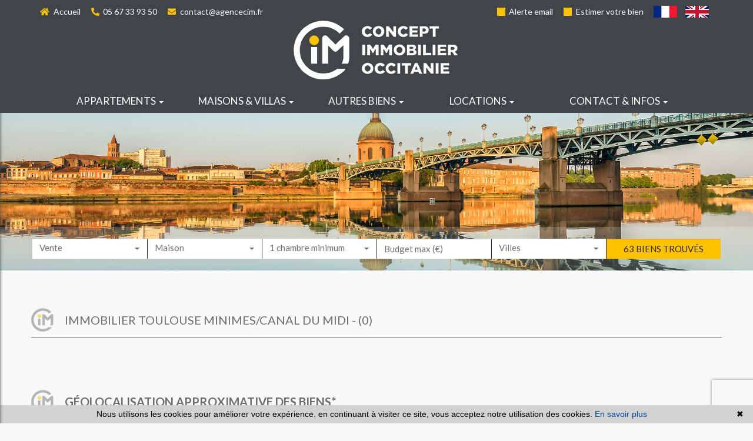

--- FILE ---
content_type: text/html; charset=UTF-8
request_url: https://www.agencecim.fr/immobilier-toulouse-minimes/canal+du+midi.html
body_size: 11575
content:
<!DOCTYPE html>

<!--[if lte IE 7]> <html lang="fr" class="ie7 no-js"> <![endif]-->
<!--[if (IE 8)&!(IEMobile)]> <html lang="fr" class="ie8 no-js"> <![endif]-->
<!--[if (gt IE 8)&!(IEMobile)]> <html lang="fr"> <![endif]-->
<!--[if (!IE)&!(IEMobile)]><!--> <html lang="fr"> <!--<![endif]-->

<head>
		
	<meta charset="utf-8" />
	<meta name="language" content="fr" />
	<title>Immobilier Toulouse Minimes/canal du midi</title>
	<meta name="description" content="Tout l'immobilier à Toulouse Minimes/canal du midi l'agence immobilière CIM OCCITANIE vous propose ses annonces immobilières à l'achat, à la vente ou à la location en appartements, villas et maisons" /> 
	<meta name="keywords" content="Appartement, maison, propriété, villa, immobilier quartier Minimes/canal du midi à Toulouse" />        	
	<meta property="og:title" content="Immobilier Toulouse Minimes/canal du midi" />
	<meta property="og:type" content="website" />
	<meta property="og:image" content="https://www.agencecim.fr/images/header-agency.png" />	
	<meta property="og:description" content="Tout l'immobilier à Toulouse Minimes/canal du midi l'agence immobilière CIM OCCITANIE vous propose ses annonces immobilières à l'achat, à la vente ou à la location en appartements, villas et maisons" />
	<meta property="og:url" content="" />
		<meta name="robots" content="index,follow" />
	<meta content="IE=edge, chrome=1" http-equiv="X-UA-Compatible" />
	<meta name="viewport" content="width=device-width, initial-scale=1" />    
	<meta name="google" content="notranslate" />
	<meta name="google-site-verification" content="gtRqqCEe5-VbkyyNqKp-UdvbIBAM_Sz-MpFI62S6k5E, _2xLYCl0IvkqboPZoLjmcLrTx7yercief2c-CTXQ7r4" />


	
	<!-- Ruby Slider -->
	<link rel="stylesheet" href="/default/lib/vendor/rubyslider/rubyslider.css">
	<!-- Font awesome -->
	<link rel="stylesheet" href="/default/lib/vendor/fontawesome/css/all.css" />

	<link rel="stylesheet" href="/default/lib/vendor/bxslider/jquery.bxslider.css"/>
	<link rel="stylesheet" href="/default/lib/vendor/slick-carousel/slick.css"/>
	<link rel="stylesheet" href="/default/lib/vendor/slick-carousel/slick-theme.css"/>
	<link rel="stylesheet" href="/css/style.css" />
    <link rel="stylesheet" href="/css/static.css" />
	<link rel="stylesheet" href="/css/screen.css" />
				<link rel="preconnect" href="https://fonts.gstatic.com">
	<link href="https://fonts.googleapis.com/css2?family=Lato:wght@100;300;400;700&family=Montserrat&family=Raleway:wght@400;500&display=swap" rel="stylesheet">
	<link rel="shortcut icon" href="https://medias.twimmopro.com/sitemanager/6481e47f4ce3876276008360" type="image/x-icon">
	<link rel="icon" href="https://medias.twimmopro.com/sitemanager/6481e47f4ce3876276008360" type="image/x-icon">

	    <!--[if lt IE 9]>
      <script src="https://oss.maxcdn.com/html5shiv/3.7.2/html5shiv.min.js"></script>
      <script src="https://oss.maxcdn.com/respond/1.4.2/respond.min.js"></script>
    <![endif]-->

	    
    <link href="/default/lib/twcarte/css/Twcarte-v1.css" rel="stylesheet"> 
    
            
                <link rel="stylesheet" href="/default/lib/twcarte/css/leaflet.css" />
        
            
	
		<!--[if lt IE 9]>
		<script src="https://ie7-js.googlecode.com/svn/version/2.1(beta4)/IE9.js"></script> 
	<![endif]-->

	
	 
        
        <script src="/default/lib/twcarte/js/leaflet.js"></script>
        
		
</head>  

<body role="document" class="listing">

		<div id="fb-root"></div>
		
		
	

<header class="header" role="banner">
        <nav class="header-top navbar navbar-fixed-top">
        <div class="container header-top-nav">

                        <div id="responsive-header">
                <a title="Agence Cim occitanie - Immobilier Toulouse" href="/">
                                    </a>
            </div>

            <div class="header-top-navbar-toggle">
                <button class="navbar-toggle" aria-expanded="true" data-target=".header-top-navbar-collapse" data-toggle="collapse" type="button">
                    <span class="sr-only">Toggle navigation</span>
                    <i class="fas fa-bars"></i>
                </button>
            </div>

            <div class="header-top-navbar-collapse navbar-collapse collapse">

                <div class="col-md-6 col-sm-12 text-right">

                    <div class="langues_navlinks">                        <ul class="header-langues nav navbar-nav navbar-right">
                            <li class="active">
                                <a title="Agence Cim occitanie - Immobilier Toulouse" href="/">
                                    <span class="flag-icon flag-icon-fr">
                                        <span class="sr-only">Français</span>
                                    </span>
                                </a>
                            </li>
                            <li>
                                <a href="/en/">
                                    <span class="flag-icon flag-icon-gb">
                                        <span class="sr-only">English</span>
                                    </span>
                                </a>
                            </li>
                        </ul>
                    </div>

                    <div class="header-tel-mail">
                        <a href="/alerte+email.html">
                            <i class="fas fa-square-full"></i>
                            Alerte email
                        </a>
                        <a href="/estimation+immobilier+cim+occitanie.html">
                            <i class="fas fa-square-full"></i>
                            Estimer votre bien
                        </a>
                    </div>
                </div>

                <div class="col-md-6 col-sm-12 header-tel-mail">
                    <a href="/" title="Accueil Agence Cim occitanie Toulouse"><i class="fas fa-home"></i> Accueil</a>
                    <a href="tel:+33567339350" title="Téléphone Agence Cim occitanie Toulouse"><i class="fas fa-phone-alt"></i> 05 67 33 93 50</a>
                    <a href="mailto:contact%40agencecim.fr" title="Contact Agence Cim occitanie Toulouse"><i class="fas fa-envelope"></i> contact@agencecim.fr</a>
                </div>
                <div class="clearfix"></div>
            </div>
            <div class="clearfix"></div>
        </div>
    </nav>
    <div class="header-bottom">
        <div class="header-bottom-brand">

            <div class="container">
                <div class="header-bottom-row">
                                        <div class="col-md-8 col-sm-8 header-bottom-col-middle">
                        <a title="Agence Cim occitanie - Immobilier Toulouse" href="/">
                            <img class="img-responsive img-header-agency center-block" title="Agence Cim occitanie - Immobilier Toulouse" src="/images/header-agency.png" alt="Annonces Immobilières à Toulouse">
                        </a>
                    </div>
                </div>
            </div>

        </div>
                
<div class="nav-main">
    <ul class="nav nav-justified">
                    <li class="dropdown">
                <a class="dropdown-toggle " href="/vente-appartement.html"  data-toggle="dropdown" aria-expanded="false" role="button" aria-haspopup="true"> Appartements <span class="caret"></span></a>
                                    <ul class="dropdown-menu nav-sub-group" role="menu">
                                                    <li><a class="link-inverse" href="/vente-appartement.html"  role="menuitem">Tous nos biens</a></li>
                                                    <li><a class="link-inverse" href="/vente-appartement-en-haute-garonne.html"  role="menuitem">Nos biens 31</a></li>
                                                    <li><a class="link-inverse" href="/vente-appartement-en-tarn-et-garonne.html"  role="menuitem">Nos biens 82</a></li>
                                                    <li><a class="link-inverse" href="/vente-appartement-dans-le-languedoc-roussillon.html"  role="menuitem">Nos biens 34/11/66/30</a></li>
                                            </ul>
                            </li>
                    <li class="dropdown">
                <a class="dropdown-toggle " href="/vente-maison.html"  data-toggle="dropdown" aria-expanded="false" role="button" aria-haspopup="true"> Maisons &amp; villas <span class="caret"></span></a>
                                    <ul class="dropdown-menu nav-sub-group" role="menu">
                                                    <li><a class="link-inverse" href="/vente-maison.html"  role="menuitem">Tous nos biens</a></li>
                                                    <li><a class="link-inverse" href="/vente-maison-en-haute-garonne.html"  role="menuitem">Nos biens 31</a></li>
                                                    <li><a class="link-inverse" href="/vente-maison-en-tarn-et-garonne.html"  role="menuitem">Nos biens 82</a></li>
                                                    <li><a class="link-inverse" href="/vente-maison-dans-le-languedoc-roussillon.html"  role="menuitem">Nos biens 34/11/66/30</a></li>
                                            </ul>
                            </li>
                    <li class="dropdown">
                <a class="dropdown-toggle " href="#"  data-toggle="dropdown" aria-expanded="false" role="button" aria-haspopup="true"> Autres biens <span class="caret"></span></a>
                                    <ul class="dropdown-menu nav-sub-group" role="menu">
                                                    <li><a class="link-inverse" href="/vente-terrain.html"  role="menuitem">Terrains</a></li>
                                                    <li><a class="link-inverse" href="/immobilier-professionnel.html"  role="menuitem">Locaux commerciaux</a></li>
                                                    <li><a class="link-inverse" href="/tout-neuf.html"  role="menuitem">Programmes neufs</a></li>
                                            </ul>
                            </li>
                    <li class="dropdown">
                <a class="dropdown-toggle " href="/toutes-locations.html"  data-toggle="dropdown" aria-expanded="false" role="button" aria-haspopup="true"> Locations <span class="caret"></span></a>
                                    <ul class="dropdown-menu nav-sub-group" role="menu">
                                                    <li><a class="link-inverse" href="/toutes-locations.html"  role="menuitem">Tous nos biens</a></li>
                                                    <li><a class="link-inverse" href="/location-maison,appartement-en-haute-garonne.html"  role="menuitem">Nos biens 31</a></li>
                                                    <li><a class="link-inverse" href="/location-maison,appartement-en-tarn-et-garonne.html"  role="menuitem">Nos biens 82</a></li>
                                                    <li><a class="link-inverse" href="/location-maison,appartement-dans-le-languedoc-roussillon.html"  role="menuitem">Nos biens 34/11/66/30</a></li>
                                            </ul>
                            </li>
                    <li class="dropdown">
                <a class="dropdown-toggle " href="#"  data-toggle="dropdown" aria-expanded="false" role="button" aria-haspopup="true"> Contact &amp; infos <span class="caret"></span></a>
                                    <ul class="dropdown-menu nav-sub-group" role="menu">
                                                    <li><a class="link-inverse" href="/agences-immobilieres-cim+occitanie.html"  role="menuitem">Contact</a></li>
                                                    <li><a class="link-inverse" href="/equipe.html"  role="menuitem">Notre équipe</a></li>
                                                    <li><a class="link-inverse" href="/gestion+locative-cim+occitanie.html"  role="menuitem">Gestion locative</a></li>
                                                    <li><a class="link-inverse" href="https://extranet.immoscope.fr/extranet?P1=Q0lN" target="_blank" role="menuitem">Espace locataire</a></li>
                                                    <li><a class="link-inverse" href="https://cim.immoscope.fr" target="_blank" role="menuitem">Espace propriétaire Bailleur</a></li>
                                                    <li><a class="link-inverse" href="https://cimoccitanie-931.bytwimmo.com" target="_blank" role="menuitem">Espace client vendeur</a></li>
                                            </ul>
                            </li>
        





                                                                                                                                                                                                                                        


                                                                                                                                                                                

                                                                                                                
                                        
                                        
                                
                                                
                                        
        

        

        
        

        
        
        

        






        


                                                                
                                
                                                        
        
        
            </ul>
</div>
                                    </div>
                                

<div id="slideshow-main" role="listbox">
            <img class="item item1 active" src="https://medias.twimmopro.com/sitemanager/6481e3f54ce387ce76008356" alt="Nouvelle Photo">
            <img class="item item2" src="https://medias.twimmopro.com/sitemanager/6481e3fb4ce387ce7600835a" alt="Nouvelle Photo">
            <img class="item item3" src="https://medias.twimmopro.com/sitemanager/6481e4014ce387627600835b" alt="Nouvelle Photo">
    </div>
        <div class="search" data-dynamic data-dynamic-from-bottom data-dynamic-show-delay="500" style="opacity:0;">
    <div class="white-frame">
        <div class="container">
            
                
                                
                                                             
                                                                                                                                                                                        
                    

                                                             
                                                                                                                                                                                        
                    

                                                             
                                                                                                                                            
                    

                                                             
                                                                                                                                            
                    

                                                             
                                                                                                                                            
                    

                                                             
                                                                                                                                            
                    

                                                            
                                                                                                                                                                                        
                    

                                                            
                                                                                                                                                                                        
                    

                                                             
                                                                                                                                            
                    

                                                            
                                                                                                                                                                                         
                    

                                                            
                                                                                                                                                                                        
                    

                

            <form id="moteur" class="form-inline" data-typescategories="{&quot;vente&quot;:[{&quot;type&quot;:&quot;vente&quot;,&quot;categorie&quot;:&quot;maison&quot;,&quot;count&quot;:76,&quot;label&quot;:&quot;vente&quot;},{&quot;type&quot;:&quot;vente&quot;,&quot;categorie&quot;:&quot;terrain&quot;,&quot;count&quot;:34,&quot;label&quot;:&quot;vente&quot;},{&quot;type&quot;:&quot;vente&quot;,&quot;categorie&quot;:&quot;appartement&quot;,&quot;count&quot;:32,&quot;label&quot;:&quot;vente&quot;},{&quot;type&quot;:&quot;vente&quot;,&quot;categorie&quot;:&quot;garage&quot;,&quot;count&quot;:1,&quot;label&quot;:&quot;vente&quot;}],&quot;location&quot;:[{&quot;type&quot;:&quot;location&quot;,&quot;categorie&quot;:&quot;appartement&quot;,&quot;count&quot;:48,&quot;label&quot;:&quot;location&quot;},{&quot;type&quot;:&quot;location&quot;,&quot;categorie&quot;:&quot;garage&quot;,&quot;count&quot;:6,&quot;label&quot;:&quot;location&quot;},{&quot;type&quot;:&quot;location&quot;,&quot;categorie&quot;:&quot;maison&quot;,&quot;count&quot;:3,&quot;label&quot;:&quot;location&quot;}],&quot;professionnellocauxvente&quot;:[{&quot;type&quot;:&quot;professionnel&quot;,&quot;categorie&quot;:&quot;locauxvente&quot;,&quot;count&quot;:2,&quot;label&quot;:&quot;ventelocaux&quot;}],&quot;professionnellocauxlocation&quot;:[{&quot;type&quot;:&quot;professionnel&quot;,&quot;categorie&quot;:&quot;locauxlocation&quot;,&quot;count&quot;:2,&quot;label&quot;:&quot;locationlocaux&quot;}],&quot;location saisonni\u00e8re&quot;:[{&quot;type&quot;:&quot;location saisonni\u00e8re&quot;,&quot;categorie&quot;:&quot;appartement&quot;,&quot;count&quot;:1,&quot;label&quot;:&quot;locationdevacances&quot;}],&quot;professionnelfondcommercevente&quot;:[{&quot;type&quot;:&quot;professionnel&quot;,&quot;categorie&quot;:&quot;fondcommercevente&quot;,&quot;count&quot;:1,&quot;label&quot;:&quot;ventefondsdecommerces&quot;}]}" data-categorietranslate="{&quot;#maison&quot;:&quot;maison&quot;,&quot;#appartement&quot;:&quot;appartement&quot;,&quot;#terrain&quot;:&quot;terrain&quot;,&quot;#garage&quot;:&quot;garage&quot;,&quot;#locauxvente&quot;:&quot;locaux vente&quot;,&quot;#locauxlocation&quot;:&quot;locaux location&quot;,&quot;#fondcommercevente&quot;:&quot;fond de commerce vente&quot;}" data-noselection="Aucune sélection" name="moteur" method="post" action="/immobilier/" role="search">
                <select id="moteur_type" class="selectpicker show-tick show-menu-arrow jsmoteur" name="moteur[type]" data-groupby="1">
                                    <option value="vente" data-categorie="">Vente</option>
                                    <option value="location" data-categorie="">Location</option>
                                    <option value="professionnel" data-categorie="locauxvente">Vente locaux</option>
                                    <option value="professionnel" data-categorie="locauxlocation">Location locaux</option>
                                    <option value="location saisonnière" data-categorie="">Location de vacances</option>
                                    <option value="professionnel" data-categorie="fondcommercevente">Vente fonds de commerces</option>
                
               </select>

                                
                <select id="moteur_categorie"  class="selectpicker show-tick show-menu-arrow jsmoteur" name="moteur[categorie]" data-groupby="1">

                                    <option value="maison">Maison</option>
                                    <option value="terrain">Terrain</option>
                                    <option value="appartement">Appartement</option>
                                    <option value="garage">Garage</option>
                
                </select>


                <select id="moteur_pieces" name="moteur[pieces]" class="form-control selectpicker show-tick show-menu-arrow jsmoteur">
                                                                                                <option value="1p">Studio minimum</option>
                                                                                                                                                        <option value="2p">2 pièces minimum</option>
                                                                                                                                                                                    <option value="3p">3 pièces minimum</option>
                                                                                                                                                                                    <option value="4p">4 pièces minimum</option>
                                                                                        </select>

                <select  id="moteur_chambres" name="moteur[chambres]" class="form-control selectpicker show-tick show-menu-arrow jsmoteur">
                                                                    <option value="1p">1 chambre minimum</option>
                                                                    <option value="2p">2 chambres minimum</option>
                                                                    <option value="3p">3 chambres minimum</option>
                                                                    <option value="4p">4 chambres minimum</option>
                                    </select>

                <select disabled id="moteur_nonchambre" class="form-control selectpicker show-tick show-menu-arrow jsmoteur">
                    <option value="">Aucune sélection</option>
                </select>


                <div class="form-group budget-max">
                    <label class="sr-only" for="moteur_prix">Prix</label>
                    <input id="moteur_prix" class="jsmoteur form-control" type="text" name="moteur[prix]" placeholder="Budget max (€)">
                </div>

                                
                <select id="moteur_ville" class="selectpicker show-tick show-menu-arrow jsmoteur" multiple name="moteur[ville][]" title="Villes" data-selected-text-format="count>1">

                                        <option value="Montauban">Montauban</option>
                                        <option value="Toulouse">Toulouse</option>
                                        <option value="Bressols">Bressols</option>
                                        <option value="Nîmes">Nîmes</option>
                                        <option value="Moissac">Moissac</option>
                                        <option value="Castelsarrasin">Castelsarrasin</option>
                                        <option value="Montpellier">Montpellier</option>
                                        <option value="Castelnaudary">Castelnaudary</option>
                                        <option value="Montech">Montech</option>
                                        <option value="Castelnau-le-Lez">Castelnau-le-Lez</option>
                                        <option value="Saint-Etienne-de-Tulmont">Saint-Etienne-de-Tulmont</option>
                                        <option value="Saint-Porquier">Saint-Porquier</option>
                                        <option value="Saint-Jory">Saint-Jory</option>
                                        <option value="Tournefeuille">Tournefeuille</option>
                                        <option value="Montbartier">Montbartier</option>
                                        <option value="Caylus">Caylus</option>
                                        <option value="La Salvetat-Belmontet">La Salvetat-Belmontet</option>
                                        <option value="Agen">Agen</option>
                                        <option value="Béziers">Béziers</option>
                                        <option value="Nègrepelisse">Nègrepelisse</option>
                                        <option value="Montgaillard-Lauragais">Montgaillard-Lauragais</option>
                                        <option value="Hendaye">Hendaye</option>
                                        <option value="Saint-Antonin-Noble-Val">Saint-Antonin-Noble-Val</option>
                                        <option value="Le Barcarès">Le Barcarès</option>
                                        <option value="Juvignac">Juvignac</option>
                                        <option value="Pompertuzat">Pompertuzat</option>
                                        <option value="Finhan">Finhan</option>
                                        <option value="Bruguières">Bruguières</option>
                                        <option value="Aucamville">Aucamville</option>
                                        <option value="Plaisance-du-Touch">Plaisance-du-Touch</option>
                                        <option value="Monteils">Monteils</option>
                                        <option value="Saint-Alban">Saint-Alban</option>
                                        <option value="Cahors">Cahors</option>
                                        <option value="Mouchan">Mouchan</option>
                                        <option value="Baillargues">Baillargues</option>
                                        <option value="Castelsagrat">Castelsagrat</option>
                                        <option value="Marseillan">Marseillan</option>
                                        <option value="Fenouillet">Fenouillet</option>
                                        <option value="Monclar-de-Quercy">Monclar-de-Quercy</option>
                                        <option value="Gagnac-sur-Garonne">Gagnac-sur-Garonne</option>
                                        <option value="Montbeton">Montbeton</option>
                                        <option value="Gardouch">Gardouch</option>
                                        <option value="Le Plan">Le Plan</option>
                                        <option value="Villefranche-du-Queyran">Villefranche-du-Queyran</option>
                                        <option value="Perpignan">Perpignan</option>
                                        <option value="Fronton">Fronton</option>
                                        <option value="Saint-Martory">Saint-Martory</option>
                                        <option value="Escalquens">Escalquens</option>
                                        <option value="Sainte-Juliette">Sainte-Juliette</option>
                                        <option value="Caudecoste">Caudecoste</option>
                                        <option value="Sérignac">Sérignac</option>
                                        <option value="Narbonne">Narbonne</option>
                                        <option value="Ambres">Ambres</option>
                                        <option value="Labège">Labège</option>
                                        <option value="Castelmayran">Castelmayran</option>
                                        <option value="Villeneuve-Tolosane">Villeneuve-Tolosane</option>
                                        <option value="Launaguet">Launaguet</option>
                                        <option value="Saint-Nauphary">Saint-Nauphary</option>
                                        <option value="Villefranche-de-Lauragais">Villefranche-de-Lauragais</option>
                                        <option value="Cornebarrieu">Cornebarrieu</option>
                                        <option value="Castelginest">Castelginest</option>
                                        <option value="Garganvillar">Garganvillar</option>
                                        <option value="Lacourt-Saint-Pierre">Lacourt-Saint-Pierre</option>
                                        <option value="Meauzac">Meauzac</option>
                                        <option value="Saint-Estève">Saint-Estève</option>
                                        <option value="Albias">Albias</option>
                                        <option value="Bessens">Bessens</option>
                                        <option value="Labastide-Saint-Sernin">Labastide-Saint-Sernin</option>
                                        <option value="Montcuq">Montcuq</option>
                                        <option value="Lafitte">Lafitte</option>
                                        <option value="Valence d&#039;Agen">Valence d&#039;Agen</option>
                                        <option value="Villeneuve-lès-Bouloc">Villeneuve-lès-Bouloc</option>
                                        <option value="Avignon">Avignon</option>
                                        <option value="Boujan-sur-Libron">Boujan-sur-Libron</option>
                    
                </select>



                <div class="form-group">
                    <button id="moteur_compteur" class="btn btn-default form-control search-submit"  type="submit" name="button" data-bientrouvesing="bien trouvé" data-bientrouveplur="biens trouvés" >Bien trouvé</button>
                </div>

            </form>
        </div>
    </div>
</div>

</header>

<div id="header-mobile">
    <div class="container-fluid">
        <div class="row header-mobile-top">
            <div class="col-xs-2 text-left header-mobile-left">
                <a href="#" id="nav-toggle-menu" class="mobile-menu-bars">
                    <span></span>
                    <span></span>
                    <span></span>
                    <strong>menu</strong>
                </a>
            </div>
            <div class="col-xs-10 text-right header-mobile-right">
                <a title="Agence Cim occitanie - Immobilier Toulouse" href="/">
                    <img src="/images/header-logo-mobile.png" alt="CIM OCCITANIE" />
                </a>
            </div>
        </div>
        <div class="row header-mobile-bottom clearfix">
            <div class="col-xs-6 text-left header-mobile-telmail">
                <a href="mailto:contact%40agencecim.fr" title="Agence Cim occitanie - Immobilier Toulouse"><i class="fas fa-envelope"></i></a>
                <a href="tel:0567339350" title="Agence Cim occitanie - Immobilier Toulouse"><i class="fas fa-phone-alt"></i></a>
            </div>
            <div class="col-xs-6 text-right header-mobile-langs">
                <a href="/" title="Agence Cim occitanie - Immobilier Toulouse"><span class="flag-icon flag-icon-fr"></span></a>
                <a href="/en/" title="Agence Cim occitanie - Immobilier Toulouse"><span class="flag-icon flag-icon-gb"></span></a>
            </div>
        </div>
    </div>
</div>
<div id="nav-mobile">
    <form id="searchbar-mobile" role="search" action="/annonces-reference.html" method="get">
        <div class="form-group">
            <div class="input-group">
                <input type="text" name="reference" class="form-control" value="" placeholder="Référence">
                <span class="input-group-btn">
                    <button class="btn btn-default" type="submit">OK</button>
                </span>
            </div>
        </div>
    </form>
        
    <ul>
        <li class="active"><a title="Biens Immobilier à Toulouse" href="/">Accueil</a></li>
                                    <li class="has-subnav">
                <a href="#" class="subnav-toggle">appartements</a>
                <ul class="subnav">
                    <li><a href="#" class="subnav-back"><i class="fas fa-angle-left"></i> retour</a></li>
                                            <li><a href="/vente-appartement.html">Tous nos biens</a></li>
                                            <li><a href="/vente-appartement-en-haute-garonne.html">Nos biens 31</a></li>
                                            <li><a href="/vente-appartement-en-tarn-et-garonne.html">Nos biens 82</a></li>
                                            <li><a href="/vente-appartement-dans-le-languedoc-roussillon.html">Nos biens 34/11/66/30</a></li>
                                    </ul>
                </li>
                                                <li class="has-subnav">
                <a href="#" class="subnav-toggle">maisons &amp; villas</a>
                <ul class="subnav">
                    <li><a href="#" class="subnav-back"><i class="fas fa-angle-left"></i> retour</a></li>
                                            <li><a href="/vente-maison.html">Tous nos biens</a></li>
                                            <li><a href="/vente-maison-en-haute-garonne.html">Nos biens 31</a></li>
                                            <li><a href="/vente-maison-en-tarn-et-garonne.html">Nos biens 82</a></li>
                                            <li><a href="/vente-maison-dans-le-languedoc-roussillon.html">Nos biens 34/11/66/30</a></li>
                                    </ul>
                </li>
                                                <li class="has-subnav">
                <a href="#" class="subnav-toggle">autres biens</a>
                <ul class="subnav">
                    <li><a href="#" class="subnav-back"><i class="fas fa-angle-left"></i> retour</a></li>
                                            <li><a href="/vente-terrain.html">Terrains</a></li>
                                            <li><a href="/immobilier-professionnel.html">Locaux commerciaux</a></li>
                                            <li><a href="/tout-neuf.html">Programmes neufs</a></li>
                                    </ul>
                </li>
                                                <li class="has-subnav">
                <a href="#" class="subnav-toggle">locations</a>
                <ul class="subnav">
                    <li><a href="#" class="subnav-back"><i class="fas fa-angle-left"></i> retour</a></li>
                                            <li><a href="/toutes-locations.html">Tous nos biens</a></li>
                                            <li><a href="/location-maison,appartement-en-haute-garonne.html">Nos biens 31</a></li>
                                            <li><a href="/location-maison,appartement-en-tarn-et-garonne.html">Nos biens 82</a></li>
                                            <li><a href="/location-maison,appartement-dans-le-languedoc-roussillon.html">Nos biens 34/11/66/30</a></li>
                                    </ul>
                </li>
                                                <li class="has-subnav">
                <a href="#" class="subnav-toggle">contact &amp; infos</a>
                <ul class="subnav">
                    <li><a href="#" class="subnav-back"><i class="fas fa-angle-left"></i> retour</a></li>
                                            <li><a href="/agences-immobilieres-cim+occitanie.html">Contact</a></li>
                                            <li><a href="/equipe.html">Notre équipe</a></li>
                                            <li><a href="/gestion+locative-cim+occitanie.html">Gestion locative</a></li>
                                            <li><a href="https://extranet.immoscope.fr/extranet?P1=Q0lN">Espace locataire</a></li>
                                            <li><a href="https://cim.immoscope.fr">Espace propriétaire Bailleur</a></li>
                                            <li><a href="https://cimoccitanie-931.bytwimmo.com">Espace client vendeur</a></li>
                                    </ul>
                </li>
                            <li><a href="/alerte+email.html">Alerte email</a></li>
        <li><a title="Estimations Immobilières à Toulouse" href="/estimation+immobilier+cim+occitanie.html">Estimer votre bien</a></li>
    </ul>


</div>
    <div class="text-right">
        <a href="#" class="btn btn-search-engine-module">Chercher +</a>
    </div>
<div id="form-engine-mobile"></div>	
	
	<div id="content" role="main" class="main">
		
		    
    
    <div class="container">
                    

        
            
             
                        
        
                                                                                                                                                          
                                                                                                                                                                                                                                                                                                                                                                                                                                                                                                                                                                                                                                                                                                                                                                                                                                                                                                                                                                                                                                                                                                                                                                                                                                                                                                                                                                                                                                                                                                                                                                                                                                                                                                                                                                                                                                                                                                                                                                                                                                                                                                                                                                                                                                                                                                                                                                                                                                                                                                                                                                                                                                                                                                                                                                                                                                                                                                                                                                                                                                                                                                                                                                                                                                                                                                                                                                                                                                                                                                                                                                                                                                                                                                                                                                                                                                                                                                                                                                                                                                                                                                                                                                                                                                                                                                                                                                                                                                                                                                                                                
            
            
                <div class="liste-titre-groupe">
                    <img src='/images/title.png' alt='title' />

                                            <h1 class="liste-titre" > Immobilier Toulouse
                                                            Minimes/canal du midi
                                                        - </h1>
                    
                    

                    <h2 class="liste-titre">
                                                   (0)                                             </h2>
                </div>
            
                
                <div class="row">
                    </div>

                
    </div>

                         <section id="map-container">
            <div class="container">
                <div class="row">
                    <div class="col-md-12">
                        <div id="plan-ville" aria-labelledby="plan-ville-titre" class="panel panel-default">
                            <div class="panel-body">
                                <div class="panel panel-default">
                                    <div class="panel-heading">
                                        <h2><img src='/images/title.png' alt="title"> GÉOLOCALISATION APPROXIMATIVE DES BIENS*</h2>
                                    </div>
                                    <div class="twcarte">
    <div class="twcarte-map">
        <div class="twcarte-fullscreen">
            <div class="twcarte-fullscreen-button">
                <i class="glyphicon glyphicon-zoom-in fas fa-search-plus"></i>
            </div>
        </div>
        <div class="twcarte-map-google">
        </div>    
    </div>
    <div class="twcarte-legende">
        <div class="row" id="distancepoi">
            <div class="col-md-2 text-left"></div>
            <div class="col-md-9">
                <form class="twcarte-legende-distance">
                    <label class="radio-inline">
                        <input type="radio" name="distance" value="2" checked>2 km
                    </label>
                    <label class="radio-inline">
                      <input type="radio" name="distance" value="3">3 km
                    </label>
                    <label class="radio-inline">
                      <input type="radio" name="distance" value="4">4 km
                    </label>
                    <label class="radio-inline">
                      <input type="radio" name="distance" value="5">5 km
                    </label>
                    <label class="radio-inline">
                      <input type="radio" name="distance" value="10">10 km
                    </label>                                            
                </form>
            </div>
        </div>
        <div class="row twcarte-legende-poi" id="twcarte-legende-principaux">
        </div>
        
        <div class="row twcarte-legende-poi twcarte-legende-poi-plus plan-ville"  id="twcarte-legende-secondaires">            
        </div>
            </div>
    <div class="twcarte-exactposcontact">
    </div>
</div>
    
<script type="text/javascript">
    //CALLBACK FUNCTION ON LOAD TWIMMOCARTEJS
    var mapType = "LEAFLET";
    
    function initMapDetail(articleDatas){   
        
        var latgps = parseFloat((articleDatas.latgps).toString().replace(',', '.'));
        var longgps = parseFloat((articleDatas.longgps).toString().replace(',', '.'));
        
        var twcd = Twcarte
            .setContainer('#collapse1')
            .setMode('detail')
            .setLib(mapType)
            .setLang('fr')
            .init(tabPoi)
            .setStyles(null)
            .setCentre(latgps, longgps, 14)
            .insertMap();
    
            
            if(!articleDatas.centreville){
                //If geolocation of the real estate, insert round
                twcd.insertSymbol(
                    {                        
                    },
                    {
                        lat: latgps,
                        lng: longgps
                    },            
                    articleDatas.rayon,
                    ""
                );
            }else{
                //else change label
                $('[data-tradgeolocville]').html($('[data-tradgeolocville]').data('tradgeolocville'));
            }
        twcd.end();                
    }   
    
    //CALLBACK FUNCTION ON LOAD GOOGLEMAP JS 
    function loadTwcarteDetail(){
        $.getScript( "/default/lib/twcarte/js/Twcarte-v1.js", function( data, textStatus, jqxhr ) {
            var articleDatas = $("[data-latgps]").data();
            initMapDetail(articleDatas);
        });
    }
    
    function initMapListe(){
            
            var twc = Twcarte
                .setContainer('#plan-ville')
                .setMode('listing')
                .setLang('fr')
                .setLib(mapType)
                .setCluster('0')
                .init(tabPoi)
                .setStyles(null)
                .setCentre(43.58776188854489 , 1.4596092483411542, 12)
                .insertMap();
                
                
                
            $('article[data-latgps]').each(function(){
                var datas = $(this).data();
                var latgps = parseFloat((datas.latgps.toString()).replace(',', '.'));
                var longgps = parseFloat((datas.longgps.toString()).replace(',', '.'));
                if(latgps && longgps){
                    twc.insertSymbol(
                        {
                            infoHover: datas.prix,
                            infoClick: {
                                photo: (typeof datas.photo === "undefined" ? '' : datas.photo),
                                title: datas.title,
                                details: datas.details,
                                prix: datas.prix,
                                lien: datas.lien
                            }
                        },
                        {
                            lat: Number(latgps),
                            lng: Number(longgps)
                        },
                        datas.rayon,
                        ""
                    );    
                }else{
                    console.info(datas.title + ' NO GPS');
                }   
            });
                        if (typeof allProperties !== 'undefined') {
                $.each(allProperties, function(index, property){
                    
                    var latgps = parseFloat(property.latgps);
                    var longgps = parseFloat(property.longgps);
                    twc.insertSymbol(
                        {
                            infoHover: property.prix,
                            infoClick: {
                                photo: property.photo,
                                title: property.title,
                                details: property.details,
                                prix: property.prix,
                                lien: property.lien
                            }
                        },
                        {
                            lat: Number(latgps),
                            lng: Number(longgps)
                        },
                        property.rayon,
                        ""
                    );
                });
            }
            twc.end();
        }
        function loadTwcarteListe(){
            $.getScript( "/default/lib/twcarte/js/Twcarte-v1.js", function( data, textStatus, jqxhr ) {
                initMapListe();
            });
        }
        
        function initMapContact(){
            
            var twco = Twcarte
                .setContainer('#plan-ville')
                .setMode('contact')
                .setLang('fr')
                .init(tabPoi)
                .setLib(mapType)
                .setCluster('0')
                .setStyles(null)
                .setCentre(43.58776188854489 , 1.4596092483411542, 12)
                .insertMap();
                
                    
                var agencyContent = '<p class="contactez-nous-google-map-title">CIM OCCITANIE</p>'+
                    '<p class="contactez-nous-google-map-content">80 Allée des Demoiselles <br />31400 Toulouse <br />tél. 05 67 33 93 50</p>';
                twco.insertSymbol(
                    {
                        infoHover: agencyContent,
                        infoClick: agencyContent 
                    },
                    {
                        lat: Number(43.58776188854489),
                        lng: Number(1.4596092483411542)
                    },
                    0,
                    ""
                );
                                    var agencyContent2 =
                        '<p class="contactez-nous-google-map-title">CIM OCCITANIE</p>'+
                        '<p class="contactez-nous-google-map-content">1A rue Voltaire <br />82000 Montauban </p>';
                    twco.insertSymbol(
                        {
                            infoHover: agencyContent2,
                            infoClick: agencyContent2                            
                        },
                        {
                            lat: Number(44.03189319462914),
                            lng: Number(1.376485566968332)
                        },
                        0,
                        ""
                    );
                        
                                    var agencyContent3 =
                        '<p class="contactez-nous-google-map-title">CIM OCCITANIE</p>'+
                        '<p class="contactez-nous-google-map-content">23 boulevard rabelais <br />34000 Montpellier </p>';
                    twco.insertSymbol(
                        {
                            infoHover: agencyContent3,
                            infoClick: agencyContent3                             
                        },
                        {
                            lat: Number(43.601427103898104),
                            lng: Number(3.8820523320977856)
                        },
                        0,
                        ""
                    );
                        
                                                                                 
                                                        twco.autoZoom();
            twco.end();
        }
        
        
        function loadTwcarteContact(){
            $.getScript( "/default/lib/twcarte/js/Twcarte-v1.js", function( data, textStatus, jqxhr ) {
                initMapContact();
            });
        }
</script>

                                </div>
                            </div>
                        </div>
                    </div>
                </div>
            </div>
            <br />
        </section>
                
   <div class="about_actualite">      
                                                <section class="lastcontainer">
                <div class="container">
                    <div class="row">

						
							
							
                             
										
						
                            								                                								
								                            								                                								
																	
																	                            								                                								
								                            								                                								
								                            								                                								
								                            								                                								
								                            								                                								
								                            								                                								
								                            								                                								
								                            								                                								
								                            								                                								
								                            								                                								
								                            								                                								
								                            								                                								
								                            								                                								
								                            								                                								
								                            								                                								
								                            								                                								
								                            								                                								
								                            								                                								
								                            								                                								
								                            								                                								
								                            								                                								
								                            								                                								
								                            								                                								
								                            								                                								
								                            								                                								
								                            								                                								
								                            								                                								
								                            								                                								
								                            								                                								
								                            								                                								
								                            								                                								
								                            								                                								
								                            								                                								
								                            								                                								
								                            								                                								
								                            								                                								
								                            								                                								
								                            								                                								
								                            								                                								
								                            								                                								
								                            								                                								
								                            								                                								
								                            								                                								
								                            								                                								
								                            								                                								
								                            								                                								
								                            								                                								
								                            								                                								
								                            								                                								
								                            								                                								
								                            								                                								
								                            								                                								
								                            								                                								
								                            								                                								
								                            								                                								
								                            								                                								
								                            								                                								
								                            								                                								
								                            								                                								
								                            								                                								
								                            								                                								
								                            								                                								
								                            								                                								
								                            								                                								
								                            								                                								
								                            								                                								
								                            								                                								
								                            								                                								
								                            								                                								
								                            								                                								
								                            								                                								
								                            								                                								
								                              


                                                <div class="lastcontainer-col  col-xs-12 col-md-4">
                            <h2 class="lastcontainer-col-titre biens-par-prestations-titre">Appartement à Toulouse </h2>
                            <ul class="lastcontainer-col-list">
								<li><a class="lastcontainer-link" title="Vente appartement Toulouse" href="/vente-appartement-a-toulouse.html"><span>Vente appartement Toulouse</span></a></li>
								<li><a class="lastcontainer-link" title="Vente studio Toulouse" href="/vente-studio-toulouse.html"><span>Vente studio Toulouse</span></a></li>
								<li><a class="lastcontainer-link" title="Vente appartement 2 pièces" href="/vente-appartement-2-pieces-toulouse.html"><span>Vente appartement 2 pièces Toulouse</span></a></li>
								<li><a class="lastcontainer-link" title="Vente appartement 3 pièces" href="/vente-appartement-3-pieces-toulouse.html"><span>Vente appartement 3 pièces  Toulouse</span></a></li>
								<li><a class="lastcontainer-link" title="Vente appartement 4 pièces" href="/vente-appartement-4-pieces-toulouse.html"><span>Vente appartement 4 pièces Toulouse</span></a></li>
								<li><a class="lastcontainer-link" title="Location appartement Toulouse" href="/locations-appartement-toulouse.html"><span>Location appartement Toulouse</span></a></li>
							</ul>
                        </div>
                                                <div class="lastcontainer-col  col-xs-12 col-md-4 ">
                            <h2 class="lastcontainer-col-titre biens-par-prestations-titre">Maison à Toulouse</h2>
                            <ul class="lastcontainer-col-list">
								<li><a class="lastcontainer-link" title="Vente maison Toulouse" href="/vente-maison-a-toulouse.html"><span>Vente maison Toulouse</span></a></li>
								<li><a class="lastcontainer-link" title="Vente maison 2 chambres" href="/vente-maison-2-chambres-toulouse.html"><span>Vente maison 2 chambres Toulouse</span></a></li>
								<li><a class="lastcontainer-link" title="Vente maison 3 chambres" href="/vente-maison-3-chambres-toulouse.html"><span>Vente maison 3 chambres  Toulouse</span></a></li>
								<li><a class="lastcontainer-link" title="Vente maison 4 chambres" href="/vente-maison-4-chambres-toulouse.html"><span>Vente maison 4 chambres Toulouse</span></a></li>
								<li><a class="lastcontainer-link" title="Vente maison 5 chambres" href="/vente-maison-5-chambres-toulouse.html"><span>Vente maison 5 chambres Toulouse</span></a></li>	
								<li><a class="lastcontainer-link" title="Location maison Toulouse" href="/locations-maison-toulouse.html"><span>Location maison Toulouse</span></a></li>
							</ul>
                        </div>


                                                <div class="lastcontainer-col  col-xs-12 col-md-4">
                            <h2 class="lastcontainer-col-titre biens-par-prestations-titre">Nos secteurs à Toulouse</h2>


                            							
							
														 

							<ul class="lastcontainer-col-list">
																																																					<li><a class="lastcontainer-link" title="Immobilier Toulouse centre-ville" href="/immobilier-toulouse-centre+ville.html">Immobilier Toulouse Centre-ville</a></li>
																																														<li><a class="lastcontainer-link" title="Immobilier Toulouse montaudran" href="/immobilier-toulouse-montaudran.html">Immobilier Toulouse Montaudran</a></li>
															 
							<li><a class="lastcontainer-link" href="/immobilier-toulouse-tous+secteurs.html"><span>Tous nos  11 secteurs</span></a></li>   
							</ul>
                          

                        </div>
                    </div>
                </div>
            </section>            
                                </div>

	</div>
		
  
	<footer class="footer" role="contentinfo">

    <section class="footer-ref">
        <form class="footer-ref-form" role="search" action="/annonces-reference.html" method="get">
            <input class="footer-ref-form-input" type="text" name="reference" value="" placeholder="Référence annonce">
            <button class="footer-ref-form-btn" type="submit">OK</button>
        </form>
    </section>

    <div class="container">
        <div class="row footer-row">

            <div class="col-md-2 col-sm-2 zone-logo text-center">
                <img class="footer-logo-agence" style="margin-right: 0px" src="/images/footer-logo.png" alt="CIM OCCITANIE">

                                    <div class="text-center footer-share">
                                                <a href="https://www.facebook.com/agencecim.fr" target="_blank">
                            <span class="icon-responsive" aria-hidden="true"><i class="fab fa-facebook-square"></i></span>
                        </a>
                        <a href="https://www.instagram.com/cimoccitanie/" target="_blank">
                            <span class="icon-responsive" aria-hidden="true"><i class="fab fa-instagram"></i></span>
                        </a>                        
                        <a data-fancybox data-touch="false" href="#modalsocialfooter" id="btnmodalsocialfooter" ><span class="icon-responsive" aria-hidden="true"> <i class="fas fa-share-alt-square"></i></span></a>
                    </div>              
                            </div>

            <div class="col-md-8 col-sm-8 text-center">
                <div class="info_adresse">
                    <p class="footer-legal">
                        <a class="footer-link" href="/mentions+legales.html" title="Mentions légales">Détail et barèmes des prix affichés sur ce site &amp; mentions légales</a>
                    </p>
                                        <ul class="footer-nav">
                        <li class="footer-nav-item"><a class="footer-link" href="/">Accueil</a></li>
                        <li class="footer-nav-item"><a class="footer-link" href="/plan+site.html">Plan du site</a></li>
                        <li class="footer-nav-item"><a class="footer-link" href="/partenaires.html">Partenaires</a></li>
                                                <li class="footer-nav-item"><a class="footer-link" title="Agence Immobilière Toulouse" href="/agences-immobilieres-cim+occitanie.html">Nos agences immobilieres CIM OCCITANIE</a></li>
                    </ul>
                                        <address class="footer-coordonnees-agence">
                        <span>CIM OCCITANIE - </span>
                        <span>Tél. 05 67 33 93 50 - </span>
                        <span><a class="footer-link" href="mailto:contact%40agencecim.fr" title="Envoyer un e-mail à l'agence CIM OCCITANIE">contact@agencecim.fr</a></span><br />
                        <span>
                            Agence Toulouse -  80 Allée des Demoiselles <span class="hidden-xs">-</span><span class="visible-xs"></span> 31400 Toulouse
                        </span>         <br />               
                        <span>
                            Agence Montauban - 1A rue Voltaire <span class="hidden-xs">-</span><span class="visible-xs"></span> 82000 Montauban
                        </span><br />
                        <span>
                            Agence Montpellier - 23 boulevard rabelais <span class="hidden-xs">-</span><span class="visible-xs"></span> 34000 Montpellier
                        </span>
                    </address>
                </div>
                                <p class="footer-twimmopro">
                                    
                        <a class='footer-link' href='https://www.twimmo.com/' title='Réalisé par Twimmo' target='_blank' rel='noopener nofollow'>Réalisé par Twimmo : logiciel, site internet et référencement</a>
                                        </p>
            </div>

            <div class="col-md-2 col-sm-2 text-center">
                                <ul class="footer-link-right list-unstyled text-left">
                    <li><a href="/equipe.html"><i class="fas fa-user-plus"></i>&nbsp;NOTRE ÉQUIPE</a></li>
                    <li><a href="/alerte+email.html"><i class="fas fa-bell"></i>&nbsp;VOTRE RECHERCHE</a></li>
                    <li><a href="/estimation+immobilier+cim+occitanie.html"><i class="fas fa-sign"></i>&nbsp;ESTIMER VOTRE BIEN</a></li>
                    <li><a href="https://cimoccitanie-931.bytwimmo.com" target="_blank"><i class="fas fa-lock"></i>&nbsp;ESPACE PROPRIÉTAIRE</a></li>
                    
                </ul>
            </div>

        </div>
    </div>

</footer>
<!-- Modal -->
<div class="" id="modalsocialfooter" >
  <div class="modal-dialog">
    <div class="modal-content">
      <div class="modal-body">                                
            <span>
                <a title="Facebook"  href="https://www.facebook.com/sharer/sharer.php?u=https://www.agencecim.fr/immobilier-toulouse-minimes/canal+du+midi.html&amp;src=sdkpreparse" target="_blank"><span class="fa-stack fa-lg"><i class="far fa-square fa-stack-2x"></i><i class="fab fa-facebook-f"></i><i class="fab fa-facebook-f fa-stack-1x"></i></span></a> 
                <a title="Twitter" href="https://twitter.com/share"  target="_blank"><span class="fa-stack fa-lg"><i class="far fa-square fa-stack-2x"></i><i class="fab fa-twitter fa-stack-1x"></i></span></a>
                <a title="Whatsapp" href="https://api.whatsapp.com/send?text=https://www.agencecim.fr/immobilier-toulouse-minimes/canal+du+midi.html" data-action="share/whatsapp/share" target="_blank"><span class="fa-stack fa-lg"><i class="far fa-square fa-stack-2x"></i><i class="fab fa-whatsapp fa-stack-1x"></i></span></a>
                <a title="Ajouter à mes favoris" class="btn-favoris"  ><span class="fa-stack fa-lg"><i class="far fa-square fa-stack-2x"></i><i class="fa fa-star fa-stack-1x"></i></span></a> 
                <a title="E-mail" id="btenvoyerami" ><span class="fa-stack fa-lg"><i class="far fa-square fa-stack-2x"></i><i class="fas fa-envelope fa-stack-1x"></i></span></a> 
            </span>
      </div>

    </div>
  </div>
</div>
<script>function cookie_expiry_callback(){return 31536000;}</script>
<script type="text/javascript" id="cookiebanner" src="/js/cookiebanner.min.js" data-expires="cookie_expiry_callback" data-message="Nous utilisons les cookies pour améliorer votre expérience. en continuant à visiter ce site, vous acceptez notre utilisation des cookies." data-linkmsg="En savoir plus" data-moreinfo="https://www.cnil.fr/vos-droits/vos-traces/les-cookies/" data-link="#ffbf00" data-bg="#2C3C67"></script>



		<a href="#" class="btn btn-default btn-sm back-to-top" role="button">
		<i class="fas fa-caret-up"><span class="sr-only">Remonter</span></i>
	</a>

         
  <a href="tel:+33567339350" class="btn btn-default tel-footer-mobile" role="button">
    <i class="fa fa-phone" aria-hidden="true" style="transform: rotate(30deg);"><span class="sr-only">tel</span></i>
  </a>

	<a href="mailto:contact%40agencecim.fr" class="btn btn-default mail-footer-mobile" role="button">
		 <i class="fa fa-envelope"></i>
	</a>

	
	    <script src="/default/lib/vendor/jquery2/dist/jquery.min.js"></script>

		<script src="/default/lib/vendor/bootstrap-3/assets/javascripts/bootstrap.js"></script>

		<script src="/default/lib/vendor/jquery-cycle2/build/jquery.cycle2.min.js"></script>  
		<script src="/default/lib/vendor/jquery-cycle2/build/plugin/jquery.cycle2.center.min.js"></script> 
		<script src="/default/lib/vendor/jquery-cycle2/build/plugin/jquery.cycle2.swipe.min.js"></script> 
		
		<script src="/default/lib/vendor/bxslider/jquery.bxslider.min.js"></script>  
		<script src="/default/lib/vendor/bxslider/bxslider_conf.js"></script>

		<script type="text/javascript" src="/default/lib/vendor/slick-carousel/slick.min.js"></script>

		<script src="/default/lib/vendor/bootstrap-select165/dist/js/bootstrap-select.min.js"></script>
	<script src="/default/lib/vendor/bootstrap-select165/dist/js/i18n/defaults-fr_FR.min.js"></script> 


	
	<!-- Opal-Dynamic -->
	<link rel="stylesheet" href="/default/lib/vendor/opal-dynamic/dist/css/opal-dynamic.css" />
	<script type="text/javascript" src="/default/lib/vendor/opal-dynamic/dist/js/opal-dynamic.js"></script>

    	<script src="/js/custom.js"></script>
        <script src="/js/common.js"></script>
        <script src="/js/jquery.cookie.js"></script>
        <script src="https://www.google.com/recaptcha/enterprise.js?render=6LcbGBQsAAAAAIg7TQ0l0i-P3T66CgvNulfdKKoE"></script>
        <script src="/default/lib/twimmo/twplugins-0.0.1.js"></script>


    <!-- Ruby Slider -->
    <script src="/default/lib/vendor/rubyslider/rubyslider.js"></script>
    <script src="/default/lib/vendor/rubyslider/rubyanimate.js"></script>

            <script  src="/default/lib/vendor/fancybox/jquery.fancybox.js?v=2.1.5"></script>
    <script  src="/default/lib/vendor/fancybox/jquery.mousewheel-3.0.6.pack.js"></script>
    
    <script type="text/javascript">
	    $(document).on("scroll",function(){
	        if($(document).scrollTop()>100){
	        	$(".header-bottom-brand").addClass("smallmenu");
	        	$(".header-bottom-links").fadeOut();
	            $("#header-bottom-logo-agence img").addClass("smallmenu");
	            $(".header-top").addClass("smallmenu");
	            $(".nav-main").addClass("smallmenu");
	            $(".nav-main").addClass("fixedtop");

	        } else{
	        	$(".header-bottom-brand").removeClass("smallmenu");
	        	$(".header-bottom-links").fadeIn();
	            $("#header-bottom-logo-agence img").removeClass("smallmenu");
	            $(".header-top").removeClass("smallmenu");
	            $(".nav-main").removeClass("smallmenu");
	            $(".nav-main").removeClass("fixedtop");
	        }
	    });

	    $(function() {
	        $("a#btnmodalsocialfooter").fancybox({
	              helpers: {
	                overlay: {
	                  locked: false
	                }
	              }
	        });
	    });	    
	    /*
      $(document).ready(function() {
            const viewBtn = document.querySelector(".view-modal"),
                popup = document.querySelector(".popup"),
                close = popup.querySelector(".close"),
                field = popup.querySelector(".field"),
                input = field.querySelector("input"),
                copy = field.querySelector("button");

                viewBtn.onclick = ()=>{ 
                  popup.classList.toggle("show");
                }
                close.onclick = ()=>{
                  viewBtn.click();
                }

                copy.onclick = ()=>{
                  input.select(); //select input value
                  if(document.execCommand("copy")){ //if the selected text is copied
                    field.classList.add("active");
                    copy.innerText = "Copié";
                    setTimeout(()=>{
                      window.getSelection().removeAllRanges(); //remove selection from page
                      field.classList.remove("active");
                      copy.innerText = "Copier";
                    }, 3000);
                  }
                }

          }); */
      </script>   
	 
  
            
    <script type="text/javascript">        
        if(loadTwcarteListe && typeof loadTwcarteListe === 'function'){loadTwcarteListe();}
    </script>
     

    <script language="javascript">

        $(document).ready(function (){

            // ==================================================
            // PAGE LISTING
            // ==================================================

            // TOOLTIPS DU DROPDOWN-MENU DE TRI
            $(".sorting-toggle .dropdown-menu > li.active > a").on("mouseover", function() {

                var tooltipText = "Cliquez pour afficher par ordre ";
                var icon = $(this).children(".fa");

                if( icon.hasClass("fa-sort-numeric-desc") ) {
                    tooltipText = tooltipText + "croissant";

                } else if( icon.hasClass("fa-sort-numeric-asc") ) {
                    tooltipText = tooltipText + "décroissant";
                }

                $(this).tooltip({
                    'placement' : "top",
                    'title' : tooltipText
                }).tooltip('show');

            });

        });

                                                                                                                                                                                                                                            
                                                                                                                                                                                                                                                                                                                                                                                                                                                                                                                                                                                                                        </script>
 

    <!-- Global site tag (gtag.js) - Google Analytics --><script async src='https://www.googletagmanager.com/gtag/js?id=G-74J1L0FZ9E'></script><script>
                    window.dataLayer = window.dataLayer || [];
                    function gtag(){dataLayer.push(arguments);}
                    gtag('js', new Date());gtag('config', 'G-74J1L0FZ9E');
var itemIds = $('[data-googleref]').each(function(index){

                            gtag('event', 'view_item_list', {'items': [{'item_id' : $(this).data('googleref')}]});                            
                        });

</script>

    

																																																
</body>
</html>


--- FILE ---
content_type: text/html; charset=utf-8
request_url: https://www.google.com/recaptcha/enterprise/anchor?ar=1&k=6LcbGBQsAAAAAIg7TQ0l0i-P3T66CgvNulfdKKoE&co=aHR0cHM6Ly93d3cuYWdlbmNlY2ltLmZyOjQ0Mw..&hl=en&v=N67nZn4AqZkNcbeMu4prBgzg&size=invisible&anchor-ms=20000&execute-ms=30000&cb=9gjf87mvtcam
body_size: 48673
content:
<!DOCTYPE HTML><html dir="ltr" lang="en"><head><meta http-equiv="Content-Type" content="text/html; charset=UTF-8">
<meta http-equiv="X-UA-Compatible" content="IE=edge">
<title>reCAPTCHA</title>
<style type="text/css">
/* cyrillic-ext */
@font-face {
  font-family: 'Roboto';
  font-style: normal;
  font-weight: 400;
  font-stretch: 100%;
  src: url(//fonts.gstatic.com/s/roboto/v48/KFO7CnqEu92Fr1ME7kSn66aGLdTylUAMa3GUBHMdazTgWw.woff2) format('woff2');
  unicode-range: U+0460-052F, U+1C80-1C8A, U+20B4, U+2DE0-2DFF, U+A640-A69F, U+FE2E-FE2F;
}
/* cyrillic */
@font-face {
  font-family: 'Roboto';
  font-style: normal;
  font-weight: 400;
  font-stretch: 100%;
  src: url(//fonts.gstatic.com/s/roboto/v48/KFO7CnqEu92Fr1ME7kSn66aGLdTylUAMa3iUBHMdazTgWw.woff2) format('woff2');
  unicode-range: U+0301, U+0400-045F, U+0490-0491, U+04B0-04B1, U+2116;
}
/* greek-ext */
@font-face {
  font-family: 'Roboto';
  font-style: normal;
  font-weight: 400;
  font-stretch: 100%;
  src: url(//fonts.gstatic.com/s/roboto/v48/KFO7CnqEu92Fr1ME7kSn66aGLdTylUAMa3CUBHMdazTgWw.woff2) format('woff2');
  unicode-range: U+1F00-1FFF;
}
/* greek */
@font-face {
  font-family: 'Roboto';
  font-style: normal;
  font-weight: 400;
  font-stretch: 100%;
  src: url(//fonts.gstatic.com/s/roboto/v48/KFO7CnqEu92Fr1ME7kSn66aGLdTylUAMa3-UBHMdazTgWw.woff2) format('woff2');
  unicode-range: U+0370-0377, U+037A-037F, U+0384-038A, U+038C, U+038E-03A1, U+03A3-03FF;
}
/* math */
@font-face {
  font-family: 'Roboto';
  font-style: normal;
  font-weight: 400;
  font-stretch: 100%;
  src: url(//fonts.gstatic.com/s/roboto/v48/KFO7CnqEu92Fr1ME7kSn66aGLdTylUAMawCUBHMdazTgWw.woff2) format('woff2');
  unicode-range: U+0302-0303, U+0305, U+0307-0308, U+0310, U+0312, U+0315, U+031A, U+0326-0327, U+032C, U+032F-0330, U+0332-0333, U+0338, U+033A, U+0346, U+034D, U+0391-03A1, U+03A3-03A9, U+03B1-03C9, U+03D1, U+03D5-03D6, U+03F0-03F1, U+03F4-03F5, U+2016-2017, U+2034-2038, U+203C, U+2040, U+2043, U+2047, U+2050, U+2057, U+205F, U+2070-2071, U+2074-208E, U+2090-209C, U+20D0-20DC, U+20E1, U+20E5-20EF, U+2100-2112, U+2114-2115, U+2117-2121, U+2123-214F, U+2190, U+2192, U+2194-21AE, U+21B0-21E5, U+21F1-21F2, U+21F4-2211, U+2213-2214, U+2216-22FF, U+2308-230B, U+2310, U+2319, U+231C-2321, U+2336-237A, U+237C, U+2395, U+239B-23B7, U+23D0, U+23DC-23E1, U+2474-2475, U+25AF, U+25B3, U+25B7, U+25BD, U+25C1, U+25CA, U+25CC, U+25FB, U+266D-266F, U+27C0-27FF, U+2900-2AFF, U+2B0E-2B11, U+2B30-2B4C, U+2BFE, U+3030, U+FF5B, U+FF5D, U+1D400-1D7FF, U+1EE00-1EEFF;
}
/* symbols */
@font-face {
  font-family: 'Roboto';
  font-style: normal;
  font-weight: 400;
  font-stretch: 100%;
  src: url(//fonts.gstatic.com/s/roboto/v48/KFO7CnqEu92Fr1ME7kSn66aGLdTylUAMaxKUBHMdazTgWw.woff2) format('woff2');
  unicode-range: U+0001-000C, U+000E-001F, U+007F-009F, U+20DD-20E0, U+20E2-20E4, U+2150-218F, U+2190, U+2192, U+2194-2199, U+21AF, U+21E6-21F0, U+21F3, U+2218-2219, U+2299, U+22C4-22C6, U+2300-243F, U+2440-244A, U+2460-24FF, U+25A0-27BF, U+2800-28FF, U+2921-2922, U+2981, U+29BF, U+29EB, U+2B00-2BFF, U+4DC0-4DFF, U+FFF9-FFFB, U+10140-1018E, U+10190-1019C, U+101A0, U+101D0-101FD, U+102E0-102FB, U+10E60-10E7E, U+1D2C0-1D2D3, U+1D2E0-1D37F, U+1F000-1F0FF, U+1F100-1F1AD, U+1F1E6-1F1FF, U+1F30D-1F30F, U+1F315, U+1F31C, U+1F31E, U+1F320-1F32C, U+1F336, U+1F378, U+1F37D, U+1F382, U+1F393-1F39F, U+1F3A7-1F3A8, U+1F3AC-1F3AF, U+1F3C2, U+1F3C4-1F3C6, U+1F3CA-1F3CE, U+1F3D4-1F3E0, U+1F3ED, U+1F3F1-1F3F3, U+1F3F5-1F3F7, U+1F408, U+1F415, U+1F41F, U+1F426, U+1F43F, U+1F441-1F442, U+1F444, U+1F446-1F449, U+1F44C-1F44E, U+1F453, U+1F46A, U+1F47D, U+1F4A3, U+1F4B0, U+1F4B3, U+1F4B9, U+1F4BB, U+1F4BF, U+1F4C8-1F4CB, U+1F4D6, U+1F4DA, U+1F4DF, U+1F4E3-1F4E6, U+1F4EA-1F4ED, U+1F4F7, U+1F4F9-1F4FB, U+1F4FD-1F4FE, U+1F503, U+1F507-1F50B, U+1F50D, U+1F512-1F513, U+1F53E-1F54A, U+1F54F-1F5FA, U+1F610, U+1F650-1F67F, U+1F687, U+1F68D, U+1F691, U+1F694, U+1F698, U+1F6AD, U+1F6B2, U+1F6B9-1F6BA, U+1F6BC, U+1F6C6-1F6CF, U+1F6D3-1F6D7, U+1F6E0-1F6EA, U+1F6F0-1F6F3, U+1F6F7-1F6FC, U+1F700-1F7FF, U+1F800-1F80B, U+1F810-1F847, U+1F850-1F859, U+1F860-1F887, U+1F890-1F8AD, U+1F8B0-1F8BB, U+1F8C0-1F8C1, U+1F900-1F90B, U+1F93B, U+1F946, U+1F984, U+1F996, U+1F9E9, U+1FA00-1FA6F, U+1FA70-1FA7C, U+1FA80-1FA89, U+1FA8F-1FAC6, U+1FACE-1FADC, U+1FADF-1FAE9, U+1FAF0-1FAF8, U+1FB00-1FBFF;
}
/* vietnamese */
@font-face {
  font-family: 'Roboto';
  font-style: normal;
  font-weight: 400;
  font-stretch: 100%;
  src: url(//fonts.gstatic.com/s/roboto/v48/KFO7CnqEu92Fr1ME7kSn66aGLdTylUAMa3OUBHMdazTgWw.woff2) format('woff2');
  unicode-range: U+0102-0103, U+0110-0111, U+0128-0129, U+0168-0169, U+01A0-01A1, U+01AF-01B0, U+0300-0301, U+0303-0304, U+0308-0309, U+0323, U+0329, U+1EA0-1EF9, U+20AB;
}
/* latin-ext */
@font-face {
  font-family: 'Roboto';
  font-style: normal;
  font-weight: 400;
  font-stretch: 100%;
  src: url(//fonts.gstatic.com/s/roboto/v48/KFO7CnqEu92Fr1ME7kSn66aGLdTylUAMa3KUBHMdazTgWw.woff2) format('woff2');
  unicode-range: U+0100-02BA, U+02BD-02C5, U+02C7-02CC, U+02CE-02D7, U+02DD-02FF, U+0304, U+0308, U+0329, U+1D00-1DBF, U+1E00-1E9F, U+1EF2-1EFF, U+2020, U+20A0-20AB, U+20AD-20C0, U+2113, U+2C60-2C7F, U+A720-A7FF;
}
/* latin */
@font-face {
  font-family: 'Roboto';
  font-style: normal;
  font-weight: 400;
  font-stretch: 100%;
  src: url(//fonts.gstatic.com/s/roboto/v48/KFO7CnqEu92Fr1ME7kSn66aGLdTylUAMa3yUBHMdazQ.woff2) format('woff2');
  unicode-range: U+0000-00FF, U+0131, U+0152-0153, U+02BB-02BC, U+02C6, U+02DA, U+02DC, U+0304, U+0308, U+0329, U+2000-206F, U+20AC, U+2122, U+2191, U+2193, U+2212, U+2215, U+FEFF, U+FFFD;
}
/* cyrillic-ext */
@font-face {
  font-family: 'Roboto';
  font-style: normal;
  font-weight: 500;
  font-stretch: 100%;
  src: url(//fonts.gstatic.com/s/roboto/v48/KFO7CnqEu92Fr1ME7kSn66aGLdTylUAMa3GUBHMdazTgWw.woff2) format('woff2');
  unicode-range: U+0460-052F, U+1C80-1C8A, U+20B4, U+2DE0-2DFF, U+A640-A69F, U+FE2E-FE2F;
}
/* cyrillic */
@font-face {
  font-family: 'Roboto';
  font-style: normal;
  font-weight: 500;
  font-stretch: 100%;
  src: url(//fonts.gstatic.com/s/roboto/v48/KFO7CnqEu92Fr1ME7kSn66aGLdTylUAMa3iUBHMdazTgWw.woff2) format('woff2');
  unicode-range: U+0301, U+0400-045F, U+0490-0491, U+04B0-04B1, U+2116;
}
/* greek-ext */
@font-face {
  font-family: 'Roboto';
  font-style: normal;
  font-weight: 500;
  font-stretch: 100%;
  src: url(//fonts.gstatic.com/s/roboto/v48/KFO7CnqEu92Fr1ME7kSn66aGLdTylUAMa3CUBHMdazTgWw.woff2) format('woff2');
  unicode-range: U+1F00-1FFF;
}
/* greek */
@font-face {
  font-family: 'Roboto';
  font-style: normal;
  font-weight: 500;
  font-stretch: 100%;
  src: url(//fonts.gstatic.com/s/roboto/v48/KFO7CnqEu92Fr1ME7kSn66aGLdTylUAMa3-UBHMdazTgWw.woff2) format('woff2');
  unicode-range: U+0370-0377, U+037A-037F, U+0384-038A, U+038C, U+038E-03A1, U+03A3-03FF;
}
/* math */
@font-face {
  font-family: 'Roboto';
  font-style: normal;
  font-weight: 500;
  font-stretch: 100%;
  src: url(//fonts.gstatic.com/s/roboto/v48/KFO7CnqEu92Fr1ME7kSn66aGLdTylUAMawCUBHMdazTgWw.woff2) format('woff2');
  unicode-range: U+0302-0303, U+0305, U+0307-0308, U+0310, U+0312, U+0315, U+031A, U+0326-0327, U+032C, U+032F-0330, U+0332-0333, U+0338, U+033A, U+0346, U+034D, U+0391-03A1, U+03A3-03A9, U+03B1-03C9, U+03D1, U+03D5-03D6, U+03F0-03F1, U+03F4-03F5, U+2016-2017, U+2034-2038, U+203C, U+2040, U+2043, U+2047, U+2050, U+2057, U+205F, U+2070-2071, U+2074-208E, U+2090-209C, U+20D0-20DC, U+20E1, U+20E5-20EF, U+2100-2112, U+2114-2115, U+2117-2121, U+2123-214F, U+2190, U+2192, U+2194-21AE, U+21B0-21E5, U+21F1-21F2, U+21F4-2211, U+2213-2214, U+2216-22FF, U+2308-230B, U+2310, U+2319, U+231C-2321, U+2336-237A, U+237C, U+2395, U+239B-23B7, U+23D0, U+23DC-23E1, U+2474-2475, U+25AF, U+25B3, U+25B7, U+25BD, U+25C1, U+25CA, U+25CC, U+25FB, U+266D-266F, U+27C0-27FF, U+2900-2AFF, U+2B0E-2B11, U+2B30-2B4C, U+2BFE, U+3030, U+FF5B, U+FF5D, U+1D400-1D7FF, U+1EE00-1EEFF;
}
/* symbols */
@font-face {
  font-family: 'Roboto';
  font-style: normal;
  font-weight: 500;
  font-stretch: 100%;
  src: url(//fonts.gstatic.com/s/roboto/v48/KFO7CnqEu92Fr1ME7kSn66aGLdTylUAMaxKUBHMdazTgWw.woff2) format('woff2');
  unicode-range: U+0001-000C, U+000E-001F, U+007F-009F, U+20DD-20E0, U+20E2-20E4, U+2150-218F, U+2190, U+2192, U+2194-2199, U+21AF, U+21E6-21F0, U+21F3, U+2218-2219, U+2299, U+22C4-22C6, U+2300-243F, U+2440-244A, U+2460-24FF, U+25A0-27BF, U+2800-28FF, U+2921-2922, U+2981, U+29BF, U+29EB, U+2B00-2BFF, U+4DC0-4DFF, U+FFF9-FFFB, U+10140-1018E, U+10190-1019C, U+101A0, U+101D0-101FD, U+102E0-102FB, U+10E60-10E7E, U+1D2C0-1D2D3, U+1D2E0-1D37F, U+1F000-1F0FF, U+1F100-1F1AD, U+1F1E6-1F1FF, U+1F30D-1F30F, U+1F315, U+1F31C, U+1F31E, U+1F320-1F32C, U+1F336, U+1F378, U+1F37D, U+1F382, U+1F393-1F39F, U+1F3A7-1F3A8, U+1F3AC-1F3AF, U+1F3C2, U+1F3C4-1F3C6, U+1F3CA-1F3CE, U+1F3D4-1F3E0, U+1F3ED, U+1F3F1-1F3F3, U+1F3F5-1F3F7, U+1F408, U+1F415, U+1F41F, U+1F426, U+1F43F, U+1F441-1F442, U+1F444, U+1F446-1F449, U+1F44C-1F44E, U+1F453, U+1F46A, U+1F47D, U+1F4A3, U+1F4B0, U+1F4B3, U+1F4B9, U+1F4BB, U+1F4BF, U+1F4C8-1F4CB, U+1F4D6, U+1F4DA, U+1F4DF, U+1F4E3-1F4E6, U+1F4EA-1F4ED, U+1F4F7, U+1F4F9-1F4FB, U+1F4FD-1F4FE, U+1F503, U+1F507-1F50B, U+1F50D, U+1F512-1F513, U+1F53E-1F54A, U+1F54F-1F5FA, U+1F610, U+1F650-1F67F, U+1F687, U+1F68D, U+1F691, U+1F694, U+1F698, U+1F6AD, U+1F6B2, U+1F6B9-1F6BA, U+1F6BC, U+1F6C6-1F6CF, U+1F6D3-1F6D7, U+1F6E0-1F6EA, U+1F6F0-1F6F3, U+1F6F7-1F6FC, U+1F700-1F7FF, U+1F800-1F80B, U+1F810-1F847, U+1F850-1F859, U+1F860-1F887, U+1F890-1F8AD, U+1F8B0-1F8BB, U+1F8C0-1F8C1, U+1F900-1F90B, U+1F93B, U+1F946, U+1F984, U+1F996, U+1F9E9, U+1FA00-1FA6F, U+1FA70-1FA7C, U+1FA80-1FA89, U+1FA8F-1FAC6, U+1FACE-1FADC, U+1FADF-1FAE9, U+1FAF0-1FAF8, U+1FB00-1FBFF;
}
/* vietnamese */
@font-face {
  font-family: 'Roboto';
  font-style: normal;
  font-weight: 500;
  font-stretch: 100%;
  src: url(//fonts.gstatic.com/s/roboto/v48/KFO7CnqEu92Fr1ME7kSn66aGLdTylUAMa3OUBHMdazTgWw.woff2) format('woff2');
  unicode-range: U+0102-0103, U+0110-0111, U+0128-0129, U+0168-0169, U+01A0-01A1, U+01AF-01B0, U+0300-0301, U+0303-0304, U+0308-0309, U+0323, U+0329, U+1EA0-1EF9, U+20AB;
}
/* latin-ext */
@font-face {
  font-family: 'Roboto';
  font-style: normal;
  font-weight: 500;
  font-stretch: 100%;
  src: url(//fonts.gstatic.com/s/roboto/v48/KFO7CnqEu92Fr1ME7kSn66aGLdTylUAMa3KUBHMdazTgWw.woff2) format('woff2');
  unicode-range: U+0100-02BA, U+02BD-02C5, U+02C7-02CC, U+02CE-02D7, U+02DD-02FF, U+0304, U+0308, U+0329, U+1D00-1DBF, U+1E00-1E9F, U+1EF2-1EFF, U+2020, U+20A0-20AB, U+20AD-20C0, U+2113, U+2C60-2C7F, U+A720-A7FF;
}
/* latin */
@font-face {
  font-family: 'Roboto';
  font-style: normal;
  font-weight: 500;
  font-stretch: 100%;
  src: url(//fonts.gstatic.com/s/roboto/v48/KFO7CnqEu92Fr1ME7kSn66aGLdTylUAMa3yUBHMdazQ.woff2) format('woff2');
  unicode-range: U+0000-00FF, U+0131, U+0152-0153, U+02BB-02BC, U+02C6, U+02DA, U+02DC, U+0304, U+0308, U+0329, U+2000-206F, U+20AC, U+2122, U+2191, U+2193, U+2212, U+2215, U+FEFF, U+FFFD;
}
/* cyrillic-ext */
@font-face {
  font-family: 'Roboto';
  font-style: normal;
  font-weight: 900;
  font-stretch: 100%;
  src: url(//fonts.gstatic.com/s/roboto/v48/KFO7CnqEu92Fr1ME7kSn66aGLdTylUAMa3GUBHMdazTgWw.woff2) format('woff2');
  unicode-range: U+0460-052F, U+1C80-1C8A, U+20B4, U+2DE0-2DFF, U+A640-A69F, U+FE2E-FE2F;
}
/* cyrillic */
@font-face {
  font-family: 'Roboto';
  font-style: normal;
  font-weight: 900;
  font-stretch: 100%;
  src: url(//fonts.gstatic.com/s/roboto/v48/KFO7CnqEu92Fr1ME7kSn66aGLdTylUAMa3iUBHMdazTgWw.woff2) format('woff2');
  unicode-range: U+0301, U+0400-045F, U+0490-0491, U+04B0-04B1, U+2116;
}
/* greek-ext */
@font-face {
  font-family: 'Roboto';
  font-style: normal;
  font-weight: 900;
  font-stretch: 100%;
  src: url(//fonts.gstatic.com/s/roboto/v48/KFO7CnqEu92Fr1ME7kSn66aGLdTylUAMa3CUBHMdazTgWw.woff2) format('woff2');
  unicode-range: U+1F00-1FFF;
}
/* greek */
@font-face {
  font-family: 'Roboto';
  font-style: normal;
  font-weight: 900;
  font-stretch: 100%;
  src: url(//fonts.gstatic.com/s/roboto/v48/KFO7CnqEu92Fr1ME7kSn66aGLdTylUAMa3-UBHMdazTgWw.woff2) format('woff2');
  unicode-range: U+0370-0377, U+037A-037F, U+0384-038A, U+038C, U+038E-03A1, U+03A3-03FF;
}
/* math */
@font-face {
  font-family: 'Roboto';
  font-style: normal;
  font-weight: 900;
  font-stretch: 100%;
  src: url(//fonts.gstatic.com/s/roboto/v48/KFO7CnqEu92Fr1ME7kSn66aGLdTylUAMawCUBHMdazTgWw.woff2) format('woff2');
  unicode-range: U+0302-0303, U+0305, U+0307-0308, U+0310, U+0312, U+0315, U+031A, U+0326-0327, U+032C, U+032F-0330, U+0332-0333, U+0338, U+033A, U+0346, U+034D, U+0391-03A1, U+03A3-03A9, U+03B1-03C9, U+03D1, U+03D5-03D6, U+03F0-03F1, U+03F4-03F5, U+2016-2017, U+2034-2038, U+203C, U+2040, U+2043, U+2047, U+2050, U+2057, U+205F, U+2070-2071, U+2074-208E, U+2090-209C, U+20D0-20DC, U+20E1, U+20E5-20EF, U+2100-2112, U+2114-2115, U+2117-2121, U+2123-214F, U+2190, U+2192, U+2194-21AE, U+21B0-21E5, U+21F1-21F2, U+21F4-2211, U+2213-2214, U+2216-22FF, U+2308-230B, U+2310, U+2319, U+231C-2321, U+2336-237A, U+237C, U+2395, U+239B-23B7, U+23D0, U+23DC-23E1, U+2474-2475, U+25AF, U+25B3, U+25B7, U+25BD, U+25C1, U+25CA, U+25CC, U+25FB, U+266D-266F, U+27C0-27FF, U+2900-2AFF, U+2B0E-2B11, U+2B30-2B4C, U+2BFE, U+3030, U+FF5B, U+FF5D, U+1D400-1D7FF, U+1EE00-1EEFF;
}
/* symbols */
@font-face {
  font-family: 'Roboto';
  font-style: normal;
  font-weight: 900;
  font-stretch: 100%;
  src: url(//fonts.gstatic.com/s/roboto/v48/KFO7CnqEu92Fr1ME7kSn66aGLdTylUAMaxKUBHMdazTgWw.woff2) format('woff2');
  unicode-range: U+0001-000C, U+000E-001F, U+007F-009F, U+20DD-20E0, U+20E2-20E4, U+2150-218F, U+2190, U+2192, U+2194-2199, U+21AF, U+21E6-21F0, U+21F3, U+2218-2219, U+2299, U+22C4-22C6, U+2300-243F, U+2440-244A, U+2460-24FF, U+25A0-27BF, U+2800-28FF, U+2921-2922, U+2981, U+29BF, U+29EB, U+2B00-2BFF, U+4DC0-4DFF, U+FFF9-FFFB, U+10140-1018E, U+10190-1019C, U+101A0, U+101D0-101FD, U+102E0-102FB, U+10E60-10E7E, U+1D2C0-1D2D3, U+1D2E0-1D37F, U+1F000-1F0FF, U+1F100-1F1AD, U+1F1E6-1F1FF, U+1F30D-1F30F, U+1F315, U+1F31C, U+1F31E, U+1F320-1F32C, U+1F336, U+1F378, U+1F37D, U+1F382, U+1F393-1F39F, U+1F3A7-1F3A8, U+1F3AC-1F3AF, U+1F3C2, U+1F3C4-1F3C6, U+1F3CA-1F3CE, U+1F3D4-1F3E0, U+1F3ED, U+1F3F1-1F3F3, U+1F3F5-1F3F7, U+1F408, U+1F415, U+1F41F, U+1F426, U+1F43F, U+1F441-1F442, U+1F444, U+1F446-1F449, U+1F44C-1F44E, U+1F453, U+1F46A, U+1F47D, U+1F4A3, U+1F4B0, U+1F4B3, U+1F4B9, U+1F4BB, U+1F4BF, U+1F4C8-1F4CB, U+1F4D6, U+1F4DA, U+1F4DF, U+1F4E3-1F4E6, U+1F4EA-1F4ED, U+1F4F7, U+1F4F9-1F4FB, U+1F4FD-1F4FE, U+1F503, U+1F507-1F50B, U+1F50D, U+1F512-1F513, U+1F53E-1F54A, U+1F54F-1F5FA, U+1F610, U+1F650-1F67F, U+1F687, U+1F68D, U+1F691, U+1F694, U+1F698, U+1F6AD, U+1F6B2, U+1F6B9-1F6BA, U+1F6BC, U+1F6C6-1F6CF, U+1F6D3-1F6D7, U+1F6E0-1F6EA, U+1F6F0-1F6F3, U+1F6F7-1F6FC, U+1F700-1F7FF, U+1F800-1F80B, U+1F810-1F847, U+1F850-1F859, U+1F860-1F887, U+1F890-1F8AD, U+1F8B0-1F8BB, U+1F8C0-1F8C1, U+1F900-1F90B, U+1F93B, U+1F946, U+1F984, U+1F996, U+1F9E9, U+1FA00-1FA6F, U+1FA70-1FA7C, U+1FA80-1FA89, U+1FA8F-1FAC6, U+1FACE-1FADC, U+1FADF-1FAE9, U+1FAF0-1FAF8, U+1FB00-1FBFF;
}
/* vietnamese */
@font-face {
  font-family: 'Roboto';
  font-style: normal;
  font-weight: 900;
  font-stretch: 100%;
  src: url(//fonts.gstatic.com/s/roboto/v48/KFO7CnqEu92Fr1ME7kSn66aGLdTylUAMa3OUBHMdazTgWw.woff2) format('woff2');
  unicode-range: U+0102-0103, U+0110-0111, U+0128-0129, U+0168-0169, U+01A0-01A1, U+01AF-01B0, U+0300-0301, U+0303-0304, U+0308-0309, U+0323, U+0329, U+1EA0-1EF9, U+20AB;
}
/* latin-ext */
@font-face {
  font-family: 'Roboto';
  font-style: normal;
  font-weight: 900;
  font-stretch: 100%;
  src: url(//fonts.gstatic.com/s/roboto/v48/KFO7CnqEu92Fr1ME7kSn66aGLdTylUAMa3KUBHMdazTgWw.woff2) format('woff2');
  unicode-range: U+0100-02BA, U+02BD-02C5, U+02C7-02CC, U+02CE-02D7, U+02DD-02FF, U+0304, U+0308, U+0329, U+1D00-1DBF, U+1E00-1E9F, U+1EF2-1EFF, U+2020, U+20A0-20AB, U+20AD-20C0, U+2113, U+2C60-2C7F, U+A720-A7FF;
}
/* latin */
@font-face {
  font-family: 'Roboto';
  font-style: normal;
  font-weight: 900;
  font-stretch: 100%;
  src: url(//fonts.gstatic.com/s/roboto/v48/KFO7CnqEu92Fr1ME7kSn66aGLdTylUAMa3yUBHMdazQ.woff2) format('woff2');
  unicode-range: U+0000-00FF, U+0131, U+0152-0153, U+02BB-02BC, U+02C6, U+02DA, U+02DC, U+0304, U+0308, U+0329, U+2000-206F, U+20AC, U+2122, U+2191, U+2193, U+2212, U+2215, U+FEFF, U+FFFD;
}

</style>
<link rel="stylesheet" type="text/css" href="https://www.gstatic.com/recaptcha/releases/N67nZn4AqZkNcbeMu4prBgzg/styles__ltr.css">
<script nonce="WtAjAce3jffv4Stc-QOt9Q" type="text/javascript">window['__recaptcha_api'] = 'https://www.google.com/recaptcha/enterprise/';</script>
<script type="text/javascript" src="https://www.gstatic.com/recaptcha/releases/N67nZn4AqZkNcbeMu4prBgzg/recaptcha__en.js" nonce="WtAjAce3jffv4Stc-QOt9Q">
      
    </script></head>
<body><div id="rc-anchor-alert" class="rc-anchor-alert"></div>
<input type="hidden" id="recaptcha-token" value="[base64]">
<script type="text/javascript" nonce="WtAjAce3jffv4Stc-QOt9Q">
      recaptcha.anchor.Main.init("[\x22ainput\x22,[\x22bgdata\x22,\x22\x22,\[base64]/[base64]/[base64]/ZyhXLGgpOnEoW04sMjEsbF0sVywwKSxoKSxmYWxzZSxmYWxzZSl9Y2F0Y2goayl7RygzNTgsVyk/[base64]/[base64]/[base64]/[base64]/[base64]/[base64]/[base64]/bmV3IEJbT10oRFswXSk6dz09Mj9uZXcgQltPXShEWzBdLERbMV0pOnc9PTM/bmV3IEJbT10oRFswXSxEWzFdLERbMl0pOnc9PTQ/[base64]/[base64]/[base64]/[base64]/[base64]\\u003d\x22,\[base64]\\u003d\x22,\x22w79Gw605d8KswovDuhzDvkU0YWNbwrTCmRDDgiXCkR1pwqHCpDjCrUs8w7c/[base64]/CqsO6VDHClFHClEMFwqvDgcKFPsKHVcKFw59Rwp7DuMOzwq8vw4XCs8KPw57CnyLDsUNEUsO/[base64]/Ci2PDicOfFVFIwoXCtUMZKMKjacOswoLCtMOvw4vDpnfCssKnZX4yw47DlEnCqljDjmjDu8KCwqM1woTCvsOTwr1ZQBxTCsOYdFcHwqrCkRF5UCFhSMOIWcOuwp/DghYtwpHDuTh6w6rDk8O3wptVwqfCnHTCi3rCpsK3QcKvO8OPw7oBwpZrwqXCq8O5e1BPTSPChcKgw45Cw53CiwItw7FxGsKGwrDDpMKiAMK1wpDDncK/w4Miw4ZqNGlbwpEVLx/[base64]/ClcKqRMKCwospw6PDu8ObLBXCsW3CoH3CjVLCnMO0QsOvfMKVa1/DhcKJw5XCicOpesK0w7XDn8ONT8KdL8KXOcOCw4hdVsOOIMOkw7DCn8KmwpAuwqVIwqEQw5M6w5jDlMKJw57Ci8KKTh4UJA1EVFJ6wo0Ww73DusOXw6XCmk/ClcOJcjk0wpBVInIPw5teR0jDpj3CkAsswpxFw7UUwpdNw68Hwq7Dmhlmf8ODw5TDry9uwoTDlEDDu8KoUsKFw73DjcKVwoHDvsOvw7XDkz7Cr3wgw5jCiEtbPcOEwpAKwqDCmQbCgMK6VcK2wqPDo8O5IsKTw5dyFDjDrMOSPSZzHQ5AP0RMAmzDiMKeVVA/w49qwp8uDj9LwpTDgMO3SxtUMsKmCWhoVwpSXsOMdsOyOMOWOsKHwpAtw7Flwok+wp47w5xiRRIFQmNmwpU8RDDDjsKLw4Nowo3CjnHDth/[base64]/Ctx/CtmXDv1dyXsK6wr/DrCVNEmRxWx54fEZrw4R1WA/DnlnCq8Kmw7TCkX0ebXnDjhg5An7ClMOkw7AkZsKLc2ovw6FsaCoiw7XCi8OYwr/DuCk0w59vTDFFwrc8w5jDmwxcwoAUIMOnwp/Dp8KRwrt9wqpCdcOAw7XDisKlEcKiwqXCuXDCmQbCo8O3w4zDgUwqbFNGwqfCjRbCq8KTUCrCgD9cw7PDiQfCph8zw4tTw4HDk8Oawpliwq7CtwzDmsOZwpw9UyttwrZqBsOAw6vCoU/CmkrCizDCu8Ouw7VZwq/DmcK1wp/CiiRhSsOMwprDkMKFwpoGCGjDocOqwrMxdcKkw4HCqMOvw6LDi8KCw4bDmDTDq8OVwoIjw4hlw4ReL8OuSsKEwotTK8KHw6TCpsOBw489ZzM7XgDDnXbClmDDpHLCulQiXMKMQ8OwM8KycgVtw7kqIAXCtyPCtcODEsKCw5LClkpnwpVtDsO/N8KWwrxVesK+TcKeMwltw5FwfiBrcsOYw7fDkDzClR1vw6XDtcKWb8Osw4rDpgTCg8KKVMOTOx9QPsKmXzBSwosIwpQOw6BJw4c/w7ZhYsOXwoYxw5rDjsO6woQKwpXDm1cAXsKdf8OjN8K6w7zDmW88QcONP8KqSFDCuX/[base64]/woY7w6nDjMK/w4LDo8O5JsOLwogOdsKKWsK4w57CvFAJJTjDvH/DgmzDiMK4w5nDrMOOwrtdwpEhVRTDjg7CkBHCuDDDqsOfw7dYPsKWw5BEScKPFsOtJMO5w7HCp8K+woV/wqhSw77Dpzcww4YPwpbDigtQWcOobsOXwqfCjsKZXDFkwrDDihMQJExPYCfDscKsC8KvWBgYYsOFZMKtwr/DjcOXw6jDncKiZmrCtcOZX8Otw4TDv8OgZF/Cr0g0worDh8KKRyLCvsOZwofCnlXCpMO9fMOUc8KrMsK4w4/[base64]/w7QMw5XCqsOiaTLCpMKTV3DDg1/DnQEqwpXDkx7Dv1rDvMOKTnLCrMKaw4NAfsKIUyZsOBbDmkAuwrxxITXDqFzDrsOEw4kJwrodw7dJRsKAwr93LMO+wqsddDsBw7nDk8OpLMKUQBECwqVhbMK+wrYmHxVlw5jDgsKiwoY/V0LCvcObGMOXwoTCm8KXw4nDrz/CsMKbOSTDrQ7Co2/Dmw1ZKMKuwoLCljHColkkTxbDlRU3w5DDqcOYIlYiw7tUwpI+wp3DosOXwqtZwr0tw7HDscKlOcOQZsK7JMOvwrHCrcK1wrBmW8Oqf0hYw6/CkMKoZnV+K3pEI2xCw6bCrH0mECIiCj/DhjzDqFDChnc/[base64]/[base64]/Cv8KUw4fCtcOsSgtLw4zDgnwPCi3CrW/[base64]/w5kMFhbDqwIVwptJw5ROIcK5eGJ4w6IxIsOQGFt2wqlSwrbCtUw0w5Zqw5BWw5/DjS1aIjpKHcO3TMKCMcOsIUkSBsO8wprCt8O/woYbG8KhJ8Kzw7XDmsORAMOGw77DumZgIcKcUGQsVMK2wol6bFfDvcK3w713T3UQwpZNYcKAwr5CY8O/wpHDs31xVlgJwpBnwpMRJHIxXsOWU8KSIhvCn8ONwo3CnWNUAMKga10VwrXDqcKyMsKRQcKqwppWwobCsgVawocKb0nDhEAGw5kHGGDCv8OZTT5ySGLDq8KkbiHCnR/Dqw4nWldAw7zDszjDrTFVw6nCh0ITwrE/[base64]/w61UW3UVwptybyjCvRQldcKJw7DCqhFzw6/[base64]/[base64]/DmHfCucKHXB3CpTTDo8ODwp5NZXFqLAzCosO9HsOnUsK+TsKcw5Ecwr7Dt8O1LcOLwphFEsOORHvDiCRMwo/CssOGwpsGw5jCo8KWwpgAfsOdYMKQD8KJcsOgHTXDlQxfw41BwqTDlgVSwrnCrsKhw7rDjQw+f8O5w5dFbX8tw4tLw5xSA8KpNcKQw7HDnkMwBMKwDWTChThKwrArY0HDpsK2w7cTw7TCosOTDgNUwqNScRNrwpp0BcOrwqFHdMOSwovCiWVCw4XDrsK/[base64]/W3MNw59RwrpJw5BUFsKlDMOBw7rDgxwbKMOJw4bDk8OyOFlkw7rCuF7CsBHDsx3Dp8OLehFmZcOQT8OIw79Bw6TCjyzCisO/w6/ClcOQw5EXfmRcUsOsWTrCtsK7ITw+w4IYwq7DsMOGw7/CvcOAwrrCuTJww7zCtsK+wrZUwq/CnyN2woXCu8Kyw7QWwoUIEMK5HsOUw4HDjE5cYTB3wozDvsKKwoDClH3DnkjDpBDCqibCngbDjQoew6cCBTfCjcK9wp/CkcKGwoI/[base64]/[base64]/Cl8OQO8OyCSvDqjnDpATCjMK9LWDDijU0wpR9LR9nOsOUw75EJsKaw7rClkHCoF/DlcKXw5LDljRfw5XDjEZfFMORw7bDgjPCmgVTw4HCi0MHw7zCncKkTcOOa8KTw63CpnJXfSLDjUJ/wpc0dyHCjjgowoHCsMO+fHs7wqx/[base64]/Ds8O1AsOKw5bCoU/CoSJsSsOjCjtSGcOZw5dlw5E2wq3Cm8OgHhJZw5nDn3bDucK9dz9Bw5XCqCHCgcOMwq3DrmHChxxiIU7DgHQ1DcKzwrrCihLDqcO/Lg3CnCZmfmRdSMKgZn/ClMO/wpcswqg9w6YWKsKGwqTCrcOMw7nDt2TCpB47L8KANMKQFX/CgMKIfT4JN8OAf3AMFR7CjMKOwpPDs3DDg8KSw4EEw4RHwq0uwpAIEFfCgcOXOMKbDsOyA8KvXcKUwq4hw4xHRz0GVFM2w4fDlWnDp0xmwozDscOYbykHHATDn8KzAhJQPMOgCzfCssOeRT4Uw6VxwrvCksKZfFvDlG/[base64]/DmGDDhCohw7LDgcOxfHrCpg0GZUbDvCstw7EvEMOpWCbDvwfDmcK4f0wMPmzCvy0Xw5g/[base64]/Ch1jCsMKiMB/DhiHDgTrCiV3DsxnDjmfCkSzDq8KzAsKTMRXDv8OMf2M1MiJSdBHCk0AhaQgITMOdwozCvMO/[base64]/DpcKqAsO5woRdw7vDrsONwrTDoMKCwq7DrMOuDhwpbWAew71BA8O+IsK+WhB6eB5KwpjDvcO4wqVbwp7DlC5JwrU5wqHCmAPDkQ5EwqHDvRTDhMKAVTB3UTHCk8KQSsOWwoQ6TsKkwoLCoxXCmsKoHcOtNCTCiCsDwpPCnA/Djj0yTcKXwqHDrwvDpcO8H8KoX147Y8ODw4guVSzCiCjCgXV1HMOqS8O5wovDhgHDtsONbG3DrQ7CoE8nXsKFwprDgzXCpSfDl2TDgRPCjz3CsQU1IjTCgcK9I8OSwo3CgcOCWiEFw7bDtcOEwq5vUzgOdsKmwr9jNcORw5duwrTChsK/BWQnw6vCvDsiw5XDg0Nlw5cRwr1/d3HCt8Otw5vCt8KXfX7CuVfCkcKQI8Ouwq5bREnDqXLDpUQjKMO/[base64]/DsD7DuMOzDhUXw5DDi8OMwpLCmcOuwqYkwpwlw50dw5Q/[base64]/w6PDqCoPfsKFesOeTcOCBjvDq0nDu8ODwpnCi8KawqHDucOjY8KfwqclZMKkw68EwofCgQ0twqZQw6vDs3XDpAo/[base64]/wrg+w59JwpM2w6HCjFTCnEAjEcOMGCcQOsOKN8OtHC3CrjAPNW5aOR8MCcKswrN5w58ewrrDj8O+I8KFOcO8w57CpMOUc0rDvsKaw6bDiBgSwoFow7nCmMK/NsKNVMOaMThnwqttZcOWNX8FwpTDnwDDknpgwrBsHDTDlcK/HUVvJkLDnsKVwoAtGcOVw7PCgsO3wp/CkDMFBT7ClsKBw6bDhEEhwonDucOzw4d0wq3DssKbw6XCnsKYGm04wqzDhgLDi0g0w7jCtMKFwpZsJMKnw6UPO8KMwoxfO8K/wpLDtsKfesOyRsK3wpLDnRnDqsK7w450b8KVO8KiZMO7w5nCvsKXOcOsdgTDimA6wrp1w7rDvMK/FcO9A8O/HsOsF30kfAnCqzLDgcKbIRpew68jw7vDulRbGyfCtwdcfsOfCcOVwpPDosKLwr3CghPDi1bDlVc0w6HCiS/CssOcw5rDnSPDm8Khwpscw5chw78cw4wXNDnCnD3DuD0Tw73CmmR+IMOFwrccwo54FMKrw4nCkMKMCsOtwqnCvD3CnD3CtjvDmcKiIwcLwo9KbWArwoXDunY/GCDCncKDGsK/[base64]/[base64]/wq7DocKqRxPCuznDgl5ww47Ch8Orw4ArwrLClUbDmVfDsitjYlQdKcKQfMOTasO5w6FawoE3MlvCrWprw6ZxVAbDkMOJwoEbasO2wo4xW2lwwoxtw7Q8YsOsQzLCm3Y6fcKUHwoyN8KFwpwYwobDicOMZQbDoy7DpwLCocOLNT/CrsOTw4vCo2TCnMOGw4PDghVFwp/Cn8OwF0RSwpI+wrgKGxTCoUcONcKGwqBAwpDCoA1zwq0GSsOXRMO2wp3CocKEw6PCilMDw7FIw6HCj8KtwpTDnmDDhcK5HcKqwqbCghFMJlYFEBTCkcKGwodsw6NswqA5LsKhHMKpwoTDiFfClBotw5VRCU/[base64]/wpzCksK5w5vDnMOow5DDvsOCw7PCv3hVQ8KPw4w7Vyomw6LDriTCvsOAw5/CosK4FcOCwr3Dr8K1wq/[base64]/[base64]/[base64]/CpQrDlCsSwrtJJ8Kcw6FwVcOVd8KdLMOFwpd8DQjDoMKww65UF8OcwowcwozCvBVrw5bDozBmTn1DUDvCjMK5w5hLwqTDqcOVw5F/[base64]/CigVVwrfCg8OTAwlAw4NXwrDCp8KJwqwfOMK1w6oSwr/[base64]/[base64]/wpHDhcOvR8KaARA8w5M+e8OWw73DsDnCtMOxw4TCrMKyDhrDjQ3CpcKpXcOGJlYALkMIw5vDlcOWw7o3wrZlw7JMw6FsLFVcPG9Fwp3ChmteDMK3wrvCgMKSKz/Dj8KGUE02woxXKMOLwrzCksO5w65xIHo3wqhWdcOzI3HDnsK5wq8Ww5bDnsOFGcKgNMOPX8OLRMKbwqPDoMOmw7/DnXDChcOvS8KUwqMsOyzDuxzCrcKnw5nCvMKEw57Cu0PCmMOwwrofTMKmecK0UmUxw7xdw5wQU3kvEcO4XznDigLCr8O3FRPCjzDDpnsKD8OrwoLChMOfw4YXw6IKwolGXsO1YMKTSsKiwoQxesKEwoFLPgXCh8KTMsKSw6/Cs8O0LsOIDHLCqXhsw6NoSjfCuHE1IMOSw7zCvE3CliIjGcO3WkTCrynClsOyRsO/wrLDkGIlA8OwGcKnwr0+w4fDum/[base64]/NhLCqMKxYwRUOE9CwqofwqzCpyPCukJCwrAiEcObWcONw4IREMOaLkxEwpzCosK+K8OLw7rDpz5SP8K3wrHCncOaXznDoMOvX8OFw4PDjcK2PsKEacOcwp/CjU4Bw5YFwobDjnxhcsKBTw5Iw4zCugvChcKNYMOZbcODw4zCgcO7UMK1w6HDpMODwolrUkgIwqXCtsKNw6hxc8OWasKZwpxodMKpwp1Rw7vCtcOEe8OJwrDDgMK2E2LDpjfDu8Kow4TCi8KlTXNfMsOKdsK8wqwuw44/[base64]/w7jCq8KwY8Kqw6gOAgx8w5o3w75VPE5Fw6ZgI8OQwrxILCbDoA1SdH7Cj8Krw6PDrMOOw65nH0/CpgvCnDHDuMOCNQnCvFDCusK4w78ewrPDjMKmc8K1wokbMyZ0wovDkcKsahNpO8O5bMO9OFXCu8OxwrdfOMO+MjEKw7TCgMOyYsOew5LCkWbCh0cObjA/[base64]/[base64]/w43CncKSXlnDosKBwqvDncOpGWsHw5heEC9ZHcOnCMOcYcKJwpBXw7dLQhEmw63DrH1ywqQPw4XCvkEbwrjCkMOJwoPCuQZhUCZ2UDnChcKQIQUAwp5EeMOhw71tRsOhLsKcw4nDmi/DpsOpw6PCjShmwp/DqyXCrMKhIMKOw7nCly1Lw65POcOiw6FkAnvCp2RhR8OUwojDusO8w4PCsQ5SwoU8KQnDqhDCqEjDlsOURQkiwqPDmcK+wrnDjsKjwrnCt8O2KRTCqsKrw5/DlCVQwpjCmH7DkcOfXsKYwqTCh8OwXD/DrWHCmcK7SsKYwp3CuXhWw5fCuMO0w41xD8KvPXfCssO+TXtswpHCriIbX8KOwqMFeMKswqMLw4oTw65EwoB5dMKlw4bChcKSwrrDrMKEIFnCsW3DkkvChg5Owq3CnHAPT8Kxw7E+ScKlGwcHDC1MEcOMwofDhMK4w5rCpsKgT8OCMGA9KcOXTV0owr/CncO4w4LClsOgw5IHw79PLsOHwr7DoR3DhEElw6Zww6UQw7jCiWs9UlFzwqMGw53Cq8KXNlAiSsKlw4UcSzNBwrdfw4o+BlciwqbCnV/[base64]/CpVrCrV8cwoDCgHdVw7leHWXCmH/Dn8OdFcOrTyovU8KdS8OfNmvDhiLCqcKVWijDsMOtworCiA8tesOORcOtw6QtWsOYw5/[base64]/XyTClMK3wonDv8OqchvCuCYgWMKLw7rCvlnCmC/[base64]/DjcOawr/CnsK6w7fDmMK4wpllwonDsDYdwqZmNTdIScKNw6DDtgbCjCTCgSFnw67CpsO3IUPCvDhLLFbCkkvDqWY4wqtWw5DDq8KNw4vDnEPDusK/wq/DqcO0woMRasOCIsKlTRdYa2cETMOmw7hiw5ohwp0Iw7psw5xFw6kDw4vDvMOkEQdowpdBSSbDmsOEAcOXw7TDqMK3JMOaETvDoDjCgsK0ay/CssKewr/CmcODZMOFdMOJNsOcVUfDlMKMGktowrZZPcOqw6UBworCr8OROg5dwpM7QsKWScK9CzDDlG/DpsOxe8OZV8O5X8KAVyJHw6omwrYXw6JET8O5w7rCtE/DusOYw53Ct8KSwqzCkMOGw4HCp8OmwrXDoChyTFdnd8Okwr45YVDCpR3DpiDCs8KbCcK8w50fIMOzLsKcDsKybnk1M8OOIAxtGxnDhnjDnGw2HcKlw4jCq8O2w5IrTFDDjn4SwpbDtivCiUBzwqjDt8KEMgbCnlTCpsOfdWvDiE/DrsO3LMOVVsKow6rDp8KawqUSw7jCrMKCLRzDryfCu0zCu3ZKw7/Dsk8QQlozIsOET8K7w7XDm8KCWMOiwrwHDMOSwobDn8KEw6fDv8K9w53CjD7CmBjCnBB5enDChyzDniDCgMO8M8KEJ1csEW3Dh8OdK0zCtcO7w6/Dr8KmCBYXw6TDg0rDpcO/w7ZFw4lvEMKWO8K5XsKJDCrCmGHCl8OzampswrR8wq1Ow4bCuVUKOBcQHcOwwrBMbDfCicOFR8OlRMKvw7Ecw6XDlDLDmXfCm2HCg8KDBcKJWm0hGW9MXcKyS8O1McO4ZHFbw4zDtVPDmcOnAcKDwrnCisKwwrJqbcO/[base64]/CoS7DqiZxwqbCr0fCkgbCkMOBw502w5wiLGAHGMOzw7DDlDsAw5DCqip7wpzChWE/[base64]/[base64]/HhEUw5DDrsKRZ8OgcsKwwr93wqjDvzvDgsK/eAvDnwfCpsOcw79oMRTDoVJOwookw6wtHlHDqMOmw55KAFDClMKPYCnDrEI5wpjCrmzCr2jDjhIjwrzDl1HDvj1TJWQ6w7LDjXzCkMKtclBxZMOAK2DCi8OZwrTDgAbCi8KHXUltwrFqwr9EDgrCpDzCiMOTw5clw67CgQLDkB1cwrbDkx9mLWglwqQPwr/DhsOQw4Qxw7JDeMKOVHgXIw0Ce3fCtMKfw7ERwpMiw6vDmMOpaMOeccKMIj/CpG/DjcK/YQRgMkRVw7Z6RmfCkMKqdcK/w6nDiV/[base64]/CoWwrRcORwrDDr8KlwokXMWF9UmHCkMOdw6gIVMOdCXPDqcO4XV7Dq8KqwqJIVcOaBcKkRMOdEMKdwrMcwr3CplxYwoAFw5bCgh5Awq3Dq2wSwoTDs19uAsOJwrpUw7zDlEzClFk5woLCpcOZwq/ChcKyw7J9IVNrAUvCgicKXMKdUiHDncKFX3FUXMOEwrwUUSQ/fMOTw6bDtBTDksOtV8O6dsOXYsOgw75vOgU0V3kXdCI0wrzDoURwPGdwwr9ow7Atwp3DjDlNEyFODTjCqcKvw79waxQmbMOkwp7DqBHDt8OeLjHDvBcCTiIVwpHDvQwIwoBkQmfCvcORwqXCgCjDni/DvScgw5bDuMKawocPwrR/PlLDuMKdwqvDisO5R8OCXsOIwoFQw7RsfQLDrsKqwpLCiXMbfHXDrsOpUsKkw5howqLCpWt2E8ONYMKSY0PCsFYpOlrDiUPDjMO8wp0DSsKzBMKNw4doN8KHIcOFw4/[base64]/CtWDCqcKhEsKnwrLDrG0jGMKawoLDrsKNA2crw5fCgMO8VsOXwqLCjDjDknEpU8Kqwp3Dq8O0OsK6wqdVw5c8V3bCtMKEPBh+Bg7Ci0bDusKNw47CusOgw6TCq8OdT8KbwrbDoDfDggzDnUkSwrPDqcKgQsKhFMKhHUIhwos0wqoUKD/DmA9Tw4fCigrCkkB4wrvDhB/[base64]/w7XDksKpw71PRcOKw5jDjAvCoMOQwrkaw5DCvcONwqbCv8KMwpDCg8K5w4kKw7DDscOyM1YedMOlwqLDksO8wopWMCQiwr5FQ0bCnCXDisOLwpLCh8O2V8KdYCbDtkwvwroLw6tAwoXCoybDhsKgfnTDiX3DpsKjwpPCvUXDh3/CnsKrwqpcC1PCvzY3w6t3w60+woYeCMKOUjB+w7PCqsK2w4/Ci2bCkjbCtkjCoUDCgUdPRcOMXlIXIsOfwrnDlyZmw4jCghDCtsKQJMKCcmvDj8Otw4rCgQnDsRYIw5jCnS81bXAQwoR8DcKuK8Kbw5jDgWvCvWDDqMKjeMKwSAxMFTQww43Dm8KVw5TCuUtsRSrDrUV7MsO4KQZxb0TDkGzDuX0/[base64]/CrsKvHMOgwrbDq8OacsKhw4IMEMKbwogrwpXCvsKwSUNBw7kNw5x0wpEuw6HDnsKwAcKnwqhSegzCpks4w4syezNZwqt2w77CsMOHwqvDgcKDwr0Wwp1fCmnDpsKNwqvDgGHCmcOdVcKCw7rDhcKUV8KZNsOTUjfCo8KHS3XDqcKfOcOzU0/CkcOSeMOEw5Z1X8Kuw7fCsFF+wrYjQiodwpjDpVLDqsOAw7fDrMOfFUVTwqXDlcOZwrnCgXnCpg0HwrY3bcOMcMKWwqfCi8KYw77CpnnCpcOIXcKVC8KrwpjDp0tHZUZSV8KiaMKGD8KFwrnChcO1w6Eww6diw4vCug4nwr/CllnDrVnCrk7CpEYCw6fDnMKqBcKBw4NBcBw5wr3CoMO/MX3Ch3IPwqMew65zFMK8YFYidMOpaU/DlUdjw7Qjw5DDlcOVQsOGGsOYwqVfw43CgsKDZMKAWMKmZ8KnFGR8wr/CkMKBJVrCpE/DvcObR3UrTR4qKxDChMODGMOEw6RVF8KZw71GACPCjSLCtXbCkn/Cs8O3ZBfDv8O0MsKLw70oZ8KBIzvCmsKhGgMRd8KMOgZuw6d0esOBeA3DvsOwwrDClDNAQMKcQUxgwrgZw4LCosOgJsKeWMObwrdSwrLDnsK7w6TCpnk1IsOQwoJqwpnDsEIiw7/CiDrCisKIw50xwqvDt1TDuR1uwoVHTsKzwq3ClkHDosO5wr/CrMOcwqggKcOTw5QaGcKgeMKRZMKywqXDqyZsw4RsRmx2AW4RZwvDscKHNj7DpsO8RMOpw5zCj0HDn8KfKEwvOcOHHGc1V8KbNA/Di1xbEcKkwonDqcK6MlLDoWrDv8OAwrDCjMKnZsOxwpbCpRjCpMK2w6Jgw4N7OCbDuxsfwpVqwo0RCHpSw6bCucKnNcO/V3LDvGM0wqLDvcKZwoHCvxhdwrTDpMOcQsONLxB1ZhTDuVlWRsKfwo3DsQoYLVw6eTrClw7DnB8NwqYyaUfDuBLCv3Z9FMK/w73Ck0XCgcOYXV4ew6ZrXyVHwqLDv8Kww6A/wr88w6JdwobDnhtXVAzCihsfZ8OOAMKbw6/CvWDCjTDDuC89TMO1wrtRNGDCscKewpTDmi7DiMO+wpTDnxhWXSDDhDfCgcKMwq18wpLCtG1kw6/DhhB9wpvDjVpqbsKRScKWfcKDwrxawqrDpcOJH2vClxjDkijCs3vDs0TChDjCuAfDrcK4HcKNHcK3HsKGQVvCln5fwpHCnWQwI0MZNgnDjGDCiAzCr8KTaEtJwrl+wppNw57CpsOxIlkcw5TCv8OlwqTDpMKEw67DiMOxYwPChD8/[base64]/Dv8KlTsKXwoUYwpvCqsKww7HDu8K9a8O+w7zCvxo4w4s3Az07w6k8BcO1XiJIw5g0wrzCuDs8w7jCnsKBFzc7fATDkyPClMOQw5fDjMKuwp5SD2ZWwpLCugPCpsKMHUtKwprCvMKXw6YEdXgcw6bDm3bCssKUwo8FTsKtTsKmwp/DqzDDlMOnwoBDwr0OXMOVw4oUEMKkw7nCusOmwqjCtHnChsKEwohgw7BMwq9/asOLw6Z5wqzCsjJcHkzDkMOUw4cEQRUbw5fDjgjChsKJw7UBw5LDiSvDty9sTUvDs3DDsj10EBvDtHHDjcKTwoTCqsKzw48yXcOMQ8Opw6PDgwbCrgjDmVfDnwrCuE/CusO0w7drw5Uww7FSPHrCl8OkwrzCpcKiw5vDoiHDmMKFw7FlAwQMwoMfwpQVainCrMOYwqp3w4MlbzTDicKnPMKYSlA2wo1WN0zCrsKYwoXDo8KfT3TCnR7CpcOcYsKbB8KVw5XCnMKxPkUIwp3CocKMAsK/ACjDiVbClMO9w4BSBEPDmzvCh8OSw53Dv2F8XsKJwptfw75vwrxQRhp8fxYAw7rCqRFODMOWwp1Pwrs+w6rCicKFw5nDtikwwooowrc9b2lYwqZawqkbwqPDph8Ww7rCqsO/w6B+csOAAcOswpA0wojCjRLDs8KMw7LDuMKQwpULYMK5w5cmc8OWworCgMKVwoZlVcK7wqFTwr3CqgvChsOCwrBCX8KtJlo/wrTDncKrCsKXcHlkTcO0w59VRsOjYcKpw6RXIjQdPsOwGMKtw412PMKvCsOLwqtcwobDlRzDncKYw5rCk3LCq8OcE0TDvcKPTcKnR8Obw5TDn1l6DMKow4fDg8KBFMK0w706w5zCkB0hw4YFZ8KFwonCnMOCY8OcQm/CrmENRAppTgfChhvCk8KoOVwYwrXDukJswqDDicKqw67CgsOeAU7Du3DDpw3CtUpnPcKdDT05wrDCtMOtC8OHNWEJRcKBw5YVw5zDq8OAccOqWULDn1fCi8OINcOOL8K2w7Q1w5rCtR0gbMKTw40Lwqk1wokbw74Pw7odwp/DgMK3RVTDgkhYaQbCjnfCths3RwZbwo4xw4rDvMOGwq4OcsKrcmdlI8OGOsKbeMKFwrxPwrlIb8O2IF82wrDDisO3w4TDgWtnQ2nDiBoifsOaYGnCrgTDuFzDu8OvWcO8w6/[base64]/Cgz/DlMOAw6DCr8Klw41ew73DicKGw4rDocK8cno1J8OuwqsXw6nCo2Inc3/DjhABDsOhwpvDk8Oyw4hqUcOFPcKBd8KAw4jDvQBWEcKBw4PCtlbCgMOoWDhzwoHDpzhyOMOoLB3CqcO5w6tmwpdxwqXCm0JzwrHDl8ORw5bDhHVUw4DDhsO/PEZNw5rCpcOLe8OHwoh5chMlw7lww6PDnSoKw5TCoT1VJwzDrRvDmhXDr8K2LcO+wrsQcTrCoQ7DqSfCoDzDpFUUwoFnwoVJw7LCoCHCjTnCmcK+S3HCl3nDlcOyJcKkFidLUU7DhnB0wqXCsMK9wqDCssOYwqXDpx/[base64]/IF9eQ1k9KSbDtR1xw4vCl8KECcOebcKSeQoXw5orwqvDr8O/wrd4NMKSwpxYdMKew7Qww4NTBRtpwo3Dk8OgwrHCksKYUsOJw4Y7wq3DrMOewo1BwrNAwo3Dll4LdhvDj8KZA8Kmw4tZQMKJV8K2PR7DhcO3E3IjwovCssKAacK5GH/DqjnClsKkasKRDcONYcOMwp5Sw7LDlBNRw704TcO5w7nDncO+UDE9w4TCpsOdWsKoX3gpwqFIfMO5wr1SX8OwOsOWw6RMw7/DsVJCOsKpJsO5B3/DmsKPQsO4w6LDsRUvMix0Dmp1CFYDw7fDjjx+a8Oqw5TDu8OUwonDgsOOYcOEwqPDtsOpwo/[base64]/CsHhiWsKUC8Kaw5ZXXkdxw4ECw4/Dnz/Cq8K3wot0RU/[base64]/DiVhZHsK1WHwDRVzCucKtwp7DuXdDw5UdcE0qB2dnwoRPVTQSw7V+w444QUdfwr/DlMKMw47CpsKow5ZyPMK0w7jCuMKzA0DCqQLCrcKXKMOWfcKWw4rClMK4BSRFVgzCjVgKS8OTKsK3QVsKX0EBwrJ/woXCiMKjbT4pNMKawqzDjcKaK8O6wqnDu8KMGXfDsUR0w6gnAF4ww7txw7/[base64]/w5rDkMKQSQZMw4AbwrtXPx9+FMOcHcKkwrHCisOYE0DDusO2wp8Cwqwmw45gwr3CucK3bsOJw6fDkm7DmDfDicK+P8KTMjgMw7bDvsK+wonCqzVPw4/CncKaw6gaBMOpGMOVIsO+URIqUsOEw4TChHAsfMOKcHUsbQHCjG7DvsKEFmp2wr3Do2Mmw6ZmJA/[base64]/[base64]/Dl8ONAwpiw6YMwphHMsOaK8OTYMOEw6QCLcKVL0PCp1nCgcO9w6wTV1bDvGHDmsKWeMKbaMO6CMOtwrtSAcKxSRwjAQPDtGrDusKhw4l6NnLDnztldCtnTz8lOMOHw6DCk8KqWMK2Rxc1GX/[base64]/w5ctwonCrsKEw5TClWvDn8KfbcKew7LDpMKoXMK8wobCk3DDisOuN13CplQHYcObwrbCm8KgCzB7w6Fcwod2HioLc8KSwqvDjMK5w6/CgVHClsO5w4hsCSzDpsKRQMKDwozCmiMLwqzCo8Otwpw3JsKwwpljXsKqFwHCucOHDQTCnE7CsQrDvDjDjcKQw4MJw67DsAkqTQ9kwq3Cn2nCqQgmCF9aUcOKXsKFMmzDucKQYVk7bGLDokHDvsKuw6xvwojCjsK9wq1YwqY/w7jDil/DksKaEAfChgDCtkEow6fDtsOAw6t5U8KNw57Cp2xhw5zCuMKvw4VVw5LCq3lgbMODWHjDssKyOsOJw5Iow5gVNHnDpcKiDSXCsW1mwrQsU8OFwozDkQXDkMKMwrRVwqzDsTs+wrkEwqnCpzDDgF/Dv8KSw6LCpynDscKRwoDCo8OlwqMVwr/CrhMSSFBiw7pDacKQP8KJMsKQw6NzQHHCjUXDmTXCosKjDknDhcKqwobCmn4Qw4nCucK3KC/CuCVTGMKoOzHDplRLOFhfNcO4EEQ/YVTDpVHDjWPDucKXw6PDm8OTSsO5H0zDgcKsbkh5FsK7w7ZkRy3Dt3RbD8K8w6HCuMODZsOUwqLCkU/DpcO2w4hKwo7CowTCncOuw7Juwp4jwrjDpcKWM8KOw4B9worDnnLDmAB7w47CmV7Csg/[base64]/a8KAw6pDw5QnV8OqAQzDrMKOasOeXRTDmlNVFUNXJ17DtxVFW1PCs8KeCXRiw4AFwpJWCmsTQcOjworCoxDClMOZUUPCusK4GCgNwqsMw6NzasKlMMOawp0Vw5jChMOBw5Vcwr9Cw69oRgTDsi/Ci8KRAhIrw5zCsW/ChMKRwrdMHcOPwpbDqlp0WsOHBFPCuMKCY8OIwqs1w6J4w4B8w4glG8OcXQMKwrR2w63CvMODRlkQw5/CokJCGsKZw7nCuMOfw5Y4YHLCiMKAU8OlOxPCkS7DmWHCj8KGNzTDuV3CnEnDgMOdwq/Cu0lIFVZlLjQjYcOkfsKOw7LDs37CgW1Ww7bCl3kbDXLDulnDisODwpPCik0NcsO7wpMuw4VwwrvDkcK7w6s9Z8K0JjcQw4Ziw6HCrsKCYGoOGjxZw6sJwrwjwqDCombCocKywqA3ZsK8wpfCgx/CqDnCqcKBGwrCqARfKm/Dr8KyQnQ4by3CosOubDI4T8ODwqQUPcOmw7jDlCbDim18w51eDUJGw6YlRlvDgWLCpmjDgsOHw7XCuyU9eGjDq0Row5PCpcKzPmt2QBPDmQkXKcK9w5DCghnCmgXCrcKgwrvDuRfChWPCicOpwp/CoMKRSsO/wq1XL2owVkrCj1TCunkAw77DoMOmBhsGC8KCw5fCt03CqgtVwrzDuTAncMKaIETCjTTCoMKPEcObAxXDrMOga8K/OcKjw4LDiCc5GyzDqH4rwoIuwobDi8KoEMK9McK9FcOMw7/Dl8KGwoVbw64Lw7LDvFPCnQAyQXJjw6I7w6/ClR9XcWIWdAZ+wrcbdH5PIsOTwo3CpQLCjgJPOcOJw5x2w7sKwqXDqMOJwqcOJkbCscK3FXjCn0YHwop+w7PCisO9eMKiw65owqXCq2ReAMOiw6XDpWDDiT/Dv8Kcw5JuwqxuKElNwqDDp8OmwqPCqAUrwonDlMKKwo9mW1svwprCsBnCsgFtw6LDmCDDjy8bw6zDrQHCgU8uw4fCvRfDuMOyCMOde8K/wqXDghrCvsONBMOlS3xhwp/DtWPCvcKmw6nChMKpfcKQwpfDvVQeJ8Kew4bDv8KYasOXw7TCnsOzHsKAwrxbw7x9MRM/[base64]/CqhZCV8OGw4BPYWUrwqXCnsKiGWHDrHgJcTZFTsKrP8KRwqTDlMK3w48QEsOUwqXDqsOGwpIccF0jacKMw4lzf8KCHB3CmwDDsVM9acO5w4zDqlUaS0Ugwr7CmmUpwr7DoGcrNX0HDMOIQRt7w6/Cp0/DncKlX8KEw5jCg0Fuwp96ZUkKDSTCg8Ofwox6wrDDjcKfG2tlM8KxRwzDjF7DtcK7PEtyHjDCmcK2fEF9dBNSw6Ydw53CigjDgsOQW8OnbmTCrMO3cRLCk8KjIBszw7LCglzDgMOaw4HDg8K0wocqw7TDjsOyag/DhGXDjkkowroZw4bCtSZIw5DCpDnCix5bw7/DoCgGEsOyw5DCkXjDuTxfwqEmw5fCusKSw6l2DFtQfMK5DsKJBcOXwptyw7PCj8O1w7UdCR0zDcKLCCoQIlgQwrbDkTrClgZOYBIpw6TCuRRhw4vCj31Iw47DjgfDlMOQOcK6Gg0TwpzCp8OgwqbDlsK2\x22],null,[\x22conf\x22,null,\x226LcbGBQsAAAAAIg7TQ0l0i-P3T66CgvNulfdKKoE\x22,0,null,null,null,1,[21,125,63,73,95,87,41,43,42,83,102,105,109,121],[7059694,940],0,null,null,null,null,0,null,0,null,700,1,null,0,\[base64]/76lBhnEnQkZnOKMAhmv8xEZ\x22,0,0,null,null,1,null,0,0,null,null,null,0],\x22https://www.agencecim.fr:443\x22,null,[3,1,1],null,null,null,1,3600,[\x22https://www.google.com/intl/en/policies/privacy/\x22,\x22https://www.google.com/intl/en/policies/terms/\x22],\x22yd0EG36UuC/1dDg4MIjADyGuS1n6l1/vpN3Vx0tW/bE\\u003d\x22,1,0,null,1,1769720931746,0,0,[37,28,59],null,[146,85,109,74,225],\x22RC-09qntWxjyuhoyg\x22,null,null,null,null,null,\x220dAFcWeA7tC07witFw6cGFaTyR4KBiPQnkyC4OVMFIoheOfbZ5FJr4gHRczX01K-yaU1Kxmt44C9ti9V-mZrrWyhNhIiTqkGXUWQ\x22,1769803731887]");
    </script></body></html>

--- FILE ---
content_type: text/css;charset=UTF-8
request_url: https://www.agencecim.fr/css/screen.css
body_size: 20472
content:
@charset "UTF-8";
/* 17px */
/*#c1c1c1*/
.site-responsive-img {
  width: 100% !important;
  height: 100% !important;
  fill: #424548; }

.partenaires-content.page-statique-content {
  margin-bottom: 20px; }

/*//////////////////////////////////////////////////////
///////////////     BUTTONS STYLE    ///////////////////
//////////////////////////////////////////////////////*/
.input-group-addon {
  color: #727272; }

.bootstrap-datetimepicker-widget {
  color: #727272 !important; }

.btn-default .page-statique-btn-back {
  color: #66b9ed !important;
  border-color: #66b9ed !important; }

.btn-default .page-statique-btn-back:hover {
  color: #555555 !important;
  border-color: black !important; }

button.btn-favoris {
  color: #000000 !important; }

button.btn-favoris:hover {
  color: #004a9c !important; }

button#btenvoyerami.btn-email:hover {
  color: #004a9c !important; }

button#btenvoyerami.btn-email {
  color: #000000 !important; }

.btn.dropdown-toggle.btn-default {
  padding-top: 4px;
  padding-bottom: 4px; }

/*//////////////////////////////////////////////////////
///////////////     HEADER STYLE     ///////////////////
//////////////////////////////////////////////////////*/
#divlogo {
  margin-left: 300px !important; }

ul.header-bottom-links {
  float: right;
  position: relative;
  top: 35px; }

ul.header-bottom-links.smallmenu {
  top: 14px; }

.header-bottom-links li {
  list-style-type: none;
  color: #7b706b;
  text-transform: capitalize;
  font-size: 0.88em; }

/*//////////////////////////////////////////////////////
///////////////     FOOTER STYLE     ///////////////////
//////////////////////////////////////////////////////*/
a.footer-link:hover {
  color: #ffffff; }

/*//////////////////////////////////////////////////////
///////////////      ALERT STYLE     ///////////////////
//////////////////////////////////////////////////////*/
.labels-item {
  color: #51413b; }

h3 small {
  color: #322d37; }

/*HEADER*/
.navbar-nav > li > a {
  font-size: 14px;
  font-weight: 100;
  /*font-weight:600;*/
  /*color:#fff;*/ }

.header-top-nav .navbar-nav li a {
  color: inherit;
  font-size: 14px;
  font-weight: 300;
  -webkit-transition: all ease 0.4s;
  transition: all ease 0.4s; }

.header-top {
  border-bottom: solid 1px #6e757b; }

.form-control {
  margin: 0; }

/*.flag-icon-fr {
    background-image: url("../lib/flag-icon-css/flags/4x3/fr_inactif.svg");
}*/
/*.flag-icon-gb {
    background-image: url("../lib/flag-icon-css/flags/4x3/gb_inactif.svg");
}*/
.form-control {
  border: 1px solid #b2b2b2;
  border-radius: 0px;
  height: 34px;
  padding: 6px 12px;
  margin-right: 5px; }

.form-control:focus {
  border-color: #666;
  -webkit-box-shadow: 0 1px 1px rgba(0, 0, 0, 0.075) inset, 0 0 8px rgba(140, 140, 140, 0.6);
          box-shadow: 0 1px 1px rgba(0, 0, 0, 0.075) inset, 0 0 8px rgba(140, 140, 140, 0.6); }

.header-top-navbar-toggle .navbar-toggle,
.rsUni {
  background-color: #000; }

.detail-tools {
  margin-right: 200px;
  margin-top: 8px; }

@media screen and (max-width: 992px) {
  .detail-tools {
    margin-right: 0; }
    .detail-tools li {
      padding: 0 15px !important;
      width: 50% !important; }
    .detail-tools .btn {
      margin: 5px 0 !important;
      width: 100%; } }

.header-links, .header-langues {
  background-color: inherit; }

.detail-offre-liste-autres-devises {
  background-color: #fff;
  width: 200px !important; }

#header-bottom-logo-agence {
  width: 100%;
  margin: auto !important;
  /*text-align:center !important;*/
  margin-bottom: 20px; }

#header-bottom-logo-agence > a {
  display: block;
  margin: 0 auto;
  width: 95%; }

.detail-tools-item .btn {
  color: #fff !important;
  font-size: 18px !important; }
  .detail-tools-item .btn:hover {
    background: #424548 !important;
    color: #424548 !important; }

.dropdown-menu > li > a.link-inverse:hover,
.detail-tools-item .btn:hover {
  color: #7993bd; }

/*.nav-main a:hover, .dropdown-menu > li > a.link-inverse:hover{
	color:#66b9ed!important;
}*/
.nav-main .nav > li > a {
  padding: 8px 19px !important; }

.nav-main .nav > li:nth-last-child(2) > a {
  padding: 8px 38px !important; }

.nav-main .nav > li:last-child > a {
  padding: 8px 35px !important; }

.nav .dropdown-menu > li > a {
  font-size: 17px !important;
  padding: 1px 3px 1px 13px; }

.nav .open > a, .nav .open > a:hover, .nav .open > a:focus {
  background-color: inherit;
  border-color: initial; }

.page-statique-content img.info-ville-photo {
  width: 100%;
  margin-top: 30px; }

.alerteemail-titre, .alerteemail-form h3 {
  font-size: 30px;
  text-align: center;
  margin-bottom: 0; }

.alerteemail-form h3.popover-title {
  font-size: 21px; }

.estimation-form-type .input-group {
  width: 316px; }

.estimation-form-description fieldset .form-group {
  margin-bottom: 0; }

.estimation-form-description fieldset .form-group {
  width: 100%;
  position: relative;
  min-height: 1px;
  padding-left: 15px;
  padding-right: 15px;
  float: left; }

.estimation-form-description .estimation-form-type .form-group {
  width: 60%; }

.estimation-form-description fieldset {
  margin-bottom: 14px; }

.form .form-horizontal .form-group.estimation-form-prestations-checkboxes {
  margin-left: 35% !important;
  margin-right: 0 !important;
  width: 63%; }

.righttxt {
  /*background-color: #dad5c2;*/
  width: 100% !important;
  padding: 20px;
  margin-bottom: 50px; }

.righttxt .btn-group > .btn {
  /*margin-left: 74px;*/
  width: 80%;
  margin-bottom: 14px; }

.deleteville {
  float: left !important;
  margin-right: 10px !important;
  margin-left: 1px; }

#selectvilles {
  margin-left: 105px !important;
  margin-top: 83px !important; }

#selectvilles div:first-child {
  margin-top: 10px !important; }

#elargirmoins {
  margin-left: 50px; }

#elargirmoins + input {
  width: 263px;
  text-align: center; }

.alerteemail-form #alerteemail-form-submit, .estimation-form-submit {
  font-size: 20px;
  text-transform: uppercase;
  margin-top: 30px; }

.alerteemail-form .bootstrap-select.btn-group .dropdown-menu li a:hover {
  color: #000 !important; }

.bootstrap-select:not([class*=col-]):not([class*=form-control]):not(.input-group-btn) {
  width: 220px;
  margin-left: 1px; }

.radio input[type="radio"], .radio-inline input[type="radio"],
.checkbox input[type="checkbox"] {
  /*display: none;*/ }

.alerte .radio input[type="radio"],
.alerte .radio-inline input[type="radio"],
.alerte .checkbox input[type="checkbox"] {
  display: none; }

.checkbox label input[type="checkbox"]:checked + .cr > .cr-icon, .radio label input[type="radio"]:checked + .cr > .cr-icon {
  -webkit-transform: scale(1) rotateZ(0deg);
          transform: scale(1) rotateZ(0deg);
  opacity: 1; }

.checkbox label input[type="checkbox"] + .cr > .cr-icon, .radio label input[type="radio"] + .cr > .cr-icon {
  -webkit-transform: scale(1.5) rotateX(-20deg);
          transform: scale(1.5) rotateX(-20deg);
  opacity: 0;
  -webkit-transition: all .3s ease-in;
  transition: all .3s ease-in; }

.checkbox .cr .cr-icon, .radio .cr .cr-icon {
  position: absolute;
  font-size: .8em;
  line-height: 0;
  top: 50%;
  left: 20%; }

.page-statique-titre::before {
  height: 0px !important; }

.gestion_locative .page-statique-content {
  margin-bottom: 20px;
  background-color: #FFF; }

.gestion_locative .page-statique-content .bx-wrapper {
  padding-top: 20px; }

.gestion_locative .page-statique-content .bx-wrapper .bx-pager {
  top: -34px; }

/*CONTENT*/
.home section#vente-villa {
  top: 16px; }

#slideshow-main {
  margin-top: 0; }

.home #slideshow-main {
  margin-top: 190px !important;
  max-height: 715px; }
  @media screen and (min-width: 2500px) {
    .home #slideshow-main {
      max-height: 960px; } }

.home #vente {
  margin-top: 60px; }

.navbar-form .input-group > .form-control {
  width: 95% !important; }

.dropdown-menu > .active > a {
  color: #ffffff; }

.pagination > .active > a {
  background-color: #424548 !important;
  border: solid 1px #424548 !important; }

.detail-offre-souscompromis {
  color: #727272;
  text-transform: uppercase !important;
  font-weight: 600 !important;
  line-height: 30px;
  background-color: #fdc300;
  border-color: #fdc300 !important;
  bottom: initial;
  font-size: 17px; }

.plan-site-items-liste {
  margin-bottom: 0px; }

.bx-wrapper .bx-pager {
  top: -80px; }

.apropos-texte-a {
  color: #262626; }

.about {
  min-height: initial; }

.home #content .container:nth-child(2) {
  /*margin-bottom: -20px*/
  margin-top: 10px; }

.listing h2.liste-titre {
  display: inline;
  margin-bottom: 0;
  padding-bottom: 0; }

.listing h2.liste-titre::before, .listing h1.liste-titre::before {
  display: none; }

.listing h1.liste-titre {
  display: inline-block;
  margin-bottom: 0;
  padding-bottom: 0;
  margin-top: 0; }

.listing hr.liste-titre {
  margin-top: 0px;
  border: 0; }

.listing .liste-item-desc {
  display: block !important; }

#listing .page-statique-titre {
  margin-left: 12px; }

#listing ul {
  padding-left: 0; }

#listing .liste li {
  list-style-type: none; }

#listing .liste .col2 header small, #listing .liste .col2 header h3 {
  font-size: 16px;
  color: #000;
  font-weight: 600; }

#listing .liste .col2 header:hover small, #listing .liste .col2 header:hover h3 {
  color: #424548; }

#listing .liste .col2 header small, #listing .liste .col2 header h3 {
  display: inline; }

#listing article footer a div hr {
  margin: 0 !important;
  background-color: red; }

.sociaux {
  padding-bottom: 46px;
  float: left;
  width: 100%; }

.about-social {
  text-align: center !important;
  margin-top: 48px; }

.about-social > li {
  margin: 0 25px; }

@media screen and (max-width: 768px) {
  .about-social li {
    display: inline-block;
    float: left;
    width: 50%;
    margin: 0 0 10px; } }

.lastcontainer-link {
  color: #fdc300; }

.bootstrap-select > .dropdown-toggle {
  border-radius: 0px !important;
  color: #000000;
  /*font-style:italic!important;*/
  font-weight: 400;
  font-size: 17px;
  font-style: normal; }

.budget-max:hover {
  border: 1px #00bcea !important;
  color: #00bcea !important; }

.detail-offre-titre {
  font-size: 25px; }

.contactez-nous-google-map-content {
  color: #000; }

.contactez-nous-google-map {
  height: 400px;
  border: 2px solid black; }

.contactez-nous-photo {
  width: 100%; }

.info_adresse {
  font-family: 'Lato', sans-serif;
  font-weight: 100;
  line-height: 1.6em;
  margin-bottom: 24px; }

.info_adresse .footer-legal .footer-link {
  text-transform: uppercase;
  font-size: 13px;
  font-weight: bold; }

.img-responsive > img {
  width: 100px;
  display: block;
  margin: 0 auto 20px auto; }

.about_actualite {
  background-color: #fff !important; }

.detail-offre-autre-devise {
  color: #424548; }
  .detail-offre-autre-devise .flag-icon {
    height: 30px !important;
    vertical-align: middle;
    border: 1px #d6d6d6 solid; }

.cookiebanner {
  background-color: #D2D2D2 !important; }

.cookiebanner span, .cookiebanner-close {
  color: #000 !important; }

.cookiebanner a {
  color: #004a9c !important; }

.home #vente-appartement .bx-wrapper {
  margin-bottom: 40px; }

.contactez-nous .bx-wrapper {
  margin-top: 60px; }

.contactez-nous .bx-pager.bx-default-pager {
  top: -60px; }

.langues_navlinks {
  float: right;
  margin-top: 1px; }

.navbar-toggle {
  background-color: #282828 !important; }

.offre .fa-heart, .offre .fa-certificate, .offre .fa-flag,
.offre .fa-arrow-down {
  color: #000; }

.about-social-link {
  background-color: transparent; }

/*.about-social-link img{
  height : $social-link-icon-height;
  width : $social-link-icon-width;
}*/
.about-social-link2 {
  text-align: center !important; }

.page-services-content {
  padding-top: 50px;
  padding-bottom: 50px;
  text-align: justify; }

.page-services-content p {
  padding-top: 10px;
  padding-bottom: 10px;
  text-align: justify; }

.page-services-content span {
  font-size: 20px;
  padding-bottom: 20px;
  text-align: center !important;
  color: #00b8ec;
  margin-top: 20px; }

article:hover {
  cursor: pointer; }

.sorting-toggle li.active a {
  color: white; }

.parutions .liste-item-photo-wrapper {
  float: left;
  width: 25%;
  background-color: #f0f0f0; }

.parutions .liste-item-photo-wrapper {
  height: initial;
  margin-right: 20px; }

.img-thumbnail {
  width: 100%; }

.parutions .liste-item-photo {
  height: auto;
  padding: 0; }

.liste-item-cms {
  position: relative;
  min-height: 320px;
  overflow: hidden;
  margin-bottom: 20px;
  background-image: none;
  background-position: 50% 30%;
  background-repeat: no-repeat; }

#listing .liste-item-cms article {
  margin-top: 00px; }

.liste-item-cms .liste-item-titre {
  padding-left: 0;
  padding-right: 0;
  padding-top: 20px; }

.liste-item-texte .liste-item-titre {
  font-size: 19px; }

.liste-item-cms .liste-item-desc {
  overflow: hidden;
  font-size: 16px;
  height: initial; }

.liste-item-cms .img-thumbnail {
  height: auto; }

.liste-item-cms .liste-item-photo-wrapper {
  width: 32%; }

.liste-item-cms footer.liste-item-tags {
  padding: 7px 2% !important; }

.about #content p, .parutions #content > p {
  font-family: 'Lato', sans-serif;
  font-size: 17.5px;
  text-align: justify;
  line-height: 1.6em; }

.parutions .cms-article h2 {
  margin-left: -2px; }

.about h1, .sociaux h2, .sociaux h1, .sociaux h2 small {
  text-transform: uppercase; }

.parutions h1 {
  text-align: center;
  width: 100%;
  position: relative; }

.bx-wrapper > li {
  width: 262px !important; }

.langues_navlinks #alertnl {
  display: none;
  position: absolute;
  top: 100%;
  right: 50px;
  width: 150px;
  padding: 1em;
  color: #fff;
  font-family: Arial, Helvetica, sans-serif;
  font-size: 12px;
  font-weight: bold;
  text-align: center;
  background-color: #92cbef;
  border-radius: 3px;
  z-index: 3000; }

.langues_navlinks #alertnl button {
  margin-top: 10px;
  color: #000; }

.lastcontenue_alerteemail {
  margin: 10px; }

.langues_navlinks a:hover {
  color: #ffede4 !important; }

#map-container {
  margin-bottom: 30px; }

#fullscreenMap {
  display: none; }

.rsUni .rsThumb {
  width: auto !important;
  height: auto !important; }
  .rsUni .rsThumb img {
    width: auto !important;
    height: 66px !important; }

.parutions-article-item {
  display: block;
  margin-bottom: 15px; }

/*#gallery2 .item {*/
/*width: 100%;*/
/*transform: translateY(-25%);*/
/*}*/
.detail-offre-labels-list {
  min-height: 24px; }

#listing .page-statique-titre {
  font-size: 18px; }

.detail-offre-devise.dropdown a {
  font-size: 18px; }

.detail .row,
.detail-header,
.detail-diaporama,
.detail-tools {
  margin-left: 0 !important; }

.detail-offre-descriptif,
.detail-offre-contact-form {
  left: 0 !important;
  position: relative;
  width: 100%; }

.alerteemail-content .estimation-form-etage {
  padding-right: 0 !important; }

/*//////////////////////////////////////////////////////
///////////////     GENERAL STYLE    ///////////////////
//////////////////////////////////////////////////////*/
body, html {
  font-family: 'Lato', Candara, 'Open Sans', sans-serif;
  color: #727272;
  background-color: #F8F8F8; }

a {
  color: #424548; }

a:hover, a:focus, a:active {
  color: #fdc300; }

.btn-sm:hover {
  color: #555555 !important;
  background-color: #fff;
  border-color: black !important; }

@media screen and (max-width: 768px) {
  .header {
    width: 100% !important; } }

/*----------------------------------------------------------------------*/
/*----------                                                  ----------*/
/*----------                    HEADER TOP                    ----------*/
/*----------                                                  ----------*/
/*----------------------------------------------------------------------*/
.header-top {
  background: #424548;
  top: 0;
  width: 100%;
  height: 35px !important;
  min-height: 35px !important;
  color: #ffffff;
  font-weight: 400;
  border-bottom: transparent !important;
  opacity: 1; }
  .header-top a {
    color: #907e5b; }
    .header-top a:hover {
      color: #ffffff; }
    .header-top a:focus, .header-top a:active {
      color: #ffffff; }
  .header-top .active a {
    color: #ffffff; }
  .header-top.smallmenu {
    display: none; }

.header-top-navbar-collapse {
  display: -webkit-box;
  display: -ms-flexbox;
  display: flex;
  -webkit-box-orient: horizontal;
  -webkit-box-direction: reverse;
      -ms-flex-direction: row-reverse;
          flex-direction: row-reverse;
  width: 100%;
  max-width: 1740px;
  margin: 0 auto; }
  .header-top-navbar-collapse.in > div {
    padding: 0; }
  @media screen and (max-width: 992px) {
    .header-top-navbar-collapse {
      display: inline-block; } }

.header-tel-mail {
  padding-top: 7px; }
  .header-tel-mail a {
    display: inline-block;
    color: #ffffff;
    font-size: 14px;
    margin-right: 15px; }
    .header-tel-mail a i {
      color: #fdc300 !important;
      margin-right: .25em; }
    .header-tel-mail a:last-child {
      margin-right: 10px; }

.header-links {
  float: right; }
  .header-links a {
    -webkit-transition: all 0.3s;
    transition: all 0.3s; }
    .header-links a:hover {
      background: #ffffff;
      color: #000000 !important; }
  @media screen and (max-width: 992px) {
    .header-links {
      float: left; } }

.langues_navlinks .flag-icon {
  width: 40px;
  height: 20px;
  background-size: cover !important; }

#searchbar {
  display: inline-block;
  float: right; }

@media screen and (max-width: 992px) {
  .header-tel-mail {
    text-align: center; }
    .header-tel-mail a {
      display: inline-block;
      margin: 0 30px 8px 0; }
    .header-tel-mail i {
      margin-right: 4px; } }

@media screen and (max-width: 768px) {
  .header-top {
    height: 60px !important; }
  .header-bottom-brand {
    min-height: 0; }
  .header-top-navbar-collapse {
    display: none; }
  .header-top-navbar-collapse.in, .header-top-navbar-collapse.collapsing {
    padding: 0 15px;
    display: -webkit-box;
    display: -ms-flexbox;
    display: flex;
    -webkit-box-orient: vertical;
    -webkit-box-direction: reverse;
        -ms-flex-direction: column-reverse;
            flex-direction: column-reverse; }
  .header-tel-mail {
    text-align: center; }
    .header-tel-mail a:not(last-child) {
      display: inline-block;
      margin: 0 30px 0 0; }
    .header-tel-mail i {
      margin-right: 4px; }
  .langues_navlinks {
    float: none;
    width: 100%;
    margin: 0 !important;
    padding: 0 15px !important;
    text-align: center; }
  #searchbar {
    float: none;
    width: 100%;
    padding: 0 50px !important;
    margin: 5px 0 !important; }
    #searchbar input, #searchbar button {
      margin: 0;
      height: 30px !important; }
  .header-links {
    float: none;
    width: 80%;
    margin: 0 10%;
    text-align: center !important; }
  .header-link {
    float: none;
    padding: 0;
    margin: 12px 0 10px; } }

/*----------------------------------------------------------------------*/
/*----------                                                  ----------*/
/*----------                   HEADER BOTTOM                  ----------*/
/*----------                                                  ----------*/
/*----------------------------------------------------------------------*/
.header-bottom {
  top: 0; }

.header-bottom-brand {
  border-bottom: 1px transparent solid;
  padding-bottom: 0;
  background: #424548; }
  .header-bottom-brand.smallmenu {
    position: relative;
    z-index: 1; }
  .header-bottom-brand .container {
    width: 100%;
    max-width: 1200px;
    margin: 0 auto; }

.header-bottom-row {
  display: -webkit-box;
  display: -ms-flexbox;
  display: flex;
  -webkit-box-pack: center;
      -ms-flex-pack: center;
          justify-content: center;
  -webkit-box-orient: horizontal;
  -webkit-box-direction: normal;
      -ms-flex-direction: row;
          flex-direction: row;
  -webkit-box-align: start;
      -ms-flex-align: start;
          align-items: start;
  height: 116px;
  -webkit-transition: all 0;
  transition: all 0; }

.header-bottom-col-left {
  width: auto; }

div[class*="header-bottom-col-"] {
  max-height: 100%;
  padding: 0 15px; }
  div[class*="header-bottom-col-"] img {
    max-width: 100%;
    max-height: 110px; }

.smallmenu.header-bottom-brand {
  padding: 0 !important; }

.smallmenu .header-bottom-row {
  height: 55px;
  -webkit-box-pack: center;
      -ms-flex-pack: center;
          justify-content: center;
  -webkit-transition: all .7s;
  transition: all .7s;
  -webkit-box-align: center;
      -ms-flex-align: center;
          align-items: center; }

.smallmenu div[class*="header-bottom-col-"] {
  width: auto !important; }
  .smallmenu div[class*="header-bottom-col-"] img {
    max-height: 40px !important; }

/*----------------------------------------------------------------------*/
/*----------                                                  ----------*/
/*----------                   SEARCH ENGINE                  ----------*/
/*----------                                                  ----------*/
/*----------------------------------------------------------------------*/
.white-frame {
  background-color: rgba(255, 255, 255, 0.2); }

/*----------------------------------------------------------------------*/
/*----------                                                  ----------*/
/*----------                    RESPONSIVE                    ----------*/
/*----------                                                  ----------*/
/*----------------------------------------------------------------------*/
#sticky-header {
  display: none; }

.smallmenu.header-bottom-brand {
  min-height: 0 !important; }

.smallmenu #full-header {
  display: none; }

.smallmenu #sticky-header {
  display: block; }

#responsive-header {
  display: none;
  position: absolute;
  top: 0;
  left: 0; }

@media screen and (max-width: 768px) {
  #responsive-header {
    display: block; }
  #full-header, #sticky-header {
    display: none !important; } }

.navbar-nav.navbar-right li a {
  padding: 9px 7px; }

.header {
  display: block; }
  @media screen and (max-width: 768px) {
    .header {
      display: none; } }

#header-mobile {
  display: none; }
  @media screen and (max-width: 768px) {
    #header-mobile {
      display: block; } }

#header-mobile {
  background: #424548;
  -webkit-box-shadow: 0 2px 5px #424548;
  box-shadow: 0 2px 5px #424548; }

.header-mobile-top {
  display: -webkit-box;
  display: -ms-flexbox;
  display: flex;
  -webkit-box-orient: horizontal;
  -webkit-box-direction: normal;
      -ms-flex-direction: row;
          flex-direction: row;
  top: 0;
  left: 0;
  width: 100%;
  margin: 0;
  position: fixed;
  -webkit-box-align: center;
      -ms-flex-align: center;
          align-items: center;
  height: 70px;
  background: #424548;
  border-bottom: 1px #ffffff solid;
  z-index: 99999; }
  .header-mobile-top [class^="col-"] {
    padding: 5px 15px; }
  .header-mobile-top img {
    width: auto;
    height: 50px;
    margin: 10px 0; }

.header-mobile-bottom {
  margin-top: 70px; }

.header-mobile-left {
  padding-left: 5px !important; }

.header-mobile-telmail, .header-mobile-langs {
  padding: 5px 15px;
  width: 50%; }
  .header-mobile-telmail i, .header-mobile-langs i {
    color: #ffffff !important;
    font-size: 28px;
    display: inline-block; }
  .header-mobile-telmail .fa-envelope, .header-mobile-langs .fa-envelope {
    font-size: 32px;
    margin-top: -4px;
    margin-bottom: -4px; }
  .header-mobile-telmail a:not(:last-child), .header-mobile-langs a:not(:last-child) {
    margin-right: 10px; }
  .header-mobile-telmail .flag-icon, .header-mobile-langs .flag-icon {
    width: 37px;
    height: 28px; }

.mobile-menu-bars {
  position: relative;
  display: inline-block;
  width: 60px;
  height: 60px; }
  .mobile-menu-bars span {
    display: inline-block;
    position: absolute;
    left: 10px;
    width: 40px;
    height: 4px;
    border-radius: 2px;
    -webkit-border-radius: 2px;
    -moz-border-radius: 2px;
    background: #ffffff;
    -webkit-transition: all 0.5s;
    transition: all 0.5s; }
    .mobile-menu-bars span:nth-child(1) {
      top: 10px; }
    .mobile-menu-bars span:nth-child(2) {
      top: 20px; }
    .mobile-menu-bars span:nth-child(3) {
      top: 30px;
      filter: alpha(opacity=100);
      filter: progid:DXImageTransform.Microsoft.Alpha(opacity=100);
      opacity: 1; }
  .mobile-menu-bars strong {
    position: absolute;
    top: 40px;
    font-size: 13px;
    font-weight: 300;
    text-transform: uppercase;
    text-align: center;
    width: 60px;
    color: #ffffff;
    letter-spacing: 2px; }
  .mobile-menu-bars.open span:nth-child(1) {
    left: 0;
    filter: alpha(opacity=0);
    filter: progid:DXImageTransform.Microsoft.Alpha(opacity=0);
    opacity: 0; }
  .mobile-menu-bars.open span:nth-child(2) {
    top: 20px;
    -webkit-transform: rotate(45deg);
    transform: rotate(45deg); }
  .mobile-menu-bars.open span:nth-child(3) {
    top: 20px;
    -webkit-transform: rotate(-45deg);
    transform: rotate(-45deg); }

#nav-mobile {
  position: fixed;
  top: 70px;
  left: -100%;
  width: 100%;
  height: 100vh;
  max-height: 100vh;
  padding-bottom: 120px;
  background: #424548;
  -webkit-box-shadow: 0 2px 5px #424548;
  box-shadow: 0 2px 5px #424548;
  z-index: 99999;
  overflow: auto;
  -webkit-transition: all 0.5s;
  transition: all 0.5s; }
  #nav-mobile.open {
    left: 0; }
  #nav-mobile * {
    color: #ffffff !important; }
  #nav-mobile ul {
    margin: 0;
    padding: 20px 25px; }
  #nav-mobile li {
    display: block;
    width: 100%;
    border-bottom: 1px #ffffff solid;
    list-style: none; }
  #nav-mobile a {
    display: block;
    padding: 8px 0;
    font-size: 20px;
    font-weight: 300;
    text-transform: uppercase; }
  #nav-mobile .subnav {
    display: block;
    position: absolute;
    top: 0;
    left: -100%;
    width: 100%;
    height: 100%;
    background: #424548;
    z-index: 20002;
    -webkit-transition: all 0.5s;
    transition: all 0.5s; }
  #nav-mobile .subnav-back i {
    display: inline-block;
    margin-right: 8px; }
  #nav-mobile li.has-subnav > a {
    position: relative; }
    #nav-mobile li.has-subnav > a:after {
      content: "\f105";
      display: inline-block;
      position: absolute;
      top: 50%;
      right: 0;
      font-family: "FontAwesome" !important;
      color: #ffffff;
      font-size: 34px;
      font-weight: 900;
      -webkit-transform: translateY(-50%);
      transform: translateY(-50%); }
  #nav-mobile li.has-subnav.open .subnav {
    left: 0; }

#searchbar-mobile {
  margin-top: 15px;
  padding: 0 25px; }
  #searchbar-mobile .input-group {
    position: relative;
    width: 60%;
    padding-right: 55px; }
  #searchbar-mobile input {
    background: transparent;
    border: 1px #ffffff solid;
    color: #ffffff;
    height: 40px; }
  #searchbar-mobile input::-webkit-input-placeholder {
    color: #ffffff !important; }
  #searchbar-mobile input::-moz-placeholder {
    color: #ffffff !important; }
  #searchbar-mobile input:-ms-input-placeholder {
    color: #ffffff !important; }
  #searchbar-mobile input::-ms-input-placeholder {
    color: #ffffff !important; }
  #searchbar-mobile input::placeholder {
    color: #ffffff !important; }
  #searchbar-mobile input::-webkit-input-placeholder {
    color: #ffffff !important; }
  #searchbar-mobile input:-moz-placeholder {
    color: #ffffff !important; }
  #searchbar-mobile input::-moz-placeholder {
    color: #ffffff !important; }
  #searchbar-mobile input:-ms-input-placeholder {
    color: #ffffff !important; }
  #searchbar-mobile button {
    position: absolute;
    right: -55px;
    top: 0;
    height: 40px;
    background: transparent;
    border: 1px #ffffff solid;
    color: #ffffff;
    border-radius: 0;
    -webkit-border-radius: 0;
    -moz-border-radius: 0; }

#form-engine-mobile {
  background: #424548 center center/cover; }
  #form-engine-mobile #moteur {
    padding: 30px 20px; }
  #form-engine-mobile #moteur > div {
    float: none;
    width: 100% !important;
    margin: 0 0 15px 0; }
  #form-engine-mobile #moteur > div:last-child {
    margin: 0; }
  #form-engine-mobile * {
    font-weight: 400 !important; }

.home #form-engine-mobile #moteur {
  padding: 70px 20px; }

.btn-search-engine-module {
  display: none;
  border-radius: 0;
  -webkit-border-radius: 0;
  -moz-border-radius: 0;
  margin: 15px 15px 0 0; }
  @media screen and (max-width: 768px) {
    .btn-search-engine-module {
      display: inline-block; } }

/*//////////////////////////////////////////////////////
///////////////    NAV & DROPDOWN    ///////////////////
//////////////////////////////////////////////////////*/
.navbar-toggle {
  color: #ffffff; }

.nav-main {
  background: #424548; }
  .nav-main.smallmenu.fixedtop {
    -webkit-box-shadow: 0 4px 10px rgba(182, 182, 182, 0.75);
    box-shadow: 0 4px 10px rgba(182, 182, 182, 0.75); }

.nav-main .nav {
  width: 100%;
  max-width: 1200px;
  font-size: 17px;
  margin: 0 auto;
  text-align: center; }
  .nav-main .nav > li {
    display: inline-block;
    padding: 0;
    padding-right: 18px; }
    .nav-main .nav > li:last-child {
      padding-right: 0; }
    .nav-main .nav > li > a {
      text-align: center;
      color: #ffffff;
      font-size: 17px; }
      .nav-main .nav > li > a:hover, .nav-main .nav > li > a:focus {
        color: #ffffff !important; }
      .nav-main .nav > li > a:active {
        color: #ffffff !important; }

.nav-sub-group {
  background-color: #424548 !important;
  border: 0 !important;
  padding-bottom: 15px; }
  .nav-sub-group > li {
    margin: 7px 0;
    width: 100%;
    border: none;
    -webkit-box-shadow: none;
            box-shadow: none; }
    .nav-sub-group > li > a {
      color: #ffffff !important;
      font-size: 16px !important;
      padding: 3px 3px 3px 10px; }
      .nav-sub-group > li > a:hover, .nav-sub-group > li > a:focus, .nav-sub-group > li > a:active {
        color: #fdc300 !important; }

@media screen and (max-width: 768px) {
  .nav-main {
    -webkit-box-shadow: 0 4px 10px rgba(182, 182, 182, 0.75);
    box-shadow: 0 4px 10px rgba(182, 182, 182, 0.75); }
    .nav-main .nav {
      padding-top: 50px; }
  .nav-justified > li {
    padding: 0 !important; } }

.navbar-nav > li > a {
  line-height: 17px; }

/*//////////////////////////////////////////////////////
///////////////         LINKS        ///////////////////
//////////////////////////////////////////////////////*/
.lastcontainer {
  background-color: #F8F8F8;
  background-image: url("../../images/footer-background.jpg") !important;
  background-size: cover; }
  .lastcontainer h2:after {
    display: none; }

h2.lastcontainer-col-titre {
  color: #727272 !important;
  font-family: 'Lato','raleway', sans-serif;
  font-size: 17px;
  font-weight: 400; }

.lastcontainer-col-list {
  font-size: 15px;
  color: #727272; }
  .lastcontainer-col-list * {
    text-transform: initial; }
  .lastcontainer-col-list > li > span {
    color: #999; }
  .lastcontainer-col-list h2 {
    font-size: inherit;
    margin: 0;
    display: inline !important; }

.lastcontainer-col-list a,
.lastcontainer-link {
  color: #727272;
  font-family: 'Lato', sans-serif;
  font-size: 15px;
  font-weight: 500; }
  .lastcontainer-col-list a:hover,
  .lastcontainer-link:hover {
    color: #424548; }

.lastcontainer-col-list span {
  font-size: 15px; }

/*//////////////////////////////////////////////////////
///////////////        FOOTER        ///////////////////
//////////////////////////////////////////////////////*/
.footer {
  background: #424548;
  color: #ffffff;
  text-align: center;
  padding-bottom: 56px !important;
  padding-top: 0; }
  @media screen and (max-width: 768px) {
    .footer {
      padding-top: 40px; } }
  .footer-ref {
    height: 33px;
    margin-bottom: 80px;
    display: -webkit-box;
    display: -ms-flexbox;
    display: flex;
    -webkit-box-align: center;
        -ms-flex-align: center;
            align-items: center;
    -webkit-box-pack: center;
        -ms-flex-pack: center;
            justify-content: center;
    background-color: #fdc300; }
    @media screen and (max-width: 768px) {
      .footer-ref {
        display: none; } }
    .footer-ref-form-input {
      background-color: transparent !important;
      border: 0 !important;
      font-size: 14px !important;
      padding: 0 !important;
      width: 125px !important; }
      .footer-ref-form-input::-webkit-input-placeholder {
        color: #352719 !important; }
      .footer-ref-form-input::-moz-placeholder {
        color: #352719 !important; }
      .footer-ref-form-input:-ms-input-placeholder {
        color: #352719 !important; }
      .footer-ref-form-input::-ms-input-placeholder {
        color: #352719 !important; }
      .footer-ref-form-input, .footer-ref-form-input::placeholder {
        color: #352719 !important; }
    .footer-ref-form-btn {
      border: 0 !important;
      background-color: transparent !important;
      color: #352719 !important;
      font-size: 13px !important;
      font-weight: 700 !important;
      padding: 0 !important; }
  .footer * {
    color: #ffffff; }
  .footer a {
    color: inherit; }
  .footer .container {
    width: 100%;
    max-width: 1300px;
    margin: 0 auto; }
  .footer-link-right li {
    margin-bottom: 10px; }
  .footer-link-right a {
    font-size: 13px;
    display: -webkit-box;
    display: -ms-flexbox;
    display: flex;
    -webkit-box-align: center;
        -ms-flex-align: center;
            align-items: center; }
    @media screen and (max-width: 991px) {
      .footer-link-right a {
        -webkit-box-pack: center;
            -ms-flex-pack: center;
                justify-content: center;
        margin-top: 20px; } }
  .footer-link-right .fas {
    width: 35px;
    font-size: 2.1em !important;
    margin-right: 7px;
    color: #fdc300; }
  @media screen and (max-width: 991px) {
    .footer-link-right {
      text-align: center; } }

.footer-legal {
  margin-bottom: 1px;
  font-size: 14px;
  font-weight: 600; }

.footer-nav {
  width: 100%;
  font-size: 14px;
  font-weight: 400;
  text-transform: uppercase;
  margin-top: -3px;
  margin-bottom: 15px; }
  .footer-nav li:after {
    background-color: #ffffff; }
  .footer-nav li:last-child::after {
    display: none; }

.footer-coordonnees-agence {
  font-size: 15px;
  font-weight: 400;
  text-transform: initial;
  line-height: 2; }
  .footer-coordonnees-agence a {
    font-size: inherit;
    font-weight: inherit; }

.footer-twimmopro {
  margin-bottom: 1px;
  font-size: 12px;
  font-weight: 400; }

.footer-site-responsive {
  float: left;
  width: auto;
  margin-top: 12px;
  padding: 0; }
  @media screen and (max-width: 992px) {
    .footer-site-responsive {
      float: none; } }

.icon-responsive i:not(last-child) {
  margin-right: 2px;
  color: #fdc300; }

.footer-site-responsive-legend {
  font-size: 11px;
  font-weight: 400;
  text-align: center !important;
  color: #ffffff; }

.footer-site-responsive-displays {
  font-size: 13px;
  font-weight: 400;
  text-align: center !important;
  color: #ffffff; }
  .footer-site-responsive-displays li:after {
    background-color: #ffffff; }

@media screen and (max-width: 991px) {
  .zone-logo, .footer-share {
    text-align: center; } }

.footer-logo-agence {
  margin-top: 5px;
  margin-bottom: 3px;
  max-width: 100%; }
  @media screen and (max-width: 991px) {
    .footer-logo-agence {
      margin-right: 0 !important; } }

.footer-share a {
  display: inline-block;
  margin-right: 15px;
  color: #424548;
  font-size: 26px; }
  .footer-share a:hover {
    color: #fdc300; }
  .footer-share a:last-child {
    margin-right: 0; }

@media screen and (max-width: 1200px) {
  .lastcontainer .lastcontainer-col-titre {
    font-size: 14px !important; }
  .lastcontainer-col-list span, .lastcontainer-col-list a, .lastcontainer-link {
    font-size: 14px !important; } }

.footer-site-responsive {
  margin-top: 25px; }
  .footer-site-responsive .fa-desktop {
    font-size: 75px;
    margin-left: 2px;
    margin-bottom: 5px; }
  .footer-site-responsive .fa-tablet-alt {
    font-size: 60px;
    margin-left: -7px;
    z-index: 2; }
  .footer-site-responsive .fa-mobile-alt {
    font-size: 40px;
    margin-left: -5px;
    z-index: 3; }

@media screen and (max-width: 1200px) {
  .footer-site-responsive {
    margin-top: 25px; }
    .footer-site-responsive .fa-desktop {
      font-size: 40px; }
    .footer-site-responsive .fa-tablet-alt {
      font-size: 32px; }
    .footer-site-responsive .fa-mobile-alt {
      font-size: 22px; } }

/*bouton back to top et hover*/
.back-to-top {
  display: none;
  position: fixed !important;
  right: 5px;
  border-radius: 25px;
  bottom: 225px;
  width: 50px;
  height: 50px;
  padding: 0;
  line-height: 55px;
  border: 1px solid #cccccc !important;
  margin: 0;
  text-decoration: none;
  z-index: 100;
  color: #727272;
  z-index: 1000;
  text-align: center; }
  .back-to-top i {
    font-size: 40px;
    margin-right: 0 !important; }
  .back-to-top:hover, .back-to-top:focus {
    color: #fdc300;
    text-decoration: none; }
  @media screen and (min-width: 992px) {
    .back-to-top {
      bottom: 50px; } }

/*bouton tel & mail */
.tel-footer-mobile {
  display: none;
  position: fixed !important;
  right: 5px;
  bottom: 144px;
  border-radius: 25px;
  width: 50px;
  height: 50px;
  line-height: 35px;
  padding: 0;
  line-height: 55px;
  margin: 0;
  text-decoration: none;
  z-index: 100;
  border: 1px solid #cccccc !important;
  color: #ffffff !important;
  z-index: 1000; }
  .tel-footer-mobile i {
    font-size: 28px;
    margin-right: 0 !important; }
  .tel-footer-mobile:hover, .tel-footer-mobile:focus {
    color: #ffffff;
    text-decoration: none; }
  @media screen and (min-width: 992px) {
    .tel-footer-mobile {
      display: none !important; } }

.mail-footer-mobile {
  display: none;
  position: fixed !important;
  right: 5px;
  bottom: 90px;
  border-radius: 25px;
  width: 50px;
  height: 50px;
  line-height: 35px;
  padding: 0;
  line-height: 55px;
  margin: 0;
  border: 1px solid #cccccc !important;
  text-decoration: none;
  z-index: 100;
  color: #ffffff !important;
  z-index: 1000; }
  .mail-footer-mobile i {
    font-size: 28px;
    margin-right: 0 !important; }
  .mail-footer-mobile:hover, .mail-footer-mobile:focus {
    color: #ffffff;
    text-decoration: none; }
  @media screen and (min-width: 992px) {
    .mail-footer-mobile {
      display: none !important; } }

#intro {
  margin-top: 60px;
  margin-bottom: 60px; }

#intro strong span,
#intro span strong {
  color: #727272; }

.about-photo-agence,
.img-thumbnail {
  border: 1px 1px transparent solid solid; }

.about .spoiler-content {
  margin-top: 45px;
  background-image: url("../images/about-bg.jpg");
  background-size: auto 100%;
  background-position: top right;
  background-repeat: no-repeat;
  border: 1px #ffffff solid;
  position: relative;
  /*&:before {
      content: '';
      position: absolute;
      inset: 0;
      z-index: 0;
      background-color: $about-background;
    }*/ }
  @media screen and (min-width: 1400px) {
    .about .spoiler-content {
      display: -webkit-box;
      display: -ms-flexbox;
      display: flex;
      -webkit-box-align: center;
          -ms-flex-align: center;
              align-items: center; } }
  .about .spoiler-content::before {
    content: '';
    position: absolute;
    background: #fdc300;
    width: 36%;
    height: 4px;
    top: 10px; }
    @media screen and (max-width: 1399px) {
      .about .spoiler-content::before {
        width: 36%;
        margin: auto;
        left: 0;
        right: 0; } }
    @media screen and (min-width: 1400px) {
      .about .spoiler-content::before {
        right: 7%;
        width: 17%; } }
    @media screen and (min-width: 1600px) {
      .about .spoiler-content::before {
        right: 12%;
        width: 17%; } }
    @media screen and (min-width: 1800px) {
      .about .spoiler-content::before {
        right: 15%;
        width: 17%; } }
  .about .spoiler-content::after {
    content: '';
    position: absolute;
    background: #fdc300;
    width: 36%;
    height: 4px;
    bottom: 10px; }
    @media screen and (max-width: 1399px) {
      .about .spoiler-content::after {
        width: 36%;
        margin: auto;
        left: 0;
        right: 0; } }
    @media screen and (min-width: 1400px) {
      .about .spoiler-content::after {
        right: 7%;
        width: 17%; } }
    @media screen and (min-width: 1600px) {
      .about .spoiler-content::after {
        right: 12%;
        width: 17%; } }
    @media screen and (min-width: 1800px) {
      .about .spoiler-content::after {
        right: 15%;
        width: 17%; } }
  .about .spoiler-content .content {
    padding: 25px 15px;
    color: #6c5f5e;
    position: relative;
    z-index: 1; }
    @media screen and (max-width: 1399px) {
      .about .spoiler-content .content {
        float: left; } }
    @media screen and (min-width: 992px) {
      .about .spoiler-content .content {
        padding: 25px 25px; } }
    @media screen and (min-width: 1400px) {
      .about .spoiler-content .content {
        padding: 30px 30px 30px 0%; } }
    @media screen and (min-width: 1600px) {
      .about .spoiler-content .content {
        padding: 0px 80px 0 50px;
        line-height: 1.6;
        display: -webkit-box;
        display: -ms-flexbox;
        display: flex;
        -webkit-box-align: center;
            -ms-flex-align: center;
                align-items: center;
        -webkit-box-pack: center;
            -ms-flex-pack: center;
                justify-content: center;
        -webkit-box-orient: vertical;
        -webkit-box-direction: normal;
            -ms-flex-direction: column;
                flex-direction: column;
        height: 366px; } }
    @media screen and (min-width: 1800px) {
      .about .spoiler-content .content {
        padding: 0px 115px 0 75px;
        line-height: 1.6;
        display: -webkit-box;
        display: -ms-flexbox;
        display: flex;
        -webkit-box-align: center;
            -ms-flex-align: center;
                align-items: center;
        -webkit-box-pack: center;
            -ms-flex-pack: center;
                justify-content: center;
        -webkit-box-orient: vertical;
        -webkit-box-direction: normal;
            -ms-flex-direction: column;
                flex-direction: column;
        height: 366px; } }

.about-photo-agence {
  margin-bottom: 0;
  width: 100%;
  max-width: 864px;
  position: relative;
  z-index: 1; }
  @media only screen and (max-width: 991px) {
    .about-photo-agence {
      float: none; } }
  @media only screen and (min-width: 1400px) {
    .about-photo-agence {
      margin-right: 30px; } }

.home .slick-dotted.slick-slider {
  margin-bottom: 0; }

.home .thumbnail-slider {
  margin-bottom: -30px; }

.contact {
  background: #424548;
  padding-bottom: 10px;
  border: 2px #424548 solid !important;
  background-color: #F8F8F8 !important; }
  @media screen and (max-width: 768px) {
    .contact .contact-form-titre {
      font-size: 20px; } }

.contactez-nous-carte {
  margin-top: 50px; }

.contactez-nous-liens {
  margin-top: 60px; }
  .contactez-nous-liens a {
    color: #fdc300; }

.contact-form-titre:after {
  display: none; }

.horaires {
  width: 100% !important;
  padding: 20px;
  margin-bottom: 50px; }

h2.contactez-nous-map-titre {
  margin: 20px 0; }

.contact-nous-photos img {
  width: 100%;
  margin-top: 40px;
  border: 2px solid black; }

.estimation-titre {
  margin-top: 45px; }

.estimation-intro {
  margin: 40px 0 45px 0;
  line-height: 1.6em; }

.alerteemail-titre, .righttxt, .horaires {
  background: #424548;
  color: #ffffff; }

.alerteemail-form h3 {
  margin-bottom: 30px; }

.alerteemail-form h4 {
  margin-top: 36px;
  margin-bottom: 33px; }

.alerteemail-form h2 {
  text-align: center;
  margin-top: 0; }

.alerteemail-form legend {
  width: 35%;
  border-bottom: 0;
  margin-left: -18px !important;
  font-size: 18px; }

.alerteemail-form .contact {
  border: none !important;
  background: none !important; }

.alerteemail-form .btn-block {
  background-color: #424548;
  color: white;
  border-color: #424548; }
  .alerteemail-form .btn-block:hover {
    color: #fdc300; }
  .alerteemail-form .btn-block:after {
    background-color: #fdc300; }
  .alerteemail-form .btn-block:hover {
    color: #ffffff !important; }

.alerteemail-content #selectvilles div {
  clear: both; }

.alerteemail-content .horaires {
  color: #ffffff; }

.alerteemail-content .checkbox .cr, .alerteemail-content .radio .cr {
  position: relative;
  display: inline-block;
  border: 1px #ffffff solid;
  width: 1.3em;
  height: 1.3em;
  float: left;
  margin-right: .5em; }

.page-statique-content a:hover {
  color: #727272; }

.plan-site .page-statique-header {
  margin-bottom: 50px; }

.parutions {
  min-height: 150px;
  margin-top: 25px !important;
  padding-bottom: 13px; }

.parutions-lien {
  display: inline-block;
  position: absolute !important;
  bottom: 30px;
  font-size: 18px;
  clear: both;
  background: #424548;
  padding: 5px 65px;
  color: #ffffff;
  -webkit-transition: all 0.3s;
  transition: all 0.3s;
  border-radius: 0 !important;
  -webkit-border-radius: 0 !important;
  -moz-border-radius: 0 !important; }
  @media screen and (max-width: 1200px) {
    .parutions-lien {
      position: relative; } }
  @media screen and (max-width: 768px) {
    .parutions-lien {
      bottom: -25px; } }

#retourliste .parutions-lien {
  position: static !important;
  background: transparent;
  color: #424548 !important; }
  #retourliste .parutions-lien .fa {
    margin-left: 0px;
    margin-right: 10px; }

.parutions-article {
  position: relative;
  padding: 20px 20px 20px 0; }

.parutions-article-item, .parutions-article .liresuite {
  font-weight: bold; }

.parutions #retourliste {
  float: left;
  padding: 20px 0 40px;
  clear: both; }

.liste-item-cms {
  background: white;
  border: solid 1px #fdc300;
  color: #727272;
  height: auto; }
  .liste-item-cms .liste-item-titre {
    margin-bottom: 15px; }
  .liste-item-cms .liste-item-tags p {
    margin: 0; }
  .liste-item-cms .liste-item-tags #tags {
    font-size: 14px;
    padding-left: 30px; }
    .liste-item-cms .liste-item-tags #tags span {
      display: inline-block;
      color: #424548;
      padding-left: 10px; }
  .liste-item-cms .liste-item-tags .btn {
    bottom: 10px; }

.cms-article .titre-section {
  text-align: left;
  color: inherit;
  font-size: 30px;
  text-transform: initial;
  font-weight: 700; }

.home .liste-item-photo-wrapper {
  display: block;
  position: relative;
  width: 100%;
  max-width: 422px;
  height: 282px;
  background: #bababa;
  padding: 0;
  border: 1px #d6d6d6 solid; }
  .home .liste-item-photo-wrapper img {
    position: absolute;
    top: 50%;
    left: 50%;
    -webkit-transform: translate(-50%, -50%);
    transform: translate(-50%, -50%);
    max-width: 100%;
    max-height: 100%;
    margin: 0; }

.link-container {
  padding: 20px; }
  .link-container.bg-variant {
    background: #fdc300; }
  .link-container-group {
    padding: 0 15px;
    text-align: center;
    color: #727272; }
    .bg-variant .link-container-group {
      color: #535353; }
    .link-container-group-title {
      font-size: 17px;
      font-weight: 400;
      margin-bottom: 10px; }
    .link-container-group-list {
      padding: 0; }
  .link-container a {
    color: #727272 !important; }
  .link-container.bg-variant a {
    color: #535353 !important; }
  .link-container li {
    list-style: none;
    font-size: 15px;
    font-weight: 300; }

@media screen and (max-width: 1200px) {
  .link-container {
    display: -webkit-box;
    display: -ms-flexbox;
    display: flex;
    -ms-flex-pack: distribute;
        justify-content: space-around;
    padding: 40px; }
    .link-container-group-title {
      margin-bottom: 20px; }
    .link-container li {
      margin-bottom: 4px; } }

.detail-offre-descriptif a:not(.btn) {
  color: inherit;
  text-decoration: underline; }

#map-container h2 {
  margin: 20px 0; }

@media screen and (max-width: 768px) {
  .detail .p0 {
    padding: 0 15px !important; }
    .detail .p0 > .row {
      margin-left: -15px !important; }
  .detail section .container .row {
    margin-left: -15px !important; }
  .detail-tools {
    margin-right: -15px;
    margin-left: -15px !important; }
  .detail-diaporama {
    margin-left: -15px !important; } }

@media screen and (max-height: 950px) {
  #gallery-container.full .rs01imgback {
    max-height: 950px !important; } }

@media screen and (max-height: 900px) {
  #gallery-container.full .rs01imgback {
    max-height: 900px !important; } }

@media screen and (max-height: 800px) {
  #gallery-container.full .rs01imgback {
    max-height: 800px !important; } }

.testimonial-grid {
  padding: 60px 0; }
  .testimonial-grid .testimonial-title {
    margin-bottom: 60px;
    text-transform: initial !important; }

.testimonial-item {
  margin-bottom: 30px;
  background: #F8F8F8;
  border: 1px #bababa solid;
  padding: 15px 0;
  font-size: 20px; }
  .testimonial-item figure {
    display: block;
    position: relative;
    margin: 0 auto;
    width: 100%;
    max-width: 390px;
    height: auto;
    padding-top: 66.67%;
    background: #bababa; }
    .testimonial-item figure img {
      position: absolute;
      top: 50%;
      left: 50%;
      -webkit-transform: translate(-50%, -50%);
      transform: translate(-50%, -50%);
      width: auto;
      max-width: 100%;
      height: auto;
      max-height: 100%;
      margin: 0; }
  .testimonial-item .name {
    color: #424548;
    margin-bottom: 8px; }
  .testimonial-item .function {
    color: #424548;
    font-style: italic;
    margin-bottom: 35px; }
  .testimonial-item .mobile {
    height: 35px; }
  .testimonial-item .phone {
    height: 35px; }
  .testimonial-item .email {
    height: 35px; }
  .testimonial-item .btn {
    margin-top: 15px;
    font-size: 20px; }
  .testimonial-item .desc, .testimonial-item .desc-short {
    font-size: 16px;
    margin-top: 10px;
    line-height: 1.4em;
    text-align: justify; }

.testimonial-one-container {
  padding: 60px 0 20px 0; }
  .testimonial-one-container h1 {
    margin-bottom: 40px; }

.testimonial-one {
  padding: 25px; }
  .testimonial-one figure {
    display: block;
    float: left;
    position: relative;
    width: 100%;
    max-width: 491px;
    height: auto;
    margin: 0 25px 0 0;
    padding: 0;
    background: #bababa; }
    .testimonial-one figure:before {
      content: "";
      display: inline-block;
      padding-top: 66.67%; }
  .testimonial-one .desc {
    margin: 0;
    font-size: 18px;
    line-height: 1.6em; }
  @media screen and (max-width: 992px) {
    .testimonial-one .figure {
      float: none; }
    .testimonial-one .content {
      display: block;
      width: 100%; }
    .testimonial-one .name, .testimonial-one .function {
      text-align: center; } }

.recruitment-content {
  padding-bottom: 40px; }
  .recruitment-content h1 {
    margin: 40px 0 0;
    font-size: 30px; }
    .recruitment-content h1 span {
      font-size: 22px; }
  .recruitment-content h2 {
    margin-top: 0; }
  .recruitment-content p {
    margin-bottom: 15px;
    text-align: justify; }
  .recruitment-content .img-responsive {
    width: 100%; }

.recruitment-form {
  background: #424548;
  padding: 20px; }
  .recruitment-form p {
    text-align: center;
    color: #F8F8F8;
    margin: 20px 0 10px 0;
    font-size: 14px; }
    .recruitment-form p a {
      color: #F8F8F8 !important;
      text-decoration: underline; }

.recruitment-form-content {
  background: #F8F8F8;
  padding: 20px; }

.btn {
  position: relative;
  background: #424548;
  border: 1px #424548 solid;
  color: #fdc300;
  -webkit-transition: all 0.5s;
  transition: all 0.5s;
  overflow: hidden;
  z-index: 0; }
  .btn i {
    display: inline-block;
    color: #fdc300;
    margin-right: 10px;
    -webkit-transition: all 0.5s;
    transition: all 0.5s; }
    .btn i.right {
      margin-right: 0;
      margin-left: 10px; }
  .btn:after {
    content: "";
    position: absolute;
    top: 0;
    left: -100%;
    width: 100%;
    height: 100%;
    background: #F8F8F8;
    -webkit-transition: all 0.5s;
    transition: all 0.5s;
    z-index: -1; }
  .btn:hover {
    border: 1px #424548 solid;
    color: #424548; }
    .btn:hover:after {
      left: 0; }
    .btn:hover i {
      color: #424548; }

.btn-full {
  width: 100%; }

input[type="text"], input[type="number"], input[type="email"], input[type="tel"], textarea {
  background: white;
  border: 1px #424548 solid;
  color: #727272; }
  input[type="text"]:focus, input[type="number"]:focus, input[type="email"]:focus, input[type="tel"]:focus, textarea:focus {
    background: white;
    border: 1px #424548 solid;
    color: #727272; }

input::-webkit-input-placeholder {
  color: #bababa !important; }

input::-moz-placeholder {
  color: #bababa !important; }

input:-ms-input-placeholder {
  color: #bababa !important; }

input::-ms-input-placeholder {
  color: #bababa !important; }

input::placeholder {
  color: #bababa !important; }

input::-webkit-input-placeholder {
  color: #bababa !important; }

input::-moz-placeholder {
  color: #bababa !important; }

input:-ms-input-placeholder {
  color: #bababa !important; }

input:focus::-webkit-input-placeholder {
  color: #bababa !important; }

input:focus::-moz-placeholder {
  color: #bababa !important; }

input:focus:-ms-input-placeholder {
  color: #bababa !important; }

input:focus::-ms-input-placeholder {
  color: #bababa !important; }

input:focus::placeholder {
  color: #bababa !important; }

input:focus::-webkit-input-placeholder {
  color: #bababa !important; }

input:focus:-moz-placeholder {
  color: #bababa !important; }

input:focus::-moz-placeholder {
  color: #bababa !important; }

input:focus:-ms-input-placeholder {
  color: #bababa !important; }

.bootstrap-select .dropdown-toggle, .sorting-toggle .dropdown-toggle {
  background: white;
  border: 1px #424548 solid;
  color: #727272; }

.bootstrap-select.open .dropdown-toggle, .sorting-toggle.open .dropdown-toggle {
  background: white;
  border: 1px #424548 solid;
  color: #424548; }

.bootstrap-select .dropdown-menu li, .sorting-toggle .dropdown-menu li {
  background: white;
  border-top: non;
  border-bottom: non;
  margin: 0;
  padding: 4px 0;
  color: #727272; }
  .bootstrap-select .dropdown-menu li a, .sorting-toggle .dropdown-menu li a {
    background: transparent !important;
    color: #727272 !important; }
  .bootstrap-select .dropdown-menu li:hover, .sorting-toggle .dropdown-menu li:hover {
    background: white;
    border-top: none;
    border-bottom: none;
    color: #424548; }
    .bootstrap-select .dropdown-menu li:hover a, .sorting-toggle .dropdown-menu li:hover a {
      color: #424548 !important; }
  .bootstrap-select .dropdown-menu li.selected, .bootstrap-select .dropdown-menu li.active, .sorting-toggle .dropdown-menu li.selected, .sorting-toggle .dropdown-menu li.active {
    background: white;
    border-top: none;
    border-bottom: none;
    color: #424548; }
    .bootstrap-select .dropdown-menu li.selected a, .bootstrap-select .dropdown-menu li.active a, .sorting-toggle .dropdown-menu li.selected a, .sorting-toggle .dropdown-menu li.active a {
      color: #424548 !important; }
  .bootstrap-select .dropdown-menu li .check-mark, .sorting-toggle .dropdown-menu li .check-mark {
    top: auto;
    margin-top: 3px; }

/*//////////////////////////////////////////////////////
///////////////       FORM STYLE     ///////////////////
//////////////////////////////////////////////////////*/
/* GENERAL */
input, textarea {
  background: #ffffff;
  border: 1px #fdc300 solid;
  color: #727272; }
  input ::-webkit-input-placeholder, textarea ::-webkit-input-placeholder {
    color: #727272 !important;
    font-weight: 400 !important; }
  input ::placeholder,
  input ::-webkit-input-placeholder,
  input :-moz-placeholder,
  input ::-moz-placeholder,
  input :-ms-input-placeholder, textarea ::placeholder,
  textarea ::-webkit-input-placeholder,
  textarea :-moz-placeholder,
  textarea ::-moz-placeholder,
  textarea :-ms-input-placeholder {
    color: #727272 !important;
    font-weight: 400 !important; }

select {
  background: #ffffff;
  border: 1px #fdc300 solid;
  color: #727272; }
  select ::-webkit-input-placeholder {
    color: #727272 !important;
    font-weight: 400 !important; }
  select ::placeholder,
  select ::-webkit-input-placeholder,
  select :-moz-placeholder,
  select ::-moz-placeholder,
  select :-ms-input-placeholder {
    color: #727272 !important;
    font-weight: 400 !important; }

button {
  background: #fdc300;
  border: 1px #fdc300 solid;
  color: #352719; }

::-webkit-input-placeholder {
  color: #727272 !important;
  font-weight: 400 !important; }

::placeholder,
::-webkit-input-placeholder,
:-moz-placeholder,
::-moz-placeholder,
:-ms-input-placeholder {
  color: #727272 !important;
  font-weight: 400 !important; }

/* MOTEUR */
.search {
  background-color: transparent !important;
  position: absolute;
  bottom: 0;
  left: 0;
  width: 100%;
  z-index: 100;
  padding: 0; }
  .search .container {
    width: 100% !important;
    max-width: 1200px;
    padding: 20px 15px; }

#moteur {
  font-weight: 400 !important; }
  @media (min-width: 768px) {
    #moteur .btn, #moteur .form-group input {
      border-left: 1px solid #352719 !important; }
    #moteur .btn-group:first-of-type .btn {
      border-left: 0 !important; } }
  @media (max-width: 1200px) {
    #moteur .btn-group:nth-of-type(-n+4) {
      margin-bottom: 20px; }
    #moteur .form-group.budget-max input {
      border-left: 0 !important; } }
  #moteur .btn {
    outline: none !important; }
  #moteur .form-group input::-webkit-input-placeholder {
    color: #727272 !important;
    font-size: 15px !important; }
  #moteur .form-group input::-moz-placeholder {
    color: #727272 !important;
    font-size: 15px !important; }
  #moteur .form-group input:-ms-input-placeholder {
    color: #727272 !important;
    font-size: 15px !important; }
  #moteur .form-group input::-ms-input-placeholder {
    color: #727272 !important;
    font-size: 15px !important; }
  #moteur .form-group input::placeholder,
  #moteur .bootstrap-select button span {
    color: #727272 !important;
    font-size: 15px !important; }
  #moteur .search-submit {
    background: #fdc300;
    border: 1px #fdc300 solid;
    color: #352719; }
    #moteur .search-submit ::-webkit-input-placeholder {
      color: #ffffff !important;
      font-weight: 400 !important; }
    #moteur .search-submit ::placeholder,
    #moteur .search-submit ::-webkit-input-placeholder,
    #moteur .search-submit :-moz-placeholder,
    #moteur .search-submit ::-moz-placeholder,
    #moteur .search-submit :-ms-input-placeholder {
      color: #ffffff !important;
      font-weight: 400 !important; }
    #moteur .search-submit:hover {
      color: #fdc300 !important; }
  #moteur .btn-group, #moteur .form-group {
    margin: 0;
    padding: 0; }
  #moteur .bootstrap-select .dropdown-toggle, #moteur .form-group input {
    background: #ffffff !important;
    border: 1px solid #ffffff;
    color: #727272; }
  #moteur .bootstrap-select button span {
    color: #727272; }
  #moteur .bootstrap-select .dropdown-toggle:after {
    content: none; }
  #moteur input::-webkit-input-placeholder {
    color: #727272; }
  #moteur input::-moz-placeholder {
    color: #727272; }
  #moteur input:-ms-input-placeholder {
    color: #727272; }
  #moteur input::-ms-input-placeholder {
    color: #727272; }
  #moteur input::placeholder {
    color: #727272; }
  #moteur .show-tick.form-control {
    background: transparent; }
  #moteur input[type="text"] {
    background: #fff; }
  @media screen and (max-width: 1199px) {
    #moteur .btn-group {
      height: 35px; } }

#moteur_compteur {
  text-transform: uppercase; }

/* SEARCHBAR */
#searchbar {
  margin: 2px -15px 0 0; }
  #searchbar button, #searchbar input {
    background: transparent;
    border: 1px #615643 solid;
    color: #ffffff; }
    #searchbar button ::-webkit-input-placeholder, #searchbar input ::-webkit-input-placeholder {
      color: white !important;
      font-weight: 400 !important; }
    #searchbar button ::placeholder,
    #searchbar button ::-webkit-input-placeholder,
    #searchbar button :-moz-placeholder,
    #searchbar button ::-moz-placeholder,
    #searchbar button :-ms-input-placeholder, #searchbar input ::placeholder,
    #searchbar input ::-webkit-input-placeholder,
    #searchbar input :-moz-placeholder,
    #searchbar input ::-moz-placeholder,
    #searchbar input :-ms-input-placeholder {
      color: white !important;
      font-weight: 400 !important; }
  #searchbar input {
    margin-top: 2px;
    width: 80px !important;
    height: 26px;
    font-size: 14px;
    padding: 0 4px; }
    #searchbar input ::-webkit-input-placeholder {
      color: white !important !important;
      font-weight: 400 !important; }
    #searchbar input ::placeholder,
    #searchbar input ::-webkit-input-placeholder,
    #searchbar input :-moz-placeholder,
    #searchbar input ::-moz-placeholder,
    #searchbar input :-ms-input-placeholder {
      color: white !important !important;
      font-weight: 400 !important; }
  #searchbar button {
    border-radius: 0 !important;
    padding: 3px 5px;
    margin-top: 2px; }

/*//////////////////////////////////////////////////////
///////////////         TITLES       ///////////////////
//////////////////////////////////////////////////////*/
h1 {
  color: #6b6f72; }

h2 {
  margin: 20px 0; }

.liste-titre-groupe {
  margin-bottom: 35px; }

.home h2, .home .h2, .home h1.about-titre,
h2.slideshow-title,
#plan-ville h2,
#map-container h2,
.liste-titre-groupe,
.contactez-nous-titre,
.contactez-nous-map-titre,
.contactez-nous-liens-titre,
.tous-secteurs-titre,
.estimation-titre,
.plan-site-titre,
.testimonial-title {
  display: block;
  position: relative;
  font-size: 20px !important;
  font-weight: 700;
  text-transform: uppercase !important;
  font-family: 'Lato', sans-serif !important;
  color: #6b6f72 !important; }
  .home h2 h1, .home .h2 h1, .home h1.about-titre h1,
  h2.slideshow-title h1,
  #plan-ville h2 h1,
  #map-container h2 h1,
  .liste-titre-groupe h1,
  .contactez-nous-titre h1,
  .contactez-nous-map-titre h1,
  .contactez-nous-liens-titre h1,
  .tous-secteurs-titre h1,
  .estimation-titre h1,
  .plan-site-titre h1,
  .testimonial-title h1 {
    font-size: inherit; }
  .home h2 h2, .home .h2 h2, .home h1.about-titre h2,
  h2.slideshow-title h2,
  #plan-ville h2 h2,
  #map-container h2 h2,
  .liste-titre-groupe h2,
  .contactez-nous-titre h2,
  .contactez-nous-map-titre h2,
  .contactez-nous-liens-titre h2,
  .tous-secteurs-titre h2,
  .estimation-titre h2,
  .plan-site-titre h2,
  .testimonial-title h2 {
    font-size: inherit; }
  .home h2 strong, .home .h2 strong, .home h1.about-titre strong,
  h2.slideshow-title strong,
  #plan-ville h2 strong,
  #map-container h2 strong,
  .liste-titre-groupe strong,
  .contactez-nous-titre strong,
  .contactez-nous-map-titre strong,
  .contactez-nous-liens-titre strong,
  .tous-secteurs-titre strong,
  .estimation-titre strong,
  .plan-site-titre strong,
  .testimonial-title strong {
    color: #6b6f72;
    font-weight: 700; }
  .home h2 img, .home .h2 img, .home h1.about-titre img,
  h2.slideshow-title img,
  #plan-ville h2 img,
  #map-container h2 img,
  .liste-titre-groupe img,
  .contactez-nous-titre img,
  .contactez-nous-map-titre img,
  .contactez-nous-liens-titre img,
  .tous-secteurs-titre img,
  .estimation-titre img,
  .plan-site-titre img,
  .testimonial-title img {
    display: inline-block;
    margin-right: 15px;
    margin-top: -5px; }
    @media screen and (max-width: 768px) {
      .home h2 img, .home .h2 img, .home h1.about-titre img,
      h2.slideshow-title img,
      #plan-ville h2 img,
      #map-container h2 img,
      .liste-titre-groupe img,
      .contactez-nous-titre img,
      .contactez-nous-map-titre img,
      .contactez-nous-liens-titre img,
      .tous-secteurs-titre img,
      .estimation-titre img,
      .plan-site-titre img,
      .testimonial-title img {
        display: block !important;
        position: static !important;
        text-align: center;
        margin: 0 auto 8px; } }
  .home h2:before, .home .h2:before, .home h1.about-titre:before,
  h2.slideshow-title:before,
  #plan-ville h2:before,
  #map-container h2:before,
  .liste-titre-groupe:before,
  .contactez-nous-titre:before,
  .contactez-nous-map-titre:before,
  .contactez-nous-liens-titre:before,
  .tous-secteurs-titre:before,
  .estimation-titre:before,
  .plan-site-titre:before,
  .testimonial-title:before {
    display: none; }
  .home h2:after, .home .h2:after, .home h1.about-titre:after,
  h2.slideshow-title:after,
  #plan-ville h2:after,
  #map-container h2:after,
  .liste-titre-groupe:after,
  .contactez-nous-titre:after,
  .contactez-nous-map-titre:after,
  .contactez-nous-liens-titre:after,
  .tous-secteurs-titre:after,
  .estimation-titre:after,
  .plan-site-titre:after,
  .testimonial-title:after {
    content: "";
    position: absolute;
    left: 0;
    bottom: -10px;
    width: 100%;
    height: 1px;
    background-color: #727272; }
  .home h2 .slideshow-title img, .home .h2 .slideshow-title img, .home h1.about-titre .slideshow-title img,
  h2.slideshow-title .slideshow-title img,
  #plan-ville h2 .slideshow-title img,
  #map-container h2 .slideshow-title img,
  .liste-titre-groupe .slideshow-title img,
  .contactez-nous-titre .slideshow-title img,
  .contactez-nous-map-titre .slideshow-title img,
  .contactez-nous-liens-titre .slideshow-title img,
  .tous-secteurs-titre .slideshow-title img,
  .estimation-titre .slideshow-title img,
  .plan-site-titre .slideshow-title img,
  .testimonial-title .slideshow-title img {
    margin-right: 14px;
    padding-bottom: 8px; }

.home .spoiler-title .about-titre {
  margin-top: 39px; }

.section-title {
  display: block;
  position: relative;
  font-size: 20px !important;
  font-weight: 700;
  text-transform: uppercase !important;
  font-family: 'Lato', sans-serif !important;
  color: #6b6f72 !important; }
  .section-title.h1 {
    font-size: inherit; }
  .section-title.h2 {
    font-size: inherit; }
  .section-title strong {
    color: #6b6f72;
    font-weight: 700; }
  .section-title img {
    display: inline-block;
    margin-right: 15px;
    margin-top: -5px; }
  .section-title:before {
    display: none; }
  .section-title.title-border:after {
    content: "";
    position: absolute;
    left: 0;
    bottom: -10px;
    width: 100%;
    height: 1px;
    background-color: #727272; }
  .section-title .slideshow-title img {
    margin-right: 14px;
    padding-bottom: 8px; }

h4 {
  font-size: 18px;
  color: #727272;
  font-weight: 400;
  margin: 30px 0 6px 0; }

.contactez-nous-titre {
  margin: 40px 0 20px;
  font-size: 18px; }

.intro-titre {
  margin-bottom: 20px; }

.detail-offre-sous-titre {
  color: #424548 !important; }

.intro-titre:after {
  display: none !important; }

.slideshow-title:after {
  display: none !important; }

.about-titre:after {
  display: none !important; }

.parutions-titre {
  text-align: center !important; }

.social-titre:after {
  display: none !important; }

.social-titre {
  text-align: center !important; }

#plan-ville h2:after {
  display: none !important; }

#map-container h2:after {
  display: none !important; }

.contactez-nous-map-titre:after {
  display: none !important; }

.plan-site-titre {
  text-align: center !important; }

.testimonial-title:after {
  display: none !important; }

.testimonial-title {
  text-align: center !important; }

/*//////////////////////////////////////////////////////
///////////////       SLIDESHOW      ///////////////////
//////////////////////////////////////////////////////*/
.home .bx-wrapper {
  margin-bottom: 0 !important; }

h2.liste-item-titre {
  margin-top: 0; }

h3.liste-item-titre {
  font-size: 14px;
  margin-top: 5px;
  margin-bottom: 1px; }

.bx-wrapper .bx-pager.bx-default-pager a {
  background: #c0c0c0;
  width: 14px;
  height: 14px;
  border-radius: 0;
  -webkit-border-radius: 0;
  -moz-border-radius: 0; }
  .bx-wrapper .bx-pager.bx-default-pager a.active, .bx-wrapper .bx-pager.bx-default-pager a:hover {
    background: #6b6f72; }

@media screen and (min-width: 992px) {
  .home .slick-dots {
    display: none; } }

.slideshow {
  margin-top: 60px; }

.slideshow-title {
  color: #fdc300; }

.slideshow-item, .liste-item {
  background: transparent;
  border: 1px transparent solid;
  color: #727272; }
  .slideshow-item .slideshow-item-ville, .liste-item .slideshow-item-ville {
    color: #727272;
    font-size: 18px;
    font-weight: bold; }
  .slideshow-item .labels-list, .slideshow-item .liste-item-tags, .liste-item .labels-list, .liste-item .liste-item-tags {
    padding: 7px;
    background: transparent; }
    .slideshow-item .labels-list .labels-item, .slideshow-item .labels-list .liste-item-tag, .slideshow-item .liste-item-tags .labels-item, .slideshow-item .liste-item-tags .liste-item-tag, .liste-item .labels-list .labels-item, .liste-item .labels-list .liste-item-tag, .liste-item .liste-item-tags .labels-item, .liste-item .liste-item-tags .liste-item-tag {
      color: #424548; }
      .slideshow-item .labels-list .labels-item .fa, .slideshow-item .labels-list .liste-item-tag .fa, .slideshow-item .liste-item-tags .labels-item .fa, .slideshow-item .liste-item-tags .liste-item-tag .fa, .liste-item .labels-list .labels-item .fa, .liste-item .labels-list .liste-item-tag .fa, .liste-item .liste-item-tags .labels-item .fa, .liste-item .liste-item-tags .liste-item-tag .fa {
        color: #424548; }
  .slideshow-item .liste-item-tags, .liste-item .liste-item-tags {
    position: absolute;
    bottom: 0;
    background: transparent;
    width: 100%;
    padding: 0 15px; }
    .slideshow-item .liste-item-tags #tags, .liste-item .liste-item-tags #tags {
      font-size: 14px;
      padding-left: 30px; }
      .slideshow-item .liste-item-tags #tags span, .liste-item .liste-item-tags #tags span {
        display: inline-block;
        color: #424548;
        padding-left: 10px; }
  .slideshow-item .liste-item-footer-ref, .liste-item .liste-item-footer-ref {
    font-size: 12px;
    float: right;
    margin-top: 6px;
    margin-bottom: 4px; }
  .slideshow-item:hover, .liste-item:hover {
    border: 1px transparent solid; }
    .slideshow-item:hover .slideshow-item-ville,
    .slideshow-item:hover .slideshow-item-secteur,
    .slideshow-item:hover .slideshow-item-typecat,
    .slideshow-item:hover .slideshow-item-prix,
    .slideshow-item:hover .liste-item-ref a, .liste-item:hover .slideshow-item-ville,
    .liste-item:hover .slideshow-item-secteur,
    .liste-item:hover .slideshow-item-typecat,
    .liste-item:hover .slideshow-item-prix,
    .liste-item:hover .liste-item-ref a {
      color: black; }

.liste-item {
  max-height: 512px; }
  .liste-item .liste-item-prix {
    position: absolute;
    top: 0;
    width: 174px;
    height: 40px;
    font-size: 18px;
    line-height: 40px;
    background-color: rgba(255, 255, 255, 0.8);
    color: #727272; }
  .liste-item .liste-item-wrapper {
    color: #777; }
    .liste-item .liste-item-wrapper .liste-item {
      min-height: 512px;
      max-height: 512px; }
  .liste-item .liste-item-desc {
    height: 37px;
    overflow: hidden;
    font-size: 14px; }
  .liste-item .liste-item-ref {
    float: right;
    color: #fdc300;
    display: inline;
    margin: 0;
    padding-top: 3px;
    font-size: 14px; }
    .liste-item .liste-item-ref a {
      color: #424548; }
  @media screen and (max-width: 992px) {
    .liste-item {
      min-height: 435px !important; } }
  @media screen and (max-width: 768px) {
    .liste-item {
      min-height: 0 !important;
      max-height: initial !important; }
      .liste-item .liste-item-tags {
        margin: 0 !important; } }

.slideshow-listing-link {
  top: 16px !important;
  position: absolute;
  z-index: 510;
  right: 6px;
  color: #0000; }
  .slideshow-listing-link a {
    color: inherit;
    font-size: 18px; }
    .slideshow-listing-link a:hover {
      color: #fdc300; }

.nobxslider {
  text-align: center; }
  .nobxslider > li {
    width: 47% !important; }
  .nobxslider .slideshow-item-photo {
    height: 365px; }
  .nobxslider .slideshow-item-photo-wrapper {
    height: 360px;
    overflow: hidden;
    margin-bottom: 8px; }
  .nobxslider .slideshow-item-labels-list {
    bottom: 0;
    margin: 10px 3%;
    position: relative;
    width: 90%; }
  .nobxslider .slideshow-item-content {
    margin-bottom: 70px; }

.bigbxslider > li {
  width: 262pc; }

.bigbxslider .slideshow-item-photo-wrapper {
  max-height: 365px;
  width: 100%;
  background-color: #292929; }

.home #vente-villa .slideshow ul li,
.home #vente-appartement .slideshow ul li {
  margin-right: 36px !important; }

.slideshow-pager span {
  font-size: 45px; }

.slideshow-item-labels-list::before, .liste-item-tags::before {
  height: 0px !important;
  background-color: red;
  width: 100%; }

.slideshow-item-labels-list {
  position: absolute;
  width: 100% !important;
  margin: 0 0% !important;
  bottom: 0px !important;
  padding-left: 7px;
  padding-bottom: 5px;
  background-color: #f4f4f4 !important;
  /*padding-bottom: 2px;*/
  font-size: 15px; }

.show-item-infos {
  text-align: center; }

.slideshow-item-titre {
  color: #727272;
  display: inline-block;
  font-size: 16px; }

.slideshow small {
  color: #999; }

.slideshow-item-prix {
  color: #727272;
  display: inline-block;
  font-size: 16px;
  font-weight: bold; }

.slideshow-item-desc {
  font-size: 14px;
  display: inline-block  !important;
  width: 100%  !important; }
  @media screen and (max-width: 768px) {
    .slideshow-item-desc {
      font-size: 14px !important; } }

.slideshow-item-secteur {
  display: block;
  font-size: 16px;
  font-style: italic;
  font-weight: lighter;
  line-height: 1.2em;
  padding: 4px 0; }

.slideshow-item-villesecteur {
  display: none; }

.item-labels-box {
  position: absolute;
  bottom: 105px;
  right: -2px;
  width: auto;
  text-align: right; }
  @media screen and (max-width: 768px) {
    .item-labels-box {
      bottom: 75px; } }

.liste-item-box {
  position: absolute;
  bottom: 155px;
  right: 0;
  width: auto;
  text-align: right; }
  @media screen and (max-width: 768px) {
    .liste-item-box {
      bottom: 105px; } }

.slideshow-item-labels-item, .liste-item-tag {
  display: inline-block !important;
  width: 90px;
  background: white;
  border-radius: 4px 0 0 4px;
  -webkit-border-radius: 4px 0 0 4px;
  -moz-border-radius: 4px 0 0 4px;
  padding: 4px 10px;
  color: #424548 !important;
  font-size: 16px;
  text-align: left; }
  .slideshow-item-labels-item:not(last-child), .liste-item-tag:not(last-child) {
    margin-bottom: 8px; }
  .slideshow-item-labels-item i, .liste-item-tag i {
    color: #424548 !important;
    margin-right: 5px; }

.slideshow-item-photo {
  border: 1px #d6d6d6 solid; }

.slideshow-twolines .slideshow-item, .slideshow-twolines .liste-item {
  margin-bottom: 26px; }
  @media screen and (max-width: 768px) {
    .slideshow-twolines .slideshow-item, .slideshow-twolines .liste-item {
      margin-bottom: 0; } }

.slideshow-twolines figure {
  height: auto; }

.slideshow-twolines .slideshow-item-photo {
  width: 100%; }

.thumbnail-slider-listing-link {
  display: inline;
  position: relative;
  float: right;
  margin-top: -55px;
  z-index: 20; }

.thumbnail-slider {
  margin-left: -15px;
  margin-right: -15px; }
  .thumbnail-slider .slick-dotted.slick-slider {
    margin-bottom: 0; }
  .thumbnail-slider .click-track > [class^="col-"],
  .thumbnail-slider > [class^="col-"] {
    padding: 0 10px; }
  .thumbnail-slider .slick-dots {
    top: -70px;
    bottom: auto;
    text-align: left;
    padding-left: 11px; }
    @media screen and (max-width: 768px) {
      .thumbnail-slider .slick-dots {
        top: -30px !important; } }
    .thumbnail-slider .slick-dots li {
      margin: 0 0 0 5px; }
      .thumbnail-slider .slick-dots li button {
        background: #c0c0c0;
        width: 14px;
        height: 14px;
        margin: 0 !important;
        border-radius: 0;
        -webkit-border-radius: 0;
        -moz-border-radius: 0;
        -webkit-transition: all 0.3s;
        transition: all 0.3s; }
        .thumbnail-slider .slick-dots li button:before {
          display: none; }
      .thumbnail-slider .slick-dots li:hover button, .thumbnail-slider .slick-dots li.slick-active button {
        background: #424548; }
  .thumbnail-slider.no-title {
    margin-top: 30px; }
    .thumbnail-slider.no-title .slick-dots {
      top: -40px; }

.plan-site .thumbnail-slider .slick-dots {
  text-align: center; }

.offre .slick-dots {
  width: 200px;
  left: 0;
  right: 0;
  margin: 0 auto;
  padding-left: 0; }

.offer-thumbnail {
  margin-bottom: 30px;
  border: 1px transparent solid; }
  .offer-thumbnail figure {
    position: relative;
    width: 100%;
    padding-top: 66.56%;
    background: #d6d6d6;
    border: 1px #d6d6d6 solid;
    overflow: hidden; }
    .offer-thumbnail figure img {
      position: absolute;
      top: 50%;
      left: 50%;
      width: 100%;
      -webkit-transform: translate(-50%, -50%);
      transform: translate(-50%, -50%); }
    .offer-thumbnail figure .underneath {
      position: absolute;
      bottom: 0;
      left: 0;
      width: 100%;
      padding: 3px;
      background: rgba(253, 195, 0, 0.95);
      color: #424548;
      font-size: 18px;
      text-align: center; }
  .offer-thumbnail .offert-thumber-content {
    padding: 7px 5px 10px; }
    .offer-thumbnail .offert-thumber-content .lead {
      margin: 0 0 3px 0;
      color: #727272;
      font-size: 16px;
      font-weight: 700;
      text-align: center; }
    .offer-thumbnail .offert-thumber-content .desc {
      margin: 0;
      color: #727272;
      font-size: 14px;
      font-weight: 500;
      text-align: center; }

.offer-thumbnail:hover {
  border: 1px transparent solid; }
  .offer-thumbnail:hover figure {
    background: #d6d6d6;
    border: 1px #d6d6d6 solid; }
    .offer-thumbnail:hover figure .underneath {
      background: rgba(253, 195, 0, 0.95);
      color: #424548; }
  .offer-thumbnail:hover .offer-thumbnail-icons-box li.v360 i {
    color: orange; }
  .offer-thumbnail:hover .offer-thumbnail-icons-box li.exclu i {
    color: #424548; }
  .offer-thumbnail:hover .offer-thumbnail-icons-box li span {
    color: #434848; }
  .offer-thumbnail:hover .offert-thumber-content .lead {
    color: #424548; }
  .offer-thumbnail:hover .offert-thumber-content .desc {
    color: #424548; }

.offer-thumbnail-icons-box {
  position: absolute;
  bottom: 40px;
  right: -1px;
  width: auto; }
  .offer-thumbnail-icons-box li {
    list-style: none;
    display: block;
    width: 90px;
    padding: 4px 10px;
    background: white;
    border-radius: 4px 0 0 4px;
    -webkit-border-radius: 4px 0 0 4px;
    -moz-border-radius: 4px 0 0 4px;
    font-size: 16px;
    color: #424548 !important;
    text-align: left; }
    .offer-thumbnail-icons-box li:not(:last-child) {
      margin-bottom: 8px; }
    .offer-thumbnail-icons-box li.v360 i {
      color: orange; }
    .offer-thumbnail-icons-box li.exclu i {
      color: #fdc300; }
    .offer-thumbnail-icons-box li span {
      display: inline-block;
      width: 50px;
      color: #434848;
      text-align: left; }

.thumbnail-slider-double.desktop {
  display: block; }
  @media screen and (max-width: 768px) {
    .thumbnail-slider-double.desktop {
      display: none; } }

.thumbnail-slider-double.mobile {
  display: none; }
  @media screen and (max-width: 768px) {
    .thumbnail-slider-double.mobile {
      display: block; } }

#contact-biens .thumbnail-slider {
  margin-top: 90px; }

#contact-biens .slick-dots {
  top: -40px;
  width: 300px; }
  @media screen and (min-width: 992px) {
    #contact-biens .slick-dots {
      right: 0;
      left: initial;
      margin: 0 15px 0 0;
      padding-left: 0; } }
  @media screen and (min-width: 1200px) {
    #contact-biens .slick-dots {
      top: -70px; } }

.listing-thumbnail {
  margin-bottom: 0;
  border: 1px transparent solid; }
  .listing-thumbnail figure {
    position: relative;
    width: 100%;
    padding-top: 66.56%;
    background: #d6d6d6;
    border: 1px #d6d6d6 solid;
    overflow: hidden; }
    .listing-thumbnail figure img {
      position: absolute;
      top: 50%;
      left: 50%;
      width: 100%;
      -webkit-transform: translate(-50%, -50%);
      transform: translate(-50%, -50%);
      -webkit-transition: all 0.5s;
      transition: all 0.5s; }
    .listing-thumbnail figure .underneath {
      position: absolute;
      bottom: 0;
      left: 0;
      width: 100%;
      padding: 5px;
      background: rgba(253, 195, 0, 0.95);
      color: #424548;
      font-size: 17px;
      font-weight: 600;
      line-height: 30px;
      text-align: center;
      text-transform: uppercase; }
  .listing-thumbnail .price {
    position: absolute;
    top: 0;
    width: 174px;
    height: 40px;
    font-size: 18px;
    line-height: 40px;
    background-color: rgba(255, 255, 255, 0.8);
    color: #727272;
    text-align: center; }
    @media screen and (min-width: 1800px) {
      .listing-thumbnail .price {
        left: 50%;
        -webkit-transform: translateX(-50%);
        transform: translateX(-50%); } }
  .listing-thumbnail .listing-thumbnail-content {
    padding: 7px 5px 10px;
    color: #727272; }
    .listing-thumbnail .listing-thumbnail-content.mobile {
      display: none;
      text-align: center;
      padding: 10px 5px 20px; }
    @media screen and (max-width: 992px) {
      .listing-thumbnail .listing-thumbnail-content.desktop {
        display: none; }
      .listing-thumbnail .listing-thumbnail-content.mobile {
        display: block; } }
    .listing-thumbnail .listing-thumbnail-content .title {
      margin: 8px 0 20px;
      font-size: 18px;
      font-weight: bold;
      line-height: 1.4em;
      text-align: center; }
      .listing-thumbnail .listing-thumbnail-content .title br {
        display: none; }
      @media screen and (max-width: 1800px) {
        .listing-thumbnail .listing-thumbnail-content .title span {
          display: none; }
        .listing-thumbnail .listing-thumbnail-content .title br {
          display: block; } }
    .listing-thumbnail .listing-thumbnail-content.mobile .title {
      font-size: 15px;
      font-weight: 600;
      margin: 2px 0 0; }
    .listing-thumbnail .listing-thumbnail-content h3 {
      font-size: 14px;
      margin-top: 5px;
      margin-bottom: 1px;
      line-height: 1.4em; }
    .listing-thumbnail .listing-thumbnail-content .desc {
      font-size: 14px;
      margin-top: 5px;
      margin-bottom: 1px;
      height: 64px; }
      @media screen and (max-width: 1800px) {
        .listing-thumbnail .listing-thumbnail-content .desc {
          height: 95px; } }
      @media screen and (max-width: 1200px) {
        .listing-thumbnail .listing-thumbnail-content .desc {
          height: 115px; } }
      @media screen and (max-width: 768px) {
        .listing-thumbnail .listing-thumbnail-content .desc {
          height: 64px;
          overflow: hidden; } }
    .listing-thumbnail .listing-thumbnail-content.mobile .desc {
      font-size: 14px;
      font-style: italic;
      font-weight: 400;
      height: auto; }

.listing-thumbnail:hover {
  border: 1px transparent solid; }
  .listing-thumbnail:hover figure img {
    -webkit-transform: translate(-50%, -50%) scale(1.1);
    transform: translate(-50%, -50%) scale(1.1); }
  .listing-thumbnail:hover figure .underneath {
    background: rgba(253, 195, 0, 0.95);
    color: #424548; }
  .listing-thumbnail:hover .listing-thumbnail-content * {
    color: #424548; }

#gallery-container.full .rs01pag-ver {
  height: 100% !important; }

#slideshow-main .rs01ss-control {
  display: none; }

#slideshow-main .rs01thumbnail {
  display: none; }

#gallery-container .fullscreen {
  position: absolute;
  top: 0;
  left: 50%;
  -webkit-transform: translateX(-50%);
          transform: translateX(-50%);
  color: white;
  font-size: 40px;
  cursor: pointer; }

#gallery-container .fullscreen-out {
  display: none;
  position: absolute;
  top: 15px;
  left: 35px;
  color: white;
  font-size: 40px;
  cursor: pointer; }

#gallery-container #gallery2 {
  background: black; }

#gallery-container .rs01ss-control {
  position: absolute;
  top: 25px;
  right: 260px; }
  #gallery-container .rs01ss-control .rs01playpause {
    top: 7px;
    left: 7px; }

#gallery-container .rs01thumbnail {
  display: block;
  margin: 0 !important;
  padding: 15px 0 8px 0; }

#gallery-container .rs01pagitem {
  border: none; }

#gallery-container.full {
  position: fixed;
  top: 0;
  left: 0;
  width: 100% !important;
  height: 100% !important;
  background: #000 !important;
  z-index: 8000; }
  #gallery-container.full .rs01viewport {
    height: 100% !important; }
  #gallery-container.full .rs01thumbnail {
    position: absolute;
    bottom: 0; }
  #gallery-container.full .rs01imgback {
    width: auto !important;
    height: auto !important;
    top: 0 !important; }
  #gallery-container.full .fullscreen {
    display: none; }
  #gallery-container.full .fullscreen-out {
    display: block; }

#gallery2 {
  background: transparent !important; }
  #gallery2 .rs01thumbwrap.rs01hfit {
    border: none !important; }
  #gallery2 .rs01pagitem {
    margin: 0 0 15px 15px !important;
    width: 200px !important;
    height: 140px !important; }
    #gallery2 .rs01pagitem:hover {
      border-color: #424548; }
  #gallery2 .rs01pagarrow-icon {
    border-width: 15px;
    margin-left: -10px; }
  #gallery2 .rs01pagarrow-right .rs01pagarrow-icon {
    margin-top: -8px !important; }

@media (max-width: 1200px) {
  #gallery-container.full .rs01imgback {
    max-width: 100% !important; } }

@media screen and (max-width: 768px) {
  .rs01pag {
    display: none !important; }
  .rs01viewport {
    margin-right: 0 !important; } }

.detail-diaporama {
  margin-left: -15px;
  margin-right: -15px; }
  .detail-diaporama:before {
    content: " ";
    display: table; }
  .detail-diaporama:after {
    clear: both;
    content: " ";
    display: table; }

.rs01nav-prev, .rs01nav-next {
  opacity: 1 !important; }

.rs01pag-ver .rs01pagarrow-left .rs01pagarrow-icon {
  margin-top: -20px !important; }

.rs01playpause * {
  fill: red;
  background: red; }

.spoiler .spoiler-carret {
  display: none; }

@media screen and (max-width: 768px) {
  .spoiler .spoiler-title {
    position: relative; }
    .spoiler .spoiler-title .spoiler-carret {
      display: inline-block;
      position: absolute;
      bottom: -3px;
      right: 5px;
      font-size: 30px; } }

/*//////////////////////////////////////////////////////
///////////////       DPE - GES      ///////////////////
//////////////////////////////////////////////////////*/
.dpe, .ges {
  position: relative;
  overflow: hidden;
  max-width: 450px;
  margin: 0 auto 30px auto;
  padding-left: 40px;
  color: black; }

.dpe-bar, .ges-bar {
  position: relative;
  padding: 0 5px;
  height: 26px;
  line-height: 26px;
  margin-bottom: 3px;
  font-size: 14px;
  color: black;
  z-index: 20; }
  .dpe-bar:before, .ges-bar:before {
    content: "";
    position: absolute;
    left: -30px;
    width: 26px;
    height: 26px;
    border: 1px black solid; }
  .dpe-bar:after, .ges-bar:after {
    content: "";
    position: absolute;
    top: 0;
    left: 100%;
    width: 0;
    height: 0;
    border-top: 13px solid transparent;
    border-left: 26px solid red;
    border-bottom: 13px solid transparent; }
  .dpe-bar span:nth-child(2), .ges-bar span:nth-child(2) {
    position: absolute;
    display: inline-block;
    top: 0;
    right: -5px;
    height: inherit;
    font-size: 20px;
    line-height: 24px;
    z-index: 1; }

.dpe-header, .dpe-footer,
.ges-header, .ges-footer {
  display: inline-block;
  font-size: 12px; }

.dpe-location, .ges-location {
  position: absolute;
  top: 16px;
  left: 9px;
  z-index: 15;
  font-size: 30px;
  color: #424548; }

/*//////////////////////////////////////////////////////
///////////////          DPE         ///////////////////
//////////////////////////////////////////////////////*/
.dpe-a {
  background: #049339;
  width: 10%; }
  .dpe-a:after {
    border-left-color: #049339; }

.dpe-b {
  background: #58AB27;
  width: 20%; }
  .dpe-b:after {
    border-left-color: #58AB27; }

.dpe-c {
  background: #C9D100;
  width: 30%; }
  .dpe-c:after {
    border-left-color: #C9D100; }

.dpe-d {
  background: #FEED00;
  width: 40%; }
  .dpe-d:after {
    border-left-color: #FEED00; }

.dpe-e {
  background: #FEED00;
  width: 50%; }
  .dpe-e:after {
    border-left-color: #FEED00; }

.dpe-f {
  background: #EB690B;
  width: 60%; }
  .dpe-f:after {
    border-left-color: #EB690B; }

.dpe-g {
  background: #E3001B;
  width: 70%;
  color: white; }
  .dpe-g:after {
    border-left-color: #E3001B;
    color: white; }

.dpe-location-a {
  top: 15px; }

.dpe-location-b {
  top: 44px; }

.dpe-location-c {
  top: 73px; }

.dpe-location-d {
  top: 102px; }

.dpe-location-e {
  top: 131px; }

.dpe-location-f {
  top: 160px; }

.dpe-location-g {
  top: 189px; }

/*//////////////////////////////////////////////////////
///////////////          GES         ///////////////////
//////////////////////////////////////////////////////*/
.ges-a {
  background: #E0C3F8;
  width: 10%; }
  .ges-a:after {
    border-left-color: #E0C3F8; }

.ges-b {
  background: #D4AAF6;
  width: 20%; }
  .ges-b:after {
    border-left-color: #D4AAF6; }

.ges-c {
  background: #D4AAF6;
  width: 30%; }
  .ges-c:after {
    border-left-color: #D4AAF6; }

.ges-d {
  background: #CB95F3;
  width: 40%; }
  .ges-d:after {
    border-left-color: #CB95F3; }

.ges-e {
  background: #BA72EF;
  width: 50%; }
  .ges-e:after {
    border-left-color: #BA72EF; }

.ges-f {
  background: #A74DEB;
  width: 60%; }
  .ges-f:after {
    border-left-color: #A74DEB; }

.ges-g {
  background: #8919DF;
  width: 70%;
  color: white; }
  .ges-g:after {
    border-left-color: #8919DF;
    color: white; }

.ges-location-a {
  top: 15px; }

.ges-location-b {
  top: 44px; }

.ges-location-c {
  top: 73px; }

.ges-location-d {
  top: 102px; }

.ges-location-e {
  top: 131px; }

.ges-location-f {
  top: 160px; }

.ges-location-g {
  top: 189px; }

.detail-offre-videos-container {
  border: 2px #424548 solid;
  background: white;
  padding: 30px 20px;
  margin-top: 50px;
  width: 100%; }

.detail-offre-videos-element:not(:last-child) {
  margin-bottom: 25px; }

.detail-offre-videos-lien {
  display: inline-block;
  width: 100%; }

#detail-offre-360-container {
  border: 2px #424548 solid;
  background: #424548;
  margin-top: 50px;
  width: 100%; }
  #detail-offre-360-container .btn-box {
    margin-top: 20px;
    padding: 0 30px 25px 30px; }

#detail-offre-360-box {
  width: 100%;
  position: relative;
  overflow: hidden; }
  #detail-offre-360-box:before {
    content: "";
    display: block;
    padding-top: 80%; }
  #detail-offre-360-box > iframe {
    position: absolute;
    left: 0;
    right: 0;
    bottom: 0;
    width: 100%;
    height: 100%; }

#detail-offre-360-box.full {
  position: fixed;
  top: 0;
  left: 0;
  width: 100%;
  height: 100%;
  z-index: 10000; }

:-webkit-full-screen #detail-offre-360-box-unfull {
  display: block; }

:-ms-fullscreen #detail-offre-360-box-unfull {
  display: block; }

:fullscreen #detail-offre-360-box-unfull {
  display: block; }

.full #detail-offre-360-box-unfull {
  display: block; }

#detail-offre-360-box-unfull {
  display: none;
  position: fixed;
  top: 20px;
  right: 20px;
  color: #ffffff;
  font-size: 40px;
  cursor: pointer;
  z-index: 10010; }

.widget-testimonial {
  padding: 0 20px; }

.widget-testimonial-content {
  background: #F8F8F8;
  width: 100%;
  text-align: center;
  font-size: 13px; }
  .widget-testimonial-content h4 {
    font-size: 22px;
    margin: 0; }
  .widget-testimonial-content figure {
    display: block;
    position: relative;
    margin: 15px auto 6px;
    width: 100%;
    max-width: 300px;
    height: 200px;
    background: #bababa;
    padding: 0; }
    .widget-testimonial-content figure img {
      position: absolute;
      top: 50%;
      left: 50%;
      -webkit-transform: translate(-50%, -50%);
      transform: translate(-50%, -50%);
      width: auto;
      max-width: 100%;
      height: auto;
      max-height: 100%;
      margin: 0; }
  .widget-testimonial-content .link-site {
    color: #424548 !important; }
  .widget-testimonial-content .contact-box {
    margin-top: 5px;
    color: #727272; }
    .widget-testimonial-content .contact-box * {
      color: #727272 !important; }

/*//////////////////////////////////////////////////////
////////////////////////////////////////////////////////
///////////////                      ///////////////////
///////////////     MEDIA  QUERIES   ///////////////////
///////////////                      ///////////////////
////////////////////////////////////////////////////////
//////////////////////////////////////////////////////*/
@media (min-width: 1800px) {
  /*.listing #content .container,*/
  /*.home #content .container*/
  .container:not(.container-mini) {
    width: 1740px; }
  .listing #content .lastcontainer > .container,
  .home #content .lastcontainer > .container {
    width: 1170px; }
  .liste-item-photo-wrapper {
    position: relative;
    height: 366px; }
  .liste-item-prix {
    margin-left: 190px; }
  h2.liste-item-titre-1 {
    font-size: 17px;
    text-align: center; }
  .slideshow-item-secteur, .slideshow-item-nbpieceschambres {
    display: none; }
  .slideshow-item-villesecteur {
    display: initial; }
  .slideshow-item-typecat::before {
    content: " - "; }
  .slideshow ul li {
    margin-right: 26px !important; }
  .parutions {
    margin-top: 65px !important; } }

@media (max-width: 1600px) {
  .liste-item-footer-ref {
    display: none; } }

@media (min-width: 1200px) {
  .bigbxslider li, .slideshow .bignobxslider li {
    max-width: 552px; }
  .bigbxslider p.slideshow-item-prix {
    font-size: 19px !important;
    margin-top: -10px; }
  .bigbxslider .slideshow-item-titre small {
    font-size: 16px !important;
    color: darkgrey; }
  .bigbxslider .slideshow-item-desc {
    font-size: 16px; }
  .lastcontainer {
    /*height: 250px;*/
    padding-top: 18px; }
  .form legend {
    border-bottom: 0px !important;
    margin-left: 9px !important;
    width: 35%; }
  .forme .contact-form .form-control {
    width: 133% !important;
    margin-left: 7px; } }

@media (min-width: 990px) and (max-width: 1199px) {
  .bx-wrapper .bx-pager {
    top: -50px; }
  .bigbxslider li {
    max-width: 450px !important; }
  .estimation-form-type .input-group {
    width: 33.8%; }
  .estimation-form-description fieldset {
    margin-top: 22px; }
  .righttxt .bootstrap-select:not([class*=col-]):not([class*=form-control]):not(.input-group-btn) {
    width: 210px;
    margin-left: 10.5%;
    /*margin-left: 8.5%;*/ }
  .estimation-form-type-legende3 {
    font-weight: normal;
    font-size: 18px;
    color: #666;
    font-family: 'Lato',Candara, 'Open Sans', sans-serif; }
  #elargirmoins {
    margin-left: 232px; }
  #elargirmoins + input {
    /*width: 271px;*/
    text-align: center;
    border: 1px solid #CCC;
    padding: 6px;
    margin-top: 8px; }
  .alerteemail-form .horaires {
    /*margin-left: 40%*/ }
  .alerteemail-form h4 {
    /*margin-left: 35.5%*/ } }

@media (min-width: 768px) {
  .bigbxslider .slideshow-item-photo-wrapper {
    height: 368px; }
  .bigbxslider .slideshow-item {
    min-height: 445px; }
  /*.testimonial-one-container .col-md-7{
    width: 100%;
  }*/
  /* <=g= Correction affichage membre équipe
  /*:lang(en) .nav-main .nav .dropdown-menu{*/
  /*!*max-width: 170px;*!*/
  /*width: 190px!important;*/
  /*}*/
  /*:lang(en) .nav-main .nav li:nth-child(2) .dropdown-menu{*/
  /*width: 200px!important;*/
  /*}*/ }

@media (max-width: 1200px) {
  .nav-justified > li:not(:last-child) {
    padding-right: 15px !important; }
  .tel_mail, .tel_mail div, .navbar-liste-agence, .navbar-liste-agence div {
    font-size: 11px; }
  .tel_mail .info_mail a, .agence-nb a {
    padding-left: 10px; }
  .navbar-nav > li > a {
    font-size: 10px; }
  .nav > li > a {
    padding: 10px 5px; }
  .nav-justified .dropdown-toggle a, .nav-justified li a {
    font-size: 15px !important; }
  .nav .dropdown-menu > li > a {
    font-size: 15px !important;
    padding: 3px 10px; }
  .nav-main .nav .dropdown-menu {
    left: 3px; }
  .header-bottom-links {
    top: 45px; }
  .home #slideshow-main {
    margin-top: 190px !important; }
  .nobxslider li {
    margin-left: 0 !important;
    margin-right: 0 !important; }
  .nobxslider li:first-of-type {
    margin-right: 50px !important; }
  .estimation-form-type-legende3 {
    font-weight: normal;
    font-size: 18px;
    color: #666;
    font-family: 'Lato',Candara, 'Open Sans', sans-serif; }
  #elargirmoins {
    margin-left: 233px; }
  #elargirmoins + input {
    /*width: 271px;*/
    text-align: center;
    border: 1px solid #CCC;
    padding: 6px;
    margin-top: 8px; }
  .alerteemail-form .horaires {
    /*margin-left: 40%*/ }
  .alerteemail-form h4 {
    /*margin-left: 35.5%*/ }
  .righttxt .btn-group > .btn {
    /*margin-left: 191px;*/
    width: 322px;
    margin-bottom: 14px; } }

@media (max-width: 1500px) {
  .lastcontainer .container .row div:nth-child(3) {
    padding-left: 15px !important; }
  .lastcontainer-col:not(:last-child) {
    padding-right: inherit !important; } }

@media (max-width: 992px) {
  .nav-justified > li:not(:last-child) {
    padding-right: 0 !important; }
  .header-bottom {
    top: 0px; }
  .home #slideshow-main {
    margin-top: 205px !important; }
  .langues_navlinks {
    /*margin-right: -166px;*/
    margin-left: 13px; }
  ul.header-bottom-links {
    display: none !important; }
  .nav-justified .dropdown-toggle a, .nav-justified li a {
    font-size: 12px !important; }
  .nav-justified > li {
    padding-right: 4px; }
  .dropdown-menu > li > a.link-inverse {
    font-size: 13px; }
  .nobxslider li:first-of-type {
    margin-right: 40px !important; }
  .lastcontainer .container .row div:nth-child(3) {
    padding-left: 50px; }
  .footer-nav {
    width: 100%; }
  .info_adresse {
    width: 100%; }
  .footer-coordonnees-agence {
    white-space: nowrap; }
  .footer-coordonnees-agence :nth-child(2), .footer-coordonnees-agence :nth-child(5) {
    white-space: normal; }
  .about {
    margin-top: 20px; } }

@media screen and (min-width: 768px) and (max-width: 768px) and (orientation: portrait) {
  #searchbar {
    position: absolute;
    top: 2px;
    right: 12px; }
  .container > .navbar-collapse {
    margin-left: -5px; }
  .langues_navlinks {
    /*float: none;*/
    /*padding: 0 30px;*/
    padding-top: 5px;
    margin-left: -20px;
    /*margin: 0!important;*/
    /*padding: 0!important;*/
    margin-top: 13px; }
  .navbar-right {
    margin-right: 90px; }
  .header-top {
    /*top: -40px;*/
    top: 0px; }
  .tel-mail {
    margin-top: 25px;
    margin-left: -1px; }
  .header-links {
    float: left !important; }
  /*.header-links li:not(.active) a {
      color: #b6b6b6;
      font-size: 10px;
      font-weight: 400;
  }*/
  .header-langues {
    margin-left: 0px; }
  .header-bottom {
    top: 4px;
    /*margin-top: 38px*/ }
  .header-bottom-brand {
    padding-left: 4px; }
  #header-bottom-logo-agence > a {
    width: 90%; }
  .tel_mail, .tel_mail div, .info_mail a, .navbar-liste-agence {
    /*color: #fff;*/ }
  .nav-main .container {
    margin-left: 21px; }
  .nav-main.smallmenu.fixedtop {
    position: fixed;
    top: -6px;
    width: 100%;
    border-top: 5px solid #000;
    -webkit-box-shadow: 0 5px 5px rgba(182, 182, 182, 0.75);
    box-shadow: 0 5px 5px rgba(182, 182, 182, 0.75); }
  .estimation-form-type .input-group {
    width: 44%; } }

@media (max-width: 768px) {
  .search {
    position: static;
    bottom: initial; }
  .nav-justified > li {
    display: block !important; }
  .header-bottom {
    top: 0px; }
  #header-bottom-logo-agence img {
    /*max-width: 100px;*/
    max-width: 70px;
    /*margin-top: 40px;*/
    margin-bottom: 20px; }
  #header-bottom-logo-agence img.smallmenu {
    /* max-width: 96px;
     margin-bottom: 10px;
     margin-top: 0;*/
    display: none !important; }
  #header-bottom-logo-agence .nom-agence {
    max-width: 250px;
    margin-left: 80px;
    /*margin-bottom: -10px;
    margin-top: 20px;*/ }
  #header-bottom-logo-agence .nom-agence.smallmenu {
    /*max-width: 400px!important;
    margin-right: 355px;
    margin-left: 15%!important;*/
    display: none; }
  .langues_navlinks {
    float: none;
    padding: 0 30px;
    /*padding-top: 5px;
    margin-left: 13px;*/ }
  .header-links li:not(.active) a {
    /*color: #b6b6b6;*/
    font-size: 10px;
    font-weight: 400; }
  #header-bottom-logo-agence > a {
    width: 90%; }
  .tel_mail, .tel_mail div, .info_mail a,
  .navbar-liste-agence, .navbar-liste-agence div, .agence-nb a {
    /*color: #fff;*/ }
  .tel_mail a {
    color: #66b9ed; }
  .tel_mail div {
    font-size: 12px; }
  .tel_mail {
    margin-left: 7px; }
  h2.liste-item-titre {
    margin-top: -10px !important;
    margin-bottom: 0 !important; }
  .slideshow-item-ville {
    line-height: 1.1 !important; }
    .slideshow-item-ville * {
      line-height: 1.1 !important;
      margin-bottom: -8px; }
  .detail-tools-list li {
    display: block;
    width: 100%; }
  .liste-item-footer-ref {
    display: none !important; }
  .liste-titre {
    font-size: 18px; }
  #gallery-container .fullscreen {
    display: none !important; }
  #btphotoHD {
    display: none !important; } }

@media only screen and (max-width: 767px) {
  #header-bottom-logo-agence img {
    padding: 0; }
  #divLogo a > img {
    float: left;
    max-width: 10%;
    /*max-width: 24%;*/
    margin-top: 8px; }
  #header-bottom-logo-agence img.nom-agence {
    max-width: 67%;
    margin-left: 12%;
    /*margin-top: 19px*/ }
  .header-langues {
    margin-left: -15px; }
  .tel_mail .tel_number, .tel_mail .info_mail {
    display: initial; }
  .header-top-nav .navbar-nav li.active a,
  .tel_mail .tel_number a, .tel_mail .info_mail a {
    color: inherit;
    padding-left: inherit !important; }
  .navbar-fixed-top .navbar-collapse, .header-top-navbar-toggle {
    background-color: #424548; }
  .navbar-toggle {
    background-color: transparent !important; }
  .navbar-nav > li > a, .header-links li:not(.active) a {
    font-size: 14px; }
  .navbar-liste-agence a:hover {
    color: #432740; }
  .tel_mail, .navbar-liste-agence {
    padding-left: 20px; }
  .tel_mail div, .navbar-liste-agence div {
    font-size: 16px; }
  #searchbar input {
    height: 35px;
    font-size: 14px;
    padding-left: 5px;
    width: 90% !important; }
  #searchbar {
    margin-left: 13px; }
  .input-group-btn {
    padding-right: 7px; }
  .nav-justified li a {
    text-align: left;
    font-size: 16px !important; }
  .nav-main .nav .dropdown-menu {
    -webkit-box-shadow: 0px 4px 5px 4px #666;
            box-shadow: 0px 4px 5px 4px #666;
    background-color: white; } }

@media (max-width: 560px) {
  #header-bottom-logo-agence .logo-agence {
    max-width: 80%;
    margin-left: 7%;
    /*margin-top: 2%;*/
    margin-top: 15px; }
  #header-bottom-logo-agence img.nom-agence {
    max-width: 80%;
    margin-left: 7%;
    /*margin-top: 2%;*/
    margin-top: 5px;
    margin-bottom: 5px; }
  .navbar-liste-agence div {
    display: block; }
  .tel_mail {
    padding-left: 18px; }
  .tel_mail .info_mail {
    display: inline-block; }
  .tel_mail .agence-nb a, .tel_mail .agence-nb:first-child a {
    padding-left: 4px; } }

@media (max-width: 500px) {
  .tel_mail .info_mail a, .navbar-liste-agence .agence-nb a {
    padding-left: 1px; }
  #divLogo a > img:not(.nom-agence) {
    display: none; }
  #header-bottom-logo-agence img.nom-agence {
    max-width: 100%;
    margin-left: 0%;
    /*margin-top: 0%;*/ }
  #header-bottom-logo-agence img {
    /*max-width: 100px;*/
    max-width: 100px;
    margin-top: 0;
    margin-bottom: 10px; }
  /*#header-bottom-logo-agence img.smallmenu {
      max-width: 96px;
      margin-bottom: 10px;
      margin-top: 0;
  }*/
  #header-bottom-logo-agence .nom-agence {
    /*max-width: 580px;
    margin-left: 6px;*/
    max-width: 200px;
    margin-left: 6px;
    margin-top: 0; }
  /*#header-bottom-logo-agence .nom-agence.smallmenu {
      max-width: 400px!important;
      /* margin-right: 355px;
      margin-left: 15%!important;
  }*/
  .footer-coordonnees-agence {
    white-space: initial; }
  .alerteemail-form legend {
    width: 80%; }
  .estimation-form-description fieldset .form-group {
    width: 100%;
    padding-left: 9px; }
  .righttxt .btn-group > .btn {
    width: 340px;
    /*margin-left: -24px*/ }
  #elargirmoins {
    margin-left: 10px; }
  #elargirmoins + input {
    /*width: 100px*/ }
  #budgetv, #surface, #terrain {
    margin-right: 0;
    /*margin-left: 10px;*/ }
  #budgetv {
    /*width: 312px*/ }
  #surface, #terrain {
    /*width: 306px*/ }
  .estimation-form-description .input-group .form-control:last-child {
    margin-left: 16px;
    width: 300px; }
  .form label {
    font-weight: normal !important;
    font-size: 18px !important;
    /*margin-left: 20px;*/
    display: inline-block; }
  .estimation-form-prestations-checkboxes .checkbox-inline:nth-child(odd) {
    width: 100%; }
  .form .form-horizontal .form-group.estimation-form-prestations-checkboxes {
    margin-left: 0px !important; }
  .bootstrap-select:not([class*=col-]):not([class*=form-control]):not(.input-group-btn) {
    width: 220px;
    margin-left: 25px; } }

@media (max-width: 400px) {
  .header-bottom {
    top: 0px; }
  .bootstrap-select:not([class*=col-]):not([class*=form-control]):not(.input-group-btn) {
    width: 245px;
    margin-left: 25px; }
  #budgetv {
    /*width: 212px*/ }
  #surface, #terrain {
    /*width: 206px*/ }
  .estimation-form-description .input-group .form-control:last-child {
    margin-left: 0px;
    width: 100%; }
  .righttxt .btn-group > .btn {
    width: 240px;
    /*margin-left: -24px;*/ } }

@media (max-width: 380px) {
  .tel_mail .info_mail a, .navbar-liste-agence, .agence-nb a {
    font-size: 15px; } }

@media (max-width: 320px) {
  .tel_mail .info_mail a, .navbar-liste-agence, .agence-nb a {
    font-size: 13px; } }

/*Media querie formulaire alerte mail*/
@media only screen and (min-width: 1200px) and (max-width: 2000px) {
  .form .bootstrap-select > .dropdown-toggle {
    width: 146% !important;
    margin-left: 0px; }
  .forme .estimation-form-type-legende {
    line-height: 0.5 !important; }
  .righttxt .bootstrap-select.btn-group .dropdown-menu {
    margin-left: 60px !important;
    width: 148% !important; }
  .form legend {
    /*font-size: 19px !important;*/
    border-bottom: 0px !important;
    margin-left: -8px !important; }
  .form .input-group {
    margin-left: 15px !important;
    width: 58%; }
  .forme .contact-form .form-control {
    width: 136% !important; }
  .form .estimation-form-type-select label {
    margin-top: 10px !important;
    line-height: 0.2 !important;
    margin-left: 15px !important; }
  .form-row .bootstrap-select > .dropdown-toggle {
    width: 142% !important;
    margin-left: -3px !important;
    margin-bottom: 15px; }
  .form-row .estimation-form-prestations-checkboxes {
    margin-left: -57px !important; }
  .estimation-form-type-legende3 {
    width: 16% !important; }
  .righttxt .btn-group > .btn:first-child {
    width: 148% !important;
    margin-left: 60px !important; }
  #elargirmoins {
    margin-left: 61px !important; }
  .textarea-style {
    font-style: italic; }
  #coche {
    margin-top: 0px; }
  #coche .form legend {
    margin-left: -57px !important; }
  #selectvilles {
    margin-left: 162px !important; }
  .horairecheck {
    margin-top: 50px; }
  .forme .estimation-form-type-legende {
    line-height: 1.5 !important;
    padding-top: 3px; } }

@media only screen and (min-width: 992px) and (max-width: 1199px) {
  .form .bootstrap-select > .dropdown-toggle {
    width: 141% !important;
    margin-left: 0px !important; }
  .forme .estimation-form-type-legende {
    line-height: 0.5 !important; }
  .righttxt .bootstrap-select.btn-group .dropdown-menu {
    margin-left: 60px !important;
    width: 148% !important; }
  .form-row .bootstrap-select > .dropdown-toggle {
    width: 137% !important;
    margin-left: 12px !important; }
  .form legend {
    margin-bottom: 5px !important;
    margin-top: 5px !important;
    margin-left: -8px !important; }
  .form .input-group {
    margin-left: 20px !important;
    width: 33%; }
  .form .form-horizontal .form-group {
    /*margin-left: 60px!important; */
    margin-right: 0px !important; }
  .form .estimation-form-type-select label {
    margin-top: 20px !important;
    margin-bottom: 20px !important;
    line-height: 0.2 !important;
    margin-left: 17px !important; }
  .forme .contact-form .form-control {
    width: 69% !important; }
  .form-row .estimation-form-prestations-checkboxes {
    margin-left: -57px !important; }
  .estimation-form-prestations-checkboxes {
    width: 60.33333%; }
  .estimation-form-type-legende3 {
    width: 16% !important; }
  .righttxt .btn-group > .btn:first-child {
    width: 148% !important;
    margin-left: 60px !important; }
  .righttxt {
    margin-top: 50px; }
  #elargirmoins {
    margin-left: 126px !important; }
  #elargirmoins + input {
    width: 310px; }
  #coche {
    margin-top: 0px; }
  #coche .form legend {
    margin-left: -57px !important; }
  #selectvilles {
    margin-left: 198px !important; }
  .horairecheck {
    margin-top: 50px; }
  .forme .estimation-form-type-legende {
    line-height: 1.5 !important;
    padding-top: 3px; } }

/*Media querie formulaire alerte mail*/
@media only screen and (min-width: 768px) and (max-width: 991px) {
  .form .bootstrap-select > .dropdown-toggle {
    width: 150% !important; }
  .righttxt .bootstrap-select.btn-group .dropdown-menu {
    margin-left: 60px !important;
    width: 148% !important; }
  .form .input-group {
    margin-left: 15px !important;
    width: 46%; }
  .form legend {
    margin-bottom: 16px;
    margin-left: -8px !important; }
  .form-row .bootstrap-select > .dropdown-toggle {
    width: 135% !important; }
  .form .estimation-form-type-select label {
    margin-top: 20px !important;
    width: auto;
    line-height: 0.2 !important;
    margin-left: 15px !important; }
  .estimation-form-prestations-checkboxes .checkbox-inline:nth-child(2n+1) {
    /*width: 20%!important;*/ }
  .estimation-form-prestations-checkboxes .checkbox-inline {
    text-align: center; }
  .form-row .bootstrap-select > .dropdown-toggle {
    width: 150% !important;
    margin-left: 15px !important; }
  .forme .estimation-form-type-legende {
    line-height: 0.5 !important; }
  .form-row .estimation-form-prestations-checkboxes {
    margin-left: -57px !important; }
  .estimation-form-type-legende3 {
    width: 16% !important; }
  .righttxt .btn-group > .btn:first-child {
    width: 150% !important;
    margin-left: 115px !important; }
  .righttxt {
    margin-top: 50px; }
  #elargirmoins {
    margin-left: 86px !important; }
  #elargirmoins + input {
    width: 330px; }
  #coche {
    /*margin-top:50px;*/ }
  #coche .form legend {
    margin-left: -57px !important; }
  #selectvilles {
    margin-left: 165px !important; }
  .horairecheck {
    margin-top: 50px; }
  .form .form-horizontal .form-group {
    margin-right: 0px !important; }
  .forme .estimation-form-type-legende {
    line-height: 1.5 !important;
    padding-top: 3px; }
  .form .form-horizontal .form-group.estimation-form-prestations-checkboxes {
    width: 70%;
    /* margin: 0!important; */
    margin-left: 27% !important; } }

/*Media querie formulaire alerte mail*/
@media only screen and (min-width: 360px) and (max-width: 767px) {
  .bootstrap-select:not([class*=col-]):not([class*=form-control]):not(.input-group-btn) {
    width: 85%; }
  .form .bootstrap-select > .dropdown-toggle {
    width: 100%;
    /*margin-left: -44px;*/ }
  .form-row .bootstrap-select > .dropdown-toggle {
    /*width: 115% !important;
    margin-left: 15px !important;*/ }
  .estimation-form-type-select label {
    margin-left: 15px !important; }
  .form .estimation-form-type-select label {
    margin-bottom: 5px !important;
    margin-top: 5px; }
  .alerteemail-form .bootstrap-select > .dropdown-toggle {
    /*width: 132% !important;*/ }
  .forme .estimation-form-type-legende {
    line-height: 0.5 !important; }
  .form legend {
    /*width: 35%;*/
    margin-left: -5px !important;
    padding-right: 0; }
  .form .input-group {
    margin-left: 9px !important;
    width: 39%; }
  #coche {
    margin: 30px 14px; }
  .righttxt {
    margin-top: 50px !important; }
  .estimation-form-type-legende3 {
    width: 100%; }
  #elargirkm {
    width: 78% !important; }
  #elargirmoins {
    margin-left: 0px !important; }
  #selectvilles {
    margin-left: 14px !important;
    margin-top: 10px !important; }
  .horairecheck {
    margin-top: 0 !important;
    padding-top: 0 !important; }
  .form .form-horizontal .form-group {
    margin-right: 0px !important; }
  .form .form-horizontal .form-group.estimation-form-prestations-checkboxes {
    margin-left: 0 !important;
    width: 100%; } }

@media only screen and (max-width: 450px) {
  .bootstrap-select:not([class*=col-]):not([class*=form-control]):not(.input-group-btn) {
    width: 90%;
    margin-left: 0; }
  .form .form-horizontal .form-group {
    margin-left: 10px !important;
    margin-bottom: 15px !important; }
  .form .input-group {
    margin-left: 9px !important;
    width: 87%;
    margin-bottom: 15px !important; }
  .form legend {
    width: 100%;
    margin-left: -5px !important;
    padding-right: 0;
    line-height: 1 !important;
    margin-bottom: 10px; }
  .form .form-horizontal .form-group {
    width: 100%;
    position: relative;
    min-height: 1px;
    padding-left: 0px;
    padding-right: 15px;
    float: left; }
  #selectvilles {
    margin-left: 9px !important;
    margin-top: 10px !important; } }

@media only screen and (min-width: 320px) and (max-width: 359px) {
  .form .bootstrap-select > .dropdown-toggle {
    width: 100%; }
  .form-row .bootstrap-select > .dropdown-toggle {
    width: 100% !important;
    margin-left: 15px !important; }
  .estimation-form-type-select label {
    margin-left: 15px !important; }
  .form .estimation-form-type-select label {
    margin-bottom: 5px !important;
    margin-top: 5px; }
  .form .input-group {
    margin-left: 15px !important;
    width: 78%; }
  .forme .estimation-form-type-legende {
    line-height: 0.5 !important; }
  #coche {
    margin-top: 50px; }
  .righttxt {
    margin-top: 50px !important; }
  #elargirkm {
    width: 120px; }
  #elargirmoins {
    margin-left: 0px !important; }
  #selectvilles {
    margin-left: 15px !important;
    margin-top: 10px !important; }
  .horairecheck {
    margin-top: 0 !important;
    padding-top: 0 !important; }
  .form .form-horizontal .form-group {
    margin-right: 0px !important; } }

.detail-offre-infos-pratiques a {
  color: #424548; }

.detail-offre-infos-pratiques a:hover {
  color: #727272; }

.detail-offre-infos-pratiques {
  color: #424548; }

.tous-secteurs-liste a {
  color: #424548; }

.estimation legend {
  color: #424548; }

.plan-site-items-liste a {
  color: #424548; }

.plan-site-items-liste li > span {
  color: lightgrey;
  font-style: italic; }

#content {
  background-color: #F8F8F8; }

.estimation-contact-form .contact-form .form-group.form_message textarea {
  margin-top: 8px; }

#responsive-header img {
  width: auto;
  height: 40px;
  margin: 10px 15px; }

.header-bottom-brand {
  padding-top: 35px !important; }

#header-bottom-logo-agence {
  display: -webkit-box;
  display: -ms-flexbox;
  display: flex;
  -webkit-box-align: center;
      -ms-flex-align: center;
          align-items: center;
  height: 131px; }
  @media screen and (max-width: 1200px) {
    #header-bottom-logo-agence {
      padding-top: 40px;
      padding-bottom: 0; }
      #header-bottom-logo-agence img {
        height: 70px; } }

.header-col-middle a:nth-child(2) {
  margin: 0 60px; }

.header-col-middle img {
  display: inline-block; }

@media screen and (max-width: 1200px) {
  .header-col-middle a:nth-child(2) {
    margin: 0 0 0 30px; }
  .header-col-middle a:nth-child(3) {
    display: none; } }

@media screen and (max-width: 992px) {
  .header-col-middle a:nth-child(1) img {
    height: 75px; }
  .header-col-middle a:nth-child(2) {
    margin: 0 0 0 20px; }
    .header-col-middle a:nth-child(2) img {
      height: 35px; } }

.smallmenu .header-col-middle img {
  width: auto;
  height: 50px;
  margin-bottom: 8px; }
  .smallmenu .header-col-middle img:nth-child(2) {
    height: 40px; }

#intro .row {
  display: -webkit-box;
  display: -ms-flexbox;
  display: flex;
  -webkit-box-align: center;
      -ms-flex-align: center;
          align-items: center; }

#intro .img-responsive {
  border: 1px 1px transparent solid solid; }

#intro p {
  line-height: 1.7em; }

@media screen and (max-width: 992px) {
  #intro .row {
    display: block; } }

.nota {
  font-size: 12px;
  margin-top: 15px; }

.liste-item-wrapper .liste-item .liste-item-photo-wrapper {
  overflow: hidden; }
  .liste-item-wrapper .liste-item .liste-item-photo-wrapper img {
    -webkit-transition: all 0.5s;
    transition: all 0.5s;
    -webkit-transform: scale(1, 1);
    transform: scale(1, 1); }

.liste-item-wrapper .liste-item:hover .liste-item-photo-wrapper img {
  -webkit-transform: scale(1.1, 1.1);
  transform: scale(1.1, 1.1); }

.detail-offre-titre,
.detail-offre-titre small,
.detail-offre-prix {
  color: #424548 !important; }

.detail-offre-labels-item.labels-item {
  color: #424548; }
  .detail-offre-labels-item.labels-item i {
    color: #424548; }

.footer-coordonnees-agence {
  margin-bottom: 42px !important; }

@media screen and (max-width: 768px) {
  .lastcontainer-link {
    text-align: center !important;
    font-size: 14px !important; }
    .lastcontainer-link span {
      text-align: center !important;
      font-size: 14px !important; } }

.detail-sharing-element {
  display: block;
  margin-top: 24px;
  text-decoration: none !important;
  text-align: center; }
  .detail-sharing-element:first-child {
    margin-top: 10%; }
  .detail-sharing-element i {
    display: block;
    vertical-align: middle;
    font-size: 40px;
    color: #7f7f7f;
    text-align: center; }
  .detail-sharing-element span {
    display: block;
    vertical-align: middle;
    font-size: 16px;
    padding-top: 5px;
    color: #7f7f7f !important; }

.liste-item-cms p, .cms-article p {
  font-weight: 300 !important;
  line-height: 1.7em !important;
  color: #727272 !important; }
  .liste-item-cms p strong, .cms-article p strong {
    font-weight: 500 !important; }

.liste-item-cms .liste-item-photo, .cms-article .liste-item-photo {
  border: none !important;
  padding: 0 !important; }

.p0 {
  padding: 0 !important; }

@media screen and (max-width: 768px) {
  .float-none-xs {
    float: none !important; } }

@media screen and (max-width: 992px) {
  .float-none-sm {
    float: none !important; } }

.icon-visite360 {
  padding-top: 2px; }

#biens-similaires .slideshow-item-labels-item, #actus .slideshow-item-labels-item, .gestion-locative .slideshow-item-labels-item {
  float: none !important;
  padding-left: 15px !important;
  padding-right: 0 !important; }

#biens-similaires .item-labels-box, #actus .item-labels-box, .gestion-locative .item-labels-box {
  bottom: 140px;
  right: -3px; }

#detail-offre-360-box.full {
  position: fixed;
  top: 0;
  left: 0;
  width: 100%;
  height: 100%;
  z-index: 10000; }
  #detail-offre-360-box.full #detail-offre-360-box-unfull {
    display: block;
    position: fixed;
    top: 20px;
    right: 20px;
    color: #ffffff;
    font-size: 40px;
    cursor: pointer;
    z-index: 10010; }

#detail-offre-360-box-unfull {
  display: none; }

.slideshow-item:hover *, .liste-item:hover * {
  color: #424548 !important; }

.slideshow-listing-link a {
  color: #424548; }

#responsive-header img {
  height: auto;
  margin: 10px 15px;
  max-height: 40px;
  width: auto;
  max-width: 100%;
  padding-right: 70px; }

.home .slideshow-title, .home .social-titre, .home .about-titre {
  text-align: center; }

.home h2, .home .h2,
h2.slideshow-title,
#plan-ville h2,
#map-container h2,
.liste-titre-groupe,
.contactez-nous-titre,
.contactez-nous-map-titre,
.contactez-nous-liens-titre,
.tous-secteurs-titre,
.estimation-titre,
.plan-site-titre {
  margin-top: 69px; }
  @media screen and (max-width: 768px) {
    .home h2, .home .h2,
    h2.slideshow-title,
    #plan-ville h2,
    #map-container h2,
    .liste-titre-groupe,
    .contactez-nous-titre,
    .contactez-nous-map-titre,
    .contactez-nous-liens-titre,
    .tous-secteurs-titre,
    .estimation-titre,
    .plan-site-titre {
      font-size: 18px !important;
      position: relative;
      text-align: center; }
      .home h2 img, .home .h2 img,
      h2.slideshow-title img,
      #plan-ville h2 img,
      #map-container h2 img,
      .liste-titre-groupe img,
      .contactez-nous-titre img,
      .contactez-nous-map-titre img,
      .contactez-nous-liens-titre img,
      .tous-secteurs-titre img,
      .estimation-titre img,
      .plan-site-titre img {
        position: absolute;
        left: 0; } }

#map-container h2 {
  font-size: 20px !important; }

#header-notation {
  position: absolute;
  bottom: 150px;
  left: 50%;
  padding: 0 80px;
  background: -webkit-gradient(linear, left top, right top, from(rgba(255, 255, 255, 0)), color-stop(white), to(rgba(255, 255, 255, 0)));
  background: linear-gradient(to right, rgba(255, 255, 255, 0), white, rgba(255, 255, 255, 0));
  font-family: "Times New Roman", Serif !important;
  font-size: 26px;
  color: #424548;
  -webkit-transform: translateX(-50%);
          transform: translateX(-50%); }
  @media screen and (max-width: 992px) {
    #header-notation {
      font-size: 18px !important;
      padding: 0 35px !important;
      bottom: 180px; } }
  @media screen and (max-width: 768px) {
    #header-notation {
      display: none; } }

@media (min-width: 1200px) and (max-width: 1800px) {
  .container {
    width: 94%; } }

/*----------------------------------------------------------------------*/
/*----------                                                  ----------*/
/*----------                VARIABLE IN PROJECT               ----------*/
/*----------                                                  ----------*/
/*----------------------------------------------------------------------*/
.contactez-nous-texte {
  margin-top: 50px; }

.detail-offre-sous-titre {
  font-weight: 700 !important; }

#slideshow-main {
  margin-top: 60px !important; }

.home #slideshow-main {
  margin-top: 190px !important; }

.header-col-right {
  text-align: right; }

.contactez-nous-liens a {
  color: #424548; }
  .contactez-nous-liens a:hover {
    color: #727272; }

.estimation-form-type-legende3 {
  color: white; }

#visite360full {
  background: #F8F8F8 !important;
  color: #424548 !important; }
  #visite360full * {
    color: #424548 !important; }

.last-container-links {
  padding: 40px 0;
  margin-top: 60px;
  background-image: url("../images/footer-background.jpg");
  background-size: auto 100%;
  background-position: top right;
  background-repeat: no-repeat; }
  .last-container-links .social-titre {
    margin-top: 0; }
  .last-container-links h3 {
    font-size: 17px;
    font-weight: 700;
    margin-top: 2em;
    margin-bottom: .6em; }
  .last-container-links a {
    font-size: 15px;
    color: #727272; }

.card-home {
  position: relative;
  margin-top: 30px;
  display: block;
  background-color: #e9e9e9; }
  .card-home-img {
    width: 100%;
    padding-top: 66.5%;
    position: relative;
    display: block; }
    .card-home-img img {
      position: absolute;
      left: 0;
      top: 0;
      width: 100%;
      height: 100%;
      -o-object-fit: contain;
         object-fit: contain; }
  .card-home-content {
    padding: 20px;
    -webkit-box-sizing: border-box;
            box-sizing: border-box;
    background-color: rgba(0, 0, 0, 0.6);
    text-align: center;
    color: white;
    position: absolute;
    left: 0;
    bottom: 0;
    width: 100%;
    min-height: 160px; }
  .card-home-title {
    font-size: 29px;
    font-weight: 700;
    color: #fdc300; }
  .card-home-text {
    font-size: 23px;
    margin-top: .5em; }


--- FILE ---
content_type: application/javascript; charset=UTF-8
request_url: https://www.agencecim.fr/js/cookiebanner.min.js
body_size: 2609
content:
!function(e){"use strict";function t(e,t){var i=!1,n=!0,o=e.document,s=o.documentElement,a=o.addEventListener?"addEventListener":"attachEvent",r=o.addEventListener?"removeEventListener":"detachEvent",c=o.addEventListener?"":"on",l=function(n){("readystatechange"!=n.type||"complete"==o.readyState)&&(("load"==n.type?e:o)[r](c+n.type,l,!1),!i&&(i=!0)&&t.call(e,n.type||n))},p=function(){try{s.doScroll("left")}catch(e){return void setTimeout(p,50)}l("poll")};if("complete"==o.readyState)t.call(e,"lazy");else{if(o.createEventObject&&s.doScroll){try{n=!e.frameElement}catch(h){}n&&p()}o[a](c+"DOMContentLoaded",l,!1),o[a](c+"readystatechange",l,!1),e[a](c+"load",l,!1)}}var i=e,n=i.document,o="cbinstance",s={get:function(e){return decodeURIComponent(n.cookie.replace(new RegExp("(?:(?:^|.*;)\\s*"+encodeURIComponent(e).replace(/[\-\.\+\*]/g,"\\$&")+"\\s*\\=\\s*([^;]*).*$)|^.*$"),"$1"))||null},set:function(e,t,i,o,s,a){if(!e||/^(?:expires|max\-age|path|domain|secure)$/i.test(e))return!1;var r="";if(i)switch(i.constructor){case Number:r=1/0===i?"; expires=Fri, 31 Dec 9999 23:59:59 GMT":"; max-age="+i;break;case String:r="; expires="+i;break;case Date:r="; expires="+i.toUTCString()}return n.cookie=encodeURIComponent(e)+"="+encodeURIComponent(t)+r+(s?"; domain="+s:"")+(o?"; path="+o:"")+(a?"; secure":""),!0},has:function(e){return new RegExp("(?:^|;\\s*)"+encodeURIComponent(e).replace(/[\-\.\+\*]/g,"\\$&")+"\\s*\\=").test(n.cookie)},remove:function(e,t,i){return e&&this.has(e)?(n.cookie=encodeURIComponent(e)+"=; expires=Thu, 01 Jan 1970 00:00:00 GMT"+(i?"; domain="+i:"")+(t?"; path="+t:""),!0):!1}},a={merge:function(){var e,t={},i=0,n=arguments.length;if(0===n)return t;for(;n>i;i++)for(e in arguments[i])arguments[i].hasOwnProperty(e)&&(t[e]=arguments[i][e]);return t},str2bool:function(e){switch(e=""+e,e.toLowerCase()){case"false":case"no":case"0":case"":return!1;default:return!0}},fade_in:function(e){e.style.opacity<1&&(e.style.opacity=(parseFloat(e.style.opacity)+.05).toFixed(2),i.setTimeout(function(){a.fade_in(e)},50))},get_data_attribs:function(e){var t={};if(e.hasOwnProperty("dataset"))t=e.dataset;else{var i,n=e.attributes;for(i in n)if(n.hasOwnProperty(i)){var o=n[i];if(/^data-/.test(o.name)){var s=a.camelize(o.name.substr(5));t[s]=o.value}}}return t},camelize:function(e){for(var t="-",i=e.indexOf(t);-1!=i;){var n=i===e.length-1,o=n?"":e[i+1],s=o.toUpperCase(),a=n?t:t+o;e=e.replace(a,s),i=e.indexOf(t)}return e},find_script_by_id:function(e){for(var t=n.getElementsByTagName("script"),i=0,o=t.length;o>i;i++)if(e===t[i].id)return t[i];return null}},r=a.find_script_by_id("cookiebanner"),c=e.Cookiebanner=function(e){this.init(e)};c.prototype={cookiejar:s,init:function(t){this.inserted=!1,this.closed=!1,this.test_mode=!1;var i="We use cookies to enhance your experience. By continuing to visit this site you agree to our use of cookies.",n="Learn more";if(this.default_options={cookie:"cookie-accepted",closeText:"&#10006;",cookiePath:"/",debug:!1,expires:1/0,zindex:255,mask:!1,maskOpacity:.5,maskBackground:"#000",height:"auto",minHeight:"21px",bg:"#000",fg:"#ddd",link:"#aaa",position:"bottom",message:i,linkmsg:n,moreinfo:"http://aboutcookies.org",effect:null,instance:o},this.options=this.default_options,this.script_el=r,this.script_el){var s=a.get_data_attribs(this.script_el);this.options=a.merge(this.options,s)}t&&(this.options=a.merge(this.options,t)),o=this.options.instance,this.options.zindex=parseInt(this.options.zindex,10),this.options.mask=a.str2bool(this.options.mask),"string"==typeof this.options.expires&&"function"==typeof e[this.options.expires]&&(this.options.expires=e[this.options.expires]),"function"==typeof this.options.expires&&(this.options.expires=this.options.expires()),this.script_el&&this.run()},log:function(){"undefined"!=typeof console&&console.log.apply(console,arguments)},run:function(){if(!this.agreed()){var e=this;t(i,function(){e.insert()})}},build_viewport_mask:function(){var e=null;if(!0===this.options.mask){var t=this.options.maskOpacity,i=this.options.maskBackground,o='<div id="cookiebanner-mask" style="position:fixed;top:0;left:0;width:100%;height:100%;background:'+i+";zoom:1;filter:alpha(opacity="+100*t+");opacity:"+t+";z-index:"+this.options.zindex+';"></div>',s=n.createElement("div");s.innerHTML=o,e=s.firstChild}return e},agree:function(){return this.cookiejar.set(this.options.cookie,1,this.options.expires,this.options.cookiePath),!0},agreed:function(){return this.cookiejar.has(this.options.cookie)},close:function(){return this.inserted&&(this.closed||(this.element&&n.body.removeChild(this.element),this.element_mask&&n.body.removeChild(this.element_mask),this.closed=!0)),this.closed},agree_and_close:function(){return this.agree(),this.close()},cleanup:function(){return this.close(),this.unload()},unload:function(){return this.script_el&&this.script_el.parentNode.removeChild(this.script_el),e[o]=void 0,!0},insert:function(){function e(e,t,i){var n=e.addEventListener?"addEventListener":"attachEvent",o=e.addEventListener?"":"on";e[n](o+t,i,!1)}this.element_mask=this.build_viewport_mask();var t=this.options.zindex;this.element_mask&&(t+=1);var i=n.createElement("div");i.className="cookiebanner",i.style.position="fixed",i.style.left=0,i.style.right=0,i.style.height=this.options.height,i.style.minHeight=this.options.minHeight,i.style.zIndex=t,i.style.background=this.options.bg,i.style.color=this.options.fg,i.style.lineHeight=i.style.minHeight,i.style.padding="5px 16px",i.style.fontFamily="arial, sans-serif",i.style.fontSize="14px","top"===this.options.position?i.style.top=0:i.style.bottom=0,i.innerHTML='<div class="cookiebanner-close" style="float:right;padding-left:5px;">'+this.options.closeText+"</div><span>"+this.options.message+" <a>"+this.options.linkmsg+"</a></span>",this.element=i;var o=i.getElementsByTagName("a")[0];o.href=this.options.moreinfo,o.target="_blank",o.style.textDecoration="none",o.style.color=this.options.link;var s=i.getElementsByTagName("div")[0];s.style.cursor="pointer";var r=this;e(s,"click",function(){r.agree_and_close()}),this.element_mask&&(e(this.element_mask,"click",function(){r.agree_and_close()}),n.body.appendChild(this.element_mask)),n.body.appendChild(this.element),this.inserted=!0,"fade"===this.options.effect?(this.element.style.opacity=0,a.fade_in(this.element)):this.element.style.opacity=1}},r&&(e[o]||(e[o]=new c))}(window);